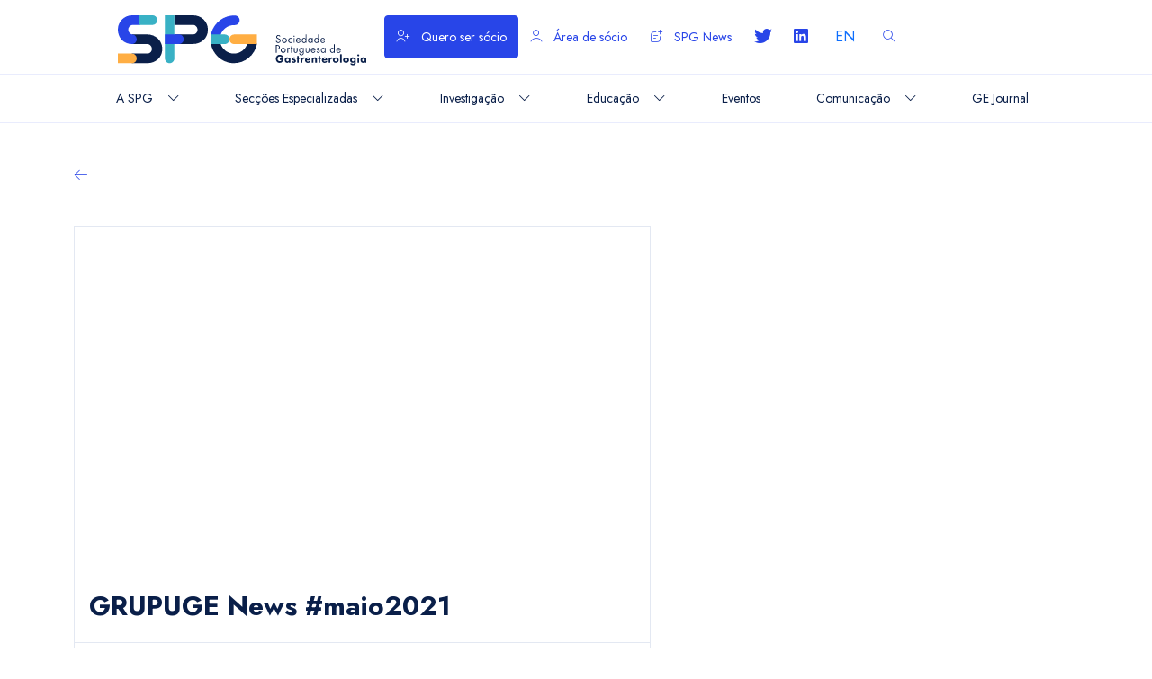

--- FILE ---
content_type: text/html; charset=UTF-8
request_url: https://www.spg.pt/newsletter/grupuge-news-maio2021/
body_size: 11507
content:
<!DOCTYPE html>
<html lang="pt" xml:lang="pt">

<head>
    <meta charset="UTF-8">
    <meta name="description" content="">
    <meta name="keywords" content="">
    <meta name="author" content="LPM Comunicacao SA">
    <meta name="viewport" content="width=device-width, initial-scale=1.0">

    <title>Sociedade Portuguesa de Gastrenterologia</title>

    <link rel="shortcut icon" href="https://www.spg.pt/wp-content/themes/spg_lpm/assets/img/icon.svg">
    <link rel="preconnect" href="https://fonts.googleapis.com">
    <link rel="preconnect" href="https://fonts.gstatic.com" crossorigin>
    <link href="https://fonts.googleapis.com/css2?family=Jost:ital,wght@0,400;0,700;1,300&display=swap" rel="stylesheet">
    <link href="https://cdn.jsdelivr.net/npm/bootstrap@5.0.2/dist/css/bootstrap.min.css" rel="stylesheet" integrity="sha384-EVSTQN3/azprG1Anm3QDgpJLIm9Nao0Yz1ztcQTwFspd3yD65VohhpuuCOmLASjC" crossorigin="anonymous" media="screen">
    <link href='https://cdn.jsdelivr.net/npm/bootstrap-icons@1.8.1/font/bootstrap-icons.css' rel='stylesheet'>
    <link href="https://cdn.jsdelivr.net/npm/fullcalendar@5.11.0/main.min.css" rel="stylesheet" type="text/css" media="screen">
    <!-- <link rel="stylesheet" href="/assets/minified.css" type="text/css" media="screen" /> -->
    <link rel="stylesheet" href="https://www.spg.pt/wp-content/themes/spg_lpm/assets/style.css" type="text/css" media="screen">
    <link rel="stylesheet" href="https://www.spg.pt/wp-content/themes/spg_lpm/assets/fonts.css" type="text/css" media="screen">
   
    
    <link rel="alternate" hreflang="en" href="https://www.spg.pt/newsletter/grupuge-news-maio2021/?lang=en" />
<link rel="alternate" hreflang="pt-pt" href="https://www.spg.pt/newsletter/grupuge-news-maio2021/" />
<link rel="alternate" hreflang="x-default" href="https://www.spg.pt/newsletter/grupuge-news-maio2021/" />

		<!-- All in One SEO 4.9.3 - aioseo.com -->
	<meta name="robots" content="max-image-preview:large" />
	<link rel="canonical" href="https://www.spg.pt/newsletter/grupuge-news-maio2021/" />
	<meta name="generator" content="All in One SEO (AIOSEO) 4.9.3" />
		<meta property="og:locale" content="pt_PT" />
		<meta property="og:site_name" content="Sociedade Portuguesa de Gastrenterologia - Mais um site WordPress" />
		<meta property="og:type" content="article" />
		<meta property="og:title" content="GRUPUGE News #maio2021 - Sociedade Portuguesa de Gastrenterologia" />
		<meta property="og:url" content="https://www.spg.pt/newsletter/grupuge-news-maio2021/" />
		<meta property="article:published_time" content="2021-05-26T10:47:50+00:00" />
		<meta property="article:modified_time" content="2022-08-12T10:48:22+00:00" />
		<meta name="twitter:card" content="summary_large_image" />
		<meta name="twitter:title" content="GRUPUGE News #maio2021 - Sociedade Portuguesa de Gastrenterologia" />
		<script type="application/ld+json" class="aioseo-schema">
			{"@context":"https:\/\/schema.org","@graph":[{"@type":"BreadcrumbList","@id":"https:\/\/www.spg.pt\/newsletter\/grupuge-news-maio2021\/#breadcrumblist","itemListElement":[{"@type":"ListItem","@id":"https:\/\/www.spg.pt#listItem","position":1,"name":"Home","item":"https:\/\/www.spg.pt","nextItem":{"@type":"ListItem","@id":"https:\/\/www.spg.pt\/newsletter\/#listItem","name":"Newsletter"}},{"@type":"ListItem","@id":"https:\/\/www.spg.pt\/newsletter\/#listItem","position":2,"name":"Newsletter","item":"https:\/\/www.spg.pt\/newsletter\/","nextItem":{"@type":"ListItem","@id":"https:\/\/www.spg.pt\/sections\/grupuge\/#listItem","name":"GRUPUGE"},"previousItem":{"@type":"ListItem","@id":"https:\/\/www.spg.pt#listItem","name":"Home"}},{"@type":"ListItem","@id":"https:\/\/www.spg.pt\/sections\/grupuge\/#listItem","position":3,"name":"GRUPUGE","item":"https:\/\/www.spg.pt\/sections\/grupuge\/","nextItem":{"@type":"ListItem","@id":"https:\/\/www.spg.pt\/newsletter\/grupuge-news-maio2021\/#listItem","name":"GRUPUGE News #maio2021"},"previousItem":{"@type":"ListItem","@id":"https:\/\/www.spg.pt\/newsletter\/#listItem","name":"Newsletter"}},{"@type":"ListItem","@id":"https:\/\/www.spg.pt\/newsletter\/grupuge-news-maio2021\/#listItem","position":4,"name":"GRUPUGE News #maio2021","previousItem":{"@type":"ListItem","@id":"https:\/\/www.spg.pt\/sections\/grupuge\/#listItem","name":"GRUPUGE"}}]},{"@type":"Organization","@id":"https:\/\/www.spg.pt\/#organization","name":"Sociedade Portuguesa de Gastrenterologia","description":"Mais um site WordPress","url":"https:\/\/www.spg.pt\/"},{"@type":"WebPage","@id":"https:\/\/www.spg.pt\/newsletter\/grupuge-news-maio2021\/#webpage","url":"https:\/\/www.spg.pt\/newsletter\/grupuge-news-maio2021\/","name":"GRUPUGE News #maio2021 - Sociedade Portuguesa de Gastrenterologia","inLanguage":"pt-PT","isPartOf":{"@id":"https:\/\/www.spg.pt\/#website"},"breadcrumb":{"@id":"https:\/\/www.spg.pt\/newsletter\/grupuge-news-maio2021\/#breadcrumblist"},"datePublished":"2021-05-26T10:47:50+00:00","dateModified":"2022-08-12T10:48:22+00:00"},{"@type":"WebSite","@id":"https:\/\/www.spg.pt\/#website","url":"https:\/\/www.spg.pt\/","name":"Sociedade Portuguesa de Gastrenterologia","description":"Mais um site WordPress","inLanguage":"pt-PT","publisher":{"@id":"https:\/\/www.spg.pt\/#organization"}}]}
		</script>
		<!-- All in One SEO -->

<link rel='dns-prefetch' href='//www.googletagmanager.com' />
<link rel="alternate" title="oEmbed (JSON)" type="application/json+oembed" href="https://www.spg.pt/wp-json/oembed/1.0/embed?url=https%3A%2F%2Fwww.spg.pt%2Fnewsletter%2Fgrupuge-news-maio2021%2F" />
<link rel="alternate" title="oEmbed (XML)" type="text/xml+oembed" href="https://www.spg.pt/wp-json/oembed/1.0/embed?url=https%3A%2F%2Fwww.spg.pt%2Fnewsletter%2Fgrupuge-news-maio2021%2F&#038;format=xml" />
<style id='wp-img-auto-sizes-contain-inline-css' type='text/css'>
img:is([sizes=auto i],[sizes^="auto," i]){contain-intrinsic-size:3000px 1500px}
/*# sourceURL=wp-img-auto-sizes-contain-inline-css */
</style>
<link rel='stylesheet' id='wp-block-library-css' href='https://www.spg.pt/wp-includes/css/dist/block-library/style.min.css?ver=6.9' type='text/css' media='all' />
<style id='global-styles-inline-css' type='text/css'>
:root{--wp--preset--aspect-ratio--square: 1;--wp--preset--aspect-ratio--4-3: 4/3;--wp--preset--aspect-ratio--3-4: 3/4;--wp--preset--aspect-ratio--3-2: 3/2;--wp--preset--aspect-ratio--2-3: 2/3;--wp--preset--aspect-ratio--16-9: 16/9;--wp--preset--aspect-ratio--9-16: 9/16;--wp--preset--color--black: #000000;--wp--preset--color--cyan-bluish-gray: #abb8c3;--wp--preset--color--white: #ffffff;--wp--preset--color--pale-pink: #f78da7;--wp--preset--color--vivid-red: #cf2e2e;--wp--preset--color--luminous-vivid-orange: #ff6900;--wp--preset--color--luminous-vivid-amber: #fcb900;--wp--preset--color--light-green-cyan: #7bdcb5;--wp--preset--color--vivid-green-cyan: #00d084;--wp--preset--color--pale-cyan-blue: #8ed1fc;--wp--preset--color--vivid-cyan-blue: #0693e3;--wp--preset--color--vivid-purple: #9b51e0;--wp--preset--color--blue: #2845E8;--wp--preset--color--dark-blue: #0A1F49;--wp--preset--color--muted: #999999;--wp--preset--color--success: #00B261;--wp--preset--gradient--vivid-cyan-blue-to-vivid-purple: linear-gradient(135deg,rgb(6,147,227) 0%,rgb(155,81,224) 100%);--wp--preset--gradient--light-green-cyan-to-vivid-green-cyan: linear-gradient(135deg,rgb(122,220,180) 0%,rgb(0,208,130) 100%);--wp--preset--gradient--luminous-vivid-amber-to-luminous-vivid-orange: linear-gradient(135deg,rgb(252,185,0) 0%,rgb(255,105,0) 100%);--wp--preset--gradient--luminous-vivid-orange-to-vivid-red: linear-gradient(135deg,rgb(255,105,0) 0%,rgb(207,46,46) 100%);--wp--preset--gradient--very-light-gray-to-cyan-bluish-gray: linear-gradient(135deg,rgb(238,238,238) 0%,rgb(169,184,195) 100%);--wp--preset--gradient--cool-to-warm-spectrum: linear-gradient(135deg,rgb(74,234,220) 0%,rgb(151,120,209) 20%,rgb(207,42,186) 40%,rgb(238,44,130) 60%,rgb(251,105,98) 80%,rgb(254,248,76) 100%);--wp--preset--gradient--blush-light-purple: linear-gradient(135deg,rgb(255,206,236) 0%,rgb(152,150,240) 100%);--wp--preset--gradient--blush-bordeaux: linear-gradient(135deg,rgb(254,205,165) 0%,rgb(254,45,45) 50%,rgb(107,0,62) 100%);--wp--preset--gradient--luminous-dusk: linear-gradient(135deg,rgb(255,203,112) 0%,rgb(199,81,192) 50%,rgb(65,88,208) 100%);--wp--preset--gradient--pale-ocean: linear-gradient(135deg,rgb(255,245,203) 0%,rgb(182,227,212) 50%,rgb(51,167,181) 100%);--wp--preset--gradient--electric-grass: linear-gradient(135deg,rgb(202,248,128) 0%,rgb(113,206,126) 100%);--wp--preset--gradient--midnight: linear-gradient(135deg,rgb(2,3,129) 0%,rgb(40,116,252) 100%);--wp--preset--font-size--small: 13px;--wp--preset--font-size--medium: 20px;--wp--preset--font-size--large: 36px;--wp--preset--font-size--x-large: 42px;--wp--preset--spacing--20: 0.44rem;--wp--preset--spacing--30: 0.67rem;--wp--preset--spacing--40: 1rem;--wp--preset--spacing--50: 1.5rem;--wp--preset--spacing--60: 2.25rem;--wp--preset--spacing--70: 3.38rem;--wp--preset--spacing--80: 5.06rem;--wp--preset--shadow--natural: 6px 6px 9px rgba(0, 0, 0, 0.2);--wp--preset--shadow--deep: 12px 12px 50px rgba(0, 0, 0, 0.4);--wp--preset--shadow--sharp: 6px 6px 0px rgba(0, 0, 0, 0.2);--wp--preset--shadow--outlined: 6px 6px 0px -3px rgb(255, 255, 255), 6px 6px rgb(0, 0, 0);--wp--preset--shadow--crisp: 6px 6px 0px rgb(0, 0, 0);}:where(.is-layout-flex){gap: 0.5em;}:where(.is-layout-grid){gap: 0.5em;}body .is-layout-flex{display: flex;}.is-layout-flex{flex-wrap: wrap;align-items: center;}.is-layout-flex > :is(*, div){margin: 0;}body .is-layout-grid{display: grid;}.is-layout-grid > :is(*, div){margin: 0;}:where(.wp-block-columns.is-layout-flex){gap: 2em;}:where(.wp-block-columns.is-layout-grid){gap: 2em;}:where(.wp-block-post-template.is-layout-flex){gap: 1.25em;}:where(.wp-block-post-template.is-layout-grid){gap: 1.25em;}.has-black-color{color: var(--wp--preset--color--black) !important;}.has-cyan-bluish-gray-color{color: var(--wp--preset--color--cyan-bluish-gray) !important;}.has-white-color{color: var(--wp--preset--color--white) !important;}.has-pale-pink-color{color: var(--wp--preset--color--pale-pink) !important;}.has-vivid-red-color{color: var(--wp--preset--color--vivid-red) !important;}.has-luminous-vivid-orange-color{color: var(--wp--preset--color--luminous-vivid-orange) !important;}.has-luminous-vivid-amber-color{color: var(--wp--preset--color--luminous-vivid-amber) !important;}.has-light-green-cyan-color{color: var(--wp--preset--color--light-green-cyan) !important;}.has-vivid-green-cyan-color{color: var(--wp--preset--color--vivid-green-cyan) !important;}.has-pale-cyan-blue-color{color: var(--wp--preset--color--pale-cyan-blue) !important;}.has-vivid-cyan-blue-color{color: var(--wp--preset--color--vivid-cyan-blue) !important;}.has-vivid-purple-color{color: var(--wp--preset--color--vivid-purple) !important;}.has-black-background-color{background-color: var(--wp--preset--color--black) !important;}.has-cyan-bluish-gray-background-color{background-color: var(--wp--preset--color--cyan-bluish-gray) !important;}.has-white-background-color{background-color: var(--wp--preset--color--white) !important;}.has-pale-pink-background-color{background-color: var(--wp--preset--color--pale-pink) !important;}.has-vivid-red-background-color{background-color: var(--wp--preset--color--vivid-red) !important;}.has-luminous-vivid-orange-background-color{background-color: var(--wp--preset--color--luminous-vivid-orange) !important;}.has-luminous-vivid-amber-background-color{background-color: var(--wp--preset--color--luminous-vivid-amber) !important;}.has-light-green-cyan-background-color{background-color: var(--wp--preset--color--light-green-cyan) !important;}.has-vivid-green-cyan-background-color{background-color: var(--wp--preset--color--vivid-green-cyan) !important;}.has-pale-cyan-blue-background-color{background-color: var(--wp--preset--color--pale-cyan-blue) !important;}.has-vivid-cyan-blue-background-color{background-color: var(--wp--preset--color--vivid-cyan-blue) !important;}.has-vivid-purple-background-color{background-color: var(--wp--preset--color--vivid-purple) !important;}.has-black-border-color{border-color: var(--wp--preset--color--black) !important;}.has-cyan-bluish-gray-border-color{border-color: var(--wp--preset--color--cyan-bluish-gray) !important;}.has-white-border-color{border-color: var(--wp--preset--color--white) !important;}.has-pale-pink-border-color{border-color: var(--wp--preset--color--pale-pink) !important;}.has-vivid-red-border-color{border-color: var(--wp--preset--color--vivid-red) !important;}.has-luminous-vivid-orange-border-color{border-color: var(--wp--preset--color--luminous-vivid-orange) !important;}.has-luminous-vivid-amber-border-color{border-color: var(--wp--preset--color--luminous-vivid-amber) !important;}.has-light-green-cyan-border-color{border-color: var(--wp--preset--color--light-green-cyan) !important;}.has-vivid-green-cyan-border-color{border-color: var(--wp--preset--color--vivid-green-cyan) !important;}.has-pale-cyan-blue-border-color{border-color: var(--wp--preset--color--pale-cyan-blue) !important;}.has-vivid-cyan-blue-border-color{border-color: var(--wp--preset--color--vivid-cyan-blue) !important;}.has-vivid-purple-border-color{border-color: var(--wp--preset--color--vivid-purple) !important;}.has-vivid-cyan-blue-to-vivid-purple-gradient-background{background: var(--wp--preset--gradient--vivid-cyan-blue-to-vivid-purple) !important;}.has-light-green-cyan-to-vivid-green-cyan-gradient-background{background: var(--wp--preset--gradient--light-green-cyan-to-vivid-green-cyan) !important;}.has-luminous-vivid-amber-to-luminous-vivid-orange-gradient-background{background: var(--wp--preset--gradient--luminous-vivid-amber-to-luminous-vivid-orange) !important;}.has-luminous-vivid-orange-to-vivid-red-gradient-background{background: var(--wp--preset--gradient--luminous-vivid-orange-to-vivid-red) !important;}.has-very-light-gray-to-cyan-bluish-gray-gradient-background{background: var(--wp--preset--gradient--very-light-gray-to-cyan-bluish-gray) !important;}.has-cool-to-warm-spectrum-gradient-background{background: var(--wp--preset--gradient--cool-to-warm-spectrum) !important;}.has-blush-light-purple-gradient-background{background: var(--wp--preset--gradient--blush-light-purple) !important;}.has-blush-bordeaux-gradient-background{background: var(--wp--preset--gradient--blush-bordeaux) !important;}.has-luminous-dusk-gradient-background{background: var(--wp--preset--gradient--luminous-dusk) !important;}.has-pale-ocean-gradient-background{background: var(--wp--preset--gradient--pale-ocean) !important;}.has-electric-grass-gradient-background{background: var(--wp--preset--gradient--electric-grass) !important;}.has-midnight-gradient-background{background: var(--wp--preset--gradient--midnight) !important;}.has-small-font-size{font-size: var(--wp--preset--font-size--small) !important;}.has-medium-font-size{font-size: var(--wp--preset--font-size--medium) !important;}.has-large-font-size{font-size: var(--wp--preset--font-size--large) !important;}.has-x-large-font-size{font-size: var(--wp--preset--font-size--x-large) !important;}
/*# sourceURL=global-styles-inline-css */
</style>

<style id='classic-theme-styles-inline-css' type='text/css'>
/*! This file is auto-generated */
.wp-block-button__link{color:#fff;background-color:#32373c;border-radius:9999px;box-shadow:none;text-decoration:none;padding:calc(.667em + 2px) calc(1.333em + 2px);font-size:1.125em}.wp-block-file__button{background:#32373c;color:#fff;text-decoration:none}
/*# sourceURL=/wp-includes/css/classic-themes.min.css */
</style>
<link rel='stylesheet' id='c4wp-public-css' href='https://www.spg.pt/wp-content/plugins/wp-captcha//assets/css/c4wp-public.css?ver=6.9' type='text/css' media='all' />
<link rel='stylesheet' id='wpforms-form-locker-frontend-css' href='https://www.spg.pt/wp-content/plugins/wpforms-form-locker/assets/css/frontend.min.css?ver=2.8.0' type='text/css' media='all' />
<link rel='stylesheet' id='fancybox-css' href='https://www.spg.pt/wp-content/plugins/easy-fancybox/fancybox/1.5.4/jquery.fancybox.min.css?ver=6.9' type='text/css' media='screen' />
<script type="text/javascript" id="wpml-cookie-js-extra">
/* <![CDATA[ */
var wpml_cookies = {"wp-wpml_current_language":{"value":"pt-pt","expires":1,"path":"/"}};
var wpml_cookies = {"wp-wpml_current_language":{"value":"pt-pt","expires":1,"path":"/"}};
//# sourceURL=wpml-cookie-js-extra
/* ]]> */
</script>
<script type="text/javascript" src="https://www.spg.pt/wp-content/plugins/sitepress-multilingual-cms/res/js/cookies/language-cookie.js?ver=476000" id="wpml-cookie-js" defer="defer" data-wp-strategy="defer"></script>
<script type="text/javascript" src="https://www.spg.pt/wp-includes/js/jquery/jquery.min.js?ver=3.7.1" id="jquery-core-js"></script>
<script type="text/javascript" src="https://www.spg.pt/wp-includes/js/jquery/jquery-migrate.min.js?ver=3.4.1" id="jquery-migrate-js"></script>
<script type="text/javascript" src="https://www.spg.pt/wp-content/plugins/wp-captcha//assets/js/c4wp-public.js?ver=6.9" id="c4wp-public-js"></script>

<!-- Google tag (gtag.js) snippet added by Site Kit -->
<!-- Google Analytics snippet added by Site Kit -->
<script type="text/javascript" src="https://www.googletagmanager.com/gtag/js?id=GT-MJWLV8B" id="google_gtagjs-js" async></script>
<script type="text/javascript" id="google_gtagjs-js-after">
/* <![CDATA[ */
window.dataLayer = window.dataLayer || [];function gtag(){dataLayer.push(arguments);}
gtag("set","linker",{"domains":["www.spg.pt"]});
gtag("js", new Date());
gtag("set", "developer_id.dZTNiMT", true);
gtag("config", "GT-MJWLV8B");
//# sourceURL=google_gtagjs-js-after
/* ]]> */
</script>
<link rel="https://api.w.org/" href="https://www.spg.pt/wp-json/" /><link rel="alternate" title="JSON" type="application/json" href="https://www.spg.pt/wp-json/wp/v2/spg_news/3664" /><link rel="EditURI" type="application/rsd+xml" title="RSD" href="https://www.spg.pt/xmlrpc.php?rsd" />
<meta name="generator" content="WordPress 6.9" />
<link rel='shortlink' href='https://www.spg.pt/?p=3664' />
<meta name="generator" content="WPML ver:4.7.6 stt:1,41;" />
<meta name="generator" content="Site Kit by Google 1.161.0" />
    <script>
        const urlSite = "https://www.spg.pt";
    </script>
<link rel='stylesheet' id='wpml-legacy-horizontal-list-0-css' href='https://www.spg.pt/wp-content/plugins/sitepress-multilingual-cms/templates/language-switchers/legacy-list-horizontal/style.min.css?ver=1' type='text/css' media='all' />
</head>

<body class="">
<div id="post-3664" class="post-3664 spg_news type-spg_news status-publish hentry sections-grupuge">

 
<div class="sticky-top pt-3" style="background-color: white;">
    <div class="row align-items-center g-0">
        <div class="col-10 col-lg-3 col-xl-3 offset-xl-1 col-xxl-2 offset-xxl-2">
            <a href="https://www.spg.pt">
                <img src="https://www.spg.pt/wp-content/themes/spg_lpm/assets/img/logo.svg" width="300" height="60"
                     loading="lazy" class="img-fluid mb-2 ps-4" alt="">
            </a>
        </div>
                    <div class="col-2 d-block d-lg-none">
                <button class="btn btn-custom btn-light-custom float-end" type="button" data-bs-toggle="offcanvas"
                        data-bs-target="#offcanvasHome" aria-controls="offcanvasHome">
                    <i class="icon-burger"></i>
                </button>
            </div>
                <div class="col-12 col-lg-9 col-xl-7 col-xxl-6 d-none d-lg-block">
            <ul class="list-header">
                <li>
                    <a class="btn btn-custom btn-primary-custom" href="https://www.spg.pt/wp-content/uploads/2022/06/Proposta-de-socioSPG_jun2022.pdf" target="_blank"><i
                                class="icon-add_user icon-sr"></i> Quero ser
                        sócio</a>
                </li>
                <li>
                    <a class="btn btn-custom btn-light-custom" target="_blank" href="https://spg.eventkey.pt/PaginaL.aspx"><i
                                class="icon-user icon-sr"></i> Área de
                        sócio</a>
                </li>
                <li>
                    <a class="btn btn-custom btn-light-custom" href="/spg_news"><i
                                class="icon-news icon-sr"></i> SPG News</a>
                </li>
                <li>
                    <a href="https://twitter.com/SP_Gastro" target="_blank" class="clear d-block"><i
                                class="icon-twitter"></i></a>
                </li>
                <li>
                    <a href="https://www.linkedin.com/company/sociedade-portuguesa-de-gastrenterologia" target="_blank" class="clear d-block"><i
                                class="icon-linkedin"></i></a>
                </li>
                <!--<li>
                    <a class="btn btn-custom btn-light-custom">EN</a>
                 </li>-->
                <li>
					
<div class="wpml-ls-statics-shortcode_actions wpml-ls wpml-ls-legacy-list-horizontal">
	<ul><li class="wpml-ls-slot-shortcode_actions wpml-ls-item wpml-ls-item-en wpml-ls-first-item wpml-ls-item-legacy-list-horizontal">
				<a href="https://www.spg.pt/newsletter/grupuge-news-maio2021/?lang=en" class="wpml-ls-link">
                    <span class="wpml-ls-native" lang="en">EN</span></a>
			</li><li class="wpml-ls-slot-shortcode_actions wpml-ls-item wpml-ls-item-pt-pt wpml-ls-current-language wpml-ls-last-item wpml-ls-item-legacy-list-horizontal">
				<a href="https://www.spg.pt/newsletter/grupuge-news-maio2021/" class="wpml-ls-link">
                    <span class="wpml-ls-native">PT</span></a>
			</li></ul>
</div>
                </li>
                <li>
                    <a class="btn btn-custom btn-light-custom" data-bs-toggle="offcanvas"
                       data-bs-target="#offcanvasSearch" aria-controls="offcanvasSearch"><i class="icon-search"></i></a>
                </li>
            </ul>
        </div>
    </div>

            <nav class="navbar navbar-custom navbar-expand-lg d-none d-lg-block" id="navbarHomeID">
            <div class="container-fluid">
                <div class="row col-10 mx-auto">
                    <div class="collapse navbar-collapse" id="navbar">
                        <div id="main_menu_id" class="collapse navbar-collapse"><ul id="menu-main-menu" class="nav navbar-nav menu_nav" itemscope itemtype="http://www.schema.org/SiteNavigationElement"><li  id="menu-item-776" class="menu-item menu-item-type-custom menu-item-object-custom menu-item-home menu-item-has-children dropdown menu-item-776 nav-item"><a href="#" aria-expanded="false" class="dropdown-toggle nav-link" id="menu-item-dropdown-776" data-bs-toggle="dropdown"><span itemprop="name">A SPG</span></a>
<ul class="dropdown-menu" aria-labelledby="menu-item-dropdown-776">
	<li  id="menu-item-761" class="menu-item menu-item-type-post_type menu-item-object-page menu-item-761 nav-item"><a itemprop="url" href="https://www.spg.pt/missao-e-valores/" class="dropdown-item"><span itemprop="name">Missão e Valores</span></a></li>
	<li  id="menu-item-6368" class="menu-item menu-item-type-custom menu-item-object-custom menu-item-6368 nav-item"><a itemprop="url" href="/a-nossa-historia/" class="dropdown-item"><span itemprop="name">A nossa história</span></a></li>
	<li  id="menu-item-6501" class="menu-item menu-item-type-post_type menu-item-object-page menu-item-6501 nav-item"><a itemprop="url" href="https://www.spg.pt/mensagem-da-presidente/" class="dropdown-item"><span itemprop="name">Mensagem da Presidente</span></a></li>
	<li  id="menu-item-6507" class="menu-item menu-item-type-post_type menu-item-object-page menu-item-6507 nav-item"><a itemprop="url" href="https://www.spg.pt/corpos-sociais/" class="dropdown-item"><span itemprop="name">Corpos Sociais (2025 – 2027)</span></a></li>
	<li  id="menu-item-6508" class="menu-item menu-item-type-post_type menu-item-object-page menu-item-6508 nav-item"><a itemprop="url" href="https://www.spg.pt/comissoes/" class="dropdown-item"><span itemprop="name">Comissões</span></a></li>
	<li  id="menu-item-6517" class="menu-item menu-item-type-custom menu-item-object-custom menu-item-6517 nav-item"><a itemprop="url" href="https://www.spg.pt/estatutos-e-regulamentos/" class="dropdown-item"><span itemprop="name">Estatutos e Regulamentos</span></a></li>
	<li  id="menu-item-10181" class="menu-item menu-item-type-post_type menu-item-object-page menu-item-10181 nav-item"><a itemprop="url" href="https://www.spg.pt/relatorios/" class="dropdown-item"><span itemprop="name">Relatórios</span></a></li>
	<li  id="menu-item-6519" class="menu-item menu-item-type-custom menu-item-object-custom menu-item-6519 nav-item"><a itemprop="url" href="https://www.spg.pt/patrocinios-cientificos/" class="dropdown-item"><span itemprop="name">Patrocínios Científicos</span></a></li>
	<li  id="menu-item-12829" class="menu-item menu-item-type-post_type menu-item-object-page menu-item-12829 nav-item"><a itemprop="url" href="https://www.spg.pt/home/consentimento-informado-para-procedimentos-endoscopicos/" class="dropdown-item"><span itemprop="name">Consentimento Informado</span></a></li>
	<li  id="menu-item-6520" class="menu-item menu-item-type-custom menu-item-object-custom menu-item-6520 nav-item"><a itemprop="url" href="https://www.spg.pt/o-socio-quero-ser-socio/" class="dropdown-item"><span itemprop="name">O Sócio / Quero ser Sócio</span></a></li>
	<li  id="menu-item-6376" class="menu-item menu-item-type-custom menu-item-object-custom menu-item-6376 nav-item"><a itemprop="url" href="https://www.spg.pt/area-de-socio/" class="dropdown-item"><span itemprop="name">Área de Sócio</span></a></li>
	<li  id="menu-item-6521" class="menu-item menu-item-type-custom menu-item-object-custom menu-item-6521 nav-item"><a itemprop="url" href="https://www.spg.pt/sociedades-parceiras/" class="dropdown-item"><span itemprop="name">Sociedades Parceiras</span></a></li>
	<li  id="menu-item-6513" class="menu-item menu-item-type-post_type menu-item-object-page menu-item-6513 nav-item"><a itemprop="url" href="https://www.spg.pt/contacto/" class="dropdown-item"><span itemprop="name">Contactos</span></a></li>
</ul>
</li>
<li  id="menu-item-778" class="menu-item menu-item-type-custom menu-item-object-custom menu-item-has-children dropdown menu-item-778 nav-item"><a href="#" aria-expanded="false" class="dropdown-toggle nav-link" id="menu-item-dropdown-778" data-bs-toggle="dropdown"><span itemprop="name">Secções Especializadas</span></a>
<ul class="dropdown-menu" aria-labelledby="menu-item-dropdown-778">
	<li  id="menu-item-6525" class="menu-item menu-item-type-custom menu-item-object-custom menu-item-6525 nav-item"><a itemprop="url" href="https://www.spg.pt/cpp/" class="dropdown-item"><span itemprop="name">CPP</span></a></li>
	<li  id="menu-item-6526" class="menu-item menu-item-type-custom menu-item-object-custom menu-item-6526 nav-item"><a itemprop="url" href="https://www.spg.pt/gepid/" class="dropdown-item"><span itemprop="name">GEPID</span></a></li>
	<li  id="menu-item-6527" class="menu-item menu-item-type-custom menu-item-object-custom menu-item-6527 nav-item"><a itemprop="url" href="https://www.spg.pt/grupuge/" class="dropdown-item"><span itemprop="name">GRUPUGE</span></a></li>
	<li  id="menu-item-13575" class="menu-item menu-item-type-post_type menu-item-object-page menu-item-13575 nav-item"><a itemprop="url" href="https://www.spg.pt/niag/" class="dropdown-item"><span itemprop="name">NIAG</span></a></li>
	<li  id="menu-item-6528" class="menu-item menu-item-type-custom menu-item-object-custom menu-item-6528 nav-item"><a itemprop="url" href="https://www.spg.pt/nmd/" class="dropdown-item"><span itemprop="name">NMD</span></a></li>
	<li  id="menu-item-6529" class="menu-item menu-item-type-custom menu-item-object-custom menu-item-6529 nav-item"><a itemprop="url" href="https://www.spg.pt/nng/" class="dropdown-item"><span itemprop="name">NNG</span></a></li>
</ul>
</li>
<li  id="menu-item-779" class="menu-item menu-item-type-custom menu-item-object-custom menu-item-has-children dropdown menu-item-779 nav-item"><a href="#" aria-expanded="false" class="dropdown-toggle nav-link" id="menu-item-dropdown-779" data-bs-toggle="dropdown"><span itemprop="name">Investigação</span></a>
<ul class="dropdown-menu" aria-labelledby="menu-item-dropdown-779">
	<li  id="menu-item-6535" class="menu-item menu-item-type-custom menu-item-object-custom menu-item-6535 nav-item"><a itemprop="url" href="https://www.spg.pt/bolsas/" class="dropdown-item"><span itemprop="name">Bolsas e Prémios</span></a></li>
	<li  id="menu-item-6536" class="d-none menu-item menu-item-type-custom menu-item-object-custom menu-item-6536 nav-item"><a itemprop="url" href="https://www.spg.pt/cerega/" class="dropdown-item"><span itemprop="name">Cerega</span></a></li>
</ul>
</li>
<li  id="menu-item-780" class="menu-item menu-item-type-custom menu-item-object-custom menu-item-has-children dropdown menu-item-780 nav-item"><a href="#" aria-expanded="false" class="dropdown-toggle nav-link" id="menu-item-dropdown-780" data-bs-toggle="dropdown"><span itemprop="name">Educação</span></a>
<ul class="dropdown-menu" aria-labelledby="menu-item-dropdown-780">
	<li  id="menu-item-13612" class="menu-item menu-item-type-post_type menu-item-object-page menu-item-13612 nav-item"><a itemprop="url" href="https://www.spg.pt/home/indices-e-scores/" class="dropdown-item"><span itemprop="name">Índices e Scores</span></a></li>
	<li  id="menu-item-6541" class="menu-item menu-item-type-custom menu-item-object-custom menu-item-6541 nav-item"><a itemprop="url" href="https://www.spg.pt/guidelines/" class="dropdown-item"><span itemprop="name">Guidelines</span></a></li>
	<li  id="menu-item-1616" class="menu-item menu-item-type-custom menu-item-object-custom menu-item-1616 nav-item"><a itemprop="url" href="https://www.spg.pt/imagem-destaque/" class="dropdown-item"><span itemprop="name">Imagem em destaque</span></a></li>
	<li  id="menu-item-1615" class="menu-item menu-item-type-custom menu-item-object-custom menu-item-1615 nav-item"><a itemprop="url" href="https://www.spg.pt/top-cinco/" class="dropdown-item"><span itemprop="name">TOP 5 das publicações</span></a></li>
	<li  id="menu-item-1617" class="menu-item menu-item-type-custom menu-item-object-custom menu-item-1617 nav-item"><a itemprop="url" href="https://www.spg.pt/erros-comuns/" class="dropdown-item"><span itemprop="name">Erros comuns</span></a></li>
	<li  id="menu-item-3680" class="menu-item menu-item-type-custom menu-item-object-custom menu-item-3680 nav-item"><a itemprop="url" href="https://www.spg.pt/edition/" class="dropdown-item"><span itemprop="name">Edições SPG</span></a></li>
	<li  id="menu-item-13444" class="menu-item menu-item-type-post_type menu-item-object-page menu-item-13444 nav-item"><a itemprop="url" href="https://www.spg.pt/os-nossos-internos-la-fora/" class="dropdown-item"><span itemprop="name">Os nossos internos lá fora</span></a></li>
	<li  id="menu-item-13375" class="menu-item menu-item-type-post_type menu-item-object-page menu-item-13375 nav-item"><a itemprop="url" href="https://www.spg.pt/quiz-do-mes/" class="dropdown-item"><span itemprop="name">Quiz do mês</span></a></li>
</ul>
</li>
<li  id="menu-item-781" class="menu-item menu-item-type-custom menu-item-object-custom menu-item-781 nav-item"><a itemprop="url" href="https://www.spg.pt/eventos/" class="nav-link"><span itemprop="name">Eventos</span></a></li>
<li  id="menu-item-2779" class="menu-item menu-item-type-custom menu-item-object-custom menu-item-has-children dropdown menu-item-2779 nav-item"><a href="#" aria-expanded="false" class="dropdown-toggle nav-link" id="menu-item-dropdown-2779" data-bs-toggle="dropdown"><span itemprop="name">Comunicação</span></a>
<ul class="dropdown-menu" aria-labelledby="menu-item-dropdown-2779">
	<li  id="menu-item-12325" class="menu-item menu-item-type-taxonomy menu-item-object-category menu-item-12325 nav-item"><a itemprop="url" href="https://www.spg.pt/categoria/comunicado-de-imprensa/" class="dropdown-item"><span itemprop="name">Comunicados de Imprensa</span></a></li>
	<li  id="menu-item-7224" class="menu-item menu-item-type-taxonomy menu-item-object-category menu-item-7224 nav-item"><a itemprop="url" href="https://www.spg.pt/categoria/noticias/" class="dropdown-item"><span itemprop="name">Notícias</span></a></li>
	<li  id="menu-item-2778" class="menu-item menu-item-type-custom menu-item-object-custom menu-item-2778 nav-item"><a itemprop="url" href="https://www.spg.pt/categoria/spg-em-conversa/" class="dropdown-item"><span itemprop="name">SPG em Conversas</span></a></li>
	<li  id="menu-item-12859" class="menu-item menu-item-type-taxonomy menu-item-object-category menu-item-12859 nav-item"><a itemprop="url" href="https://www.spg.pt/categoria/artigos-de-opiniao/" class="dropdown-item"><span itemprop="name">Artigos de Opinião</span></a></li>
</ul>
</li>
<li  id="menu-item-6545" class="menu-item menu-item-type-custom menu-item-object-custom menu-item-6545 nav-item"><a itemprop="url" href="https://www.spg.pt/ge-journal/" class="nav-link"><span itemprop="name">GE Journal</span></a></li>
</ul></div>                    </div>
                    <button class="navbar-toggler" type="button" data-bs-toggle="collapse" data-bs-target="#navbar"
                            aria-controls="navbar" aria-expanded="false" aria-label="Toggle navigation">
                        <span class="navbar-toggler-icon"></span>
                    </button>
                </div>
            </div>
        </nav>
    </div>

    <div class="offcanvas offcanvas-end offcanvas-custom" tabindex="-1" id="offcanvasHome"
         aria-labelledby="offcanvasLabel">
        <div class="offcanvas-header">
            <div class="container-fluid">
                <div class="row align-items-center">
                    <div class="col-10">
                        <a href="https://www.spg.pt">
                            <img src="https://www.spg.pt/wp-content/themes/spg_lpm/assets/img/logo.svg" width="300"
                                 height="60" loading="lazy" class="img-fluid mb-2" alt="">
                        </a>

                    </div>
                    <div class="col-2">
                        <button type="button" class="btn-close float-end" data-bs-dismiss="offcanvas"
                                aria-label="Close"></button>
                    </div>
                </div>
            </div>
        </div>
        <div class="offcanvas-body">
            <div class="container-fluid">
                <div class="row">
                    <div class="col-12">
                        <form action="" class="form-custom searchForm">
                            <div class="input-group mb-3">
                                <input type="text" class="form-control" placeholder="Pesquisa" aria-label="Pesquisa"
                                       aria-describedby="search">
                                <span class="input-group-text p-3 searchButton"><i
                                            class="icon-search icon-dark"></i></span>
                            </div>
                        </form>
                    </div>
                </div>
                <div class="row mt-3">
                    <div class="col-12 d-flex justify-content-between">
                        <a class="btn btn-custom btn-primary-custom" href="https://www.spg.pt/wp-content/uploads/2022/06/Proposta-de-socioSPG_jun2022.pdf"
                           target="_blank"><i class="icon-add_user icon-sr"></i> Quero ser
                            sócio</a>
                        <a class="btn btn-custom btn-light-custom" target="_blank"
                           href="https://spg.eventkey.pt/PaginaL.aspx"><i class="icon-user icon-sr"></i> Área de sócio</a>
                    </div>
                </div>
                <div class="row mt-3">
                    <div class="col-12">
                        <div id="offcanvas_menu_id" class="menu-main-menu-container"><ul id="menu-main-menu-1" class="nav navbar-nav menu_nav offcanvas-list" itemscope itemtype="http://www.schema.org/SiteNavigationElement"><li  class="menu-item menu-item-type-custom menu-item-object-custom menu-item-home menu-item-has-children dropdown menu-item-776 nav-item"><a href="#" aria-expanded="false" class="dropdown-toggle nav-link" id="menu-item-dropdown-776" data-bs-toggle="dropdown"><span itemprop="name">A SPG</span></a>
<ul class="dropdown-menu" aria-labelledby="menu-item-dropdown-776">
	<li  class="menu-item menu-item-type-post_type menu-item-object-page menu-item-761 nav-item"><a itemprop="url" href="https://www.spg.pt/missao-e-valores/" class="dropdown-item"><span itemprop="name">Missão e Valores</span></a></li>
	<li  class="menu-item menu-item-type-custom menu-item-object-custom menu-item-6368 nav-item"><a itemprop="url" href="/a-nossa-historia/" class="dropdown-item"><span itemprop="name">A nossa história</span></a></li>
	<li  class="menu-item menu-item-type-post_type menu-item-object-page menu-item-6501 nav-item"><a itemprop="url" href="https://www.spg.pt/mensagem-da-presidente/" class="dropdown-item"><span itemprop="name">Mensagem da Presidente</span></a></li>
	<li  class="menu-item menu-item-type-post_type menu-item-object-page menu-item-6507 nav-item"><a itemprop="url" href="https://www.spg.pt/corpos-sociais/" class="dropdown-item"><span itemprop="name">Corpos Sociais (2025 – 2027)</span></a></li>
	<li  class="menu-item menu-item-type-post_type menu-item-object-page menu-item-6508 nav-item"><a itemprop="url" href="https://www.spg.pt/comissoes/" class="dropdown-item"><span itemprop="name">Comissões</span></a></li>
	<li  class="menu-item menu-item-type-custom menu-item-object-custom menu-item-6517 nav-item"><a itemprop="url" href="https://www.spg.pt/estatutos-e-regulamentos/" class="dropdown-item"><span itemprop="name">Estatutos e Regulamentos</span></a></li>
	<li  class="menu-item menu-item-type-post_type menu-item-object-page menu-item-10181 nav-item"><a itemprop="url" href="https://www.spg.pt/relatorios/" class="dropdown-item"><span itemprop="name">Relatórios</span></a></li>
	<li  class="menu-item menu-item-type-custom menu-item-object-custom menu-item-6519 nav-item"><a itemprop="url" href="https://www.spg.pt/patrocinios-cientificos/" class="dropdown-item"><span itemprop="name">Patrocínios Científicos</span></a></li>
	<li  class="menu-item menu-item-type-post_type menu-item-object-page menu-item-12829 nav-item"><a itemprop="url" href="https://www.spg.pt/home/consentimento-informado-para-procedimentos-endoscopicos/" class="dropdown-item"><span itemprop="name">Consentimento Informado</span></a></li>
	<li  class="menu-item menu-item-type-custom menu-item-object-custom menu-item-6520 nav-item"><a itemprop="url" href="https://www.spg.pt/o-socio-quero-ser-socio/" class="dropdown-item"><span itemprop="name">O Sócio / Quero ser Sócio</span></a></li>
	<li  class="menu-item menu-item-type-custom menu-item-object-custom menu-item-6376 nav-item"><a itemprop="url" href="https://www.spg.pt/area-de-socio/" class="dropdown-item"><span itemprop="name">Área de Sócio</span></a></li>
	<li  class="menu-item menu-item-type-custom menu-item-object-custom menu-item-6521 nav-item"><a itemprop="url" href="https://www.spg.pt/sociedades-parceiras/" class="dropdown-item"><span itemprop="name">Sociedades Parceiras</span></a></li>
	<li  class="menu-item menu-item-type-post_type menu-item-object-page menu-item-6513 nav-item"><a itemprop="url" href="https://www.spg.pt/contacto/" class="dropdown-item"><span itemprop="name">Contactos</span></a></li>
</ul>
</li>
<li  class="menu-item menu-item-type-custom menu-item-object-custom menu-item-has-children dropdown menu-item-778 nav-item"><a href="#" aria-expanded="false" class="dropdown-toggle nav-link" id="menu-item-dropdown-778" data-bs-toggle="dropdown"><span itemprop="name">Secções Especializadas</span></a>
<ul class="dropdown-menu" aria-labelledby="menu-item-dropdown-778">
	<li  class="menu-item menu-item-type-custom menu-item-object-custom menu-item-6525 nav-item"><a itemprop="url" href="https://www.spg.pt/cpp/" class="dropdown-item"><span itemprop="name">CPP</span></a></li>
	<li  class="menu-item menu-item-type-custom menu-item-object-custom menu-item-6526 nav-item"><a itemprop="url" href="https://www.spg.pt/gepid/" class="dropdown-item"><span itemprop="name">GEPID</span></a></li>
	<li  class="menu-item menu-item-type-custom menu-item-object-custom menu-item-6527 nav-item"><a itemprop="url" href="https://www.spg.pt/grupuge/" class="dropdown-item"><span itemprop="name">GRUPUGE</span></a></li>
	<li  class="menu-item menu-item-type-post_type menu-item-object-page menu-item-13575 nav-item"><a itemprop="url" href="https://www.spg.pt/niag/" class="dropdown-item"><span itemprop="name">NIAG</span></a></li>
	<li  class="menu-item menu-item-type-custom menu-item-object-custom menu-item-6528 nav-item"><a itemprop="url" href="https://www.spg.pt/nmd/" class="dropdown-item"><span itemprop="name">NMD</span></a></li>
	<li  class="menu-item menu-item-type-custom menu-item-object-custom menu-item-6529 nav-item"><a itemprop="url" href="https://www.spg.pt/nng/" class="dropdown-item"><span itemprop="name">NNG</span></a></li>
</ul>
</li>
<li  class="menu-item menu-item-type-custom menu-item-object-custom menu-item-has-children dropdown menu-item-779 nav-item"><a href="#" aria-expanded="false" class="dropdown-toggle nav-link" id="menu-item-dropdown-779" data-bs-toggle="dropdown"><span itemprop="name">Investigação</span></a>
<ul class="dropdown-menu" aria-labelledby="menu-item-dropdown-779">
	<li  class="menu-item menu-item-type-custom menu-item-object-custom menu-item-6535 nav-item"><a itemprop="url" href="https://www.spg.pt/bolsas/" class="dropdown-item"><span itemprop="name">Bolsas e Prémios</span></a></li>
	<li  class="d-none menu-item menu-item-type-custom menu-item-object-custom menu-item-6536 nav-item"><a itemprop="url" href="https://www.spg.pt/cerega/" class="dropdown-item"><span itemprop="name">Cerega</span></a></li>
</ul>
</li>
<li  class="menu-item menu-item-type-custom menu-item-object-custom menu-item-has-children dropdown menu-item-780 nav-item"><a href="#" aria-expanded="false" class="dropdown-toggle nav-link" id="menu-item-dropdown-780" data-bs-toggle="dropdown"><span itemprop="name">Educação</span></a>
<ul class="dropdown-menu" aria-labelledby="menu-item-dropdown-780">
	<li  class="menu-item menu-item-type-post_type menu-item-object-page menu-item-13612 nav-item"><a itemprop="url" href="https://www.spg.pt/home/indices-e-scores/" class="dropdown-item"><span itemprop="name">Índices e Scores</span></a></li>
	<li  class="menu-item menu-item-type-custom menu-item-object-custom menu-item-6541 nav-item"><a itemprop="url" href="https://www.spg.pt/guidelines/" class="dropdown-item"><span itemprop="name">Guidelines</span></a></li>
	<li  class="menu-item menu-item-type-custom menu-item-object-custom menu-item-1616 nav-item"><a itemprop="url" href="https://www.spg.pt/imagem-destaque/" class="dropdown-item"><span itemprop="name">Imagem em destaque</span></a></li>
	<li  class="menu-item menu-item-type-custom menu-item-object-custom menu-item-1615 nav-item"><a itemprop="url" href="https://www.spg.pt/top-cinco/" class="dropdown-item"><span itemprop="name">TOP 5 das publicações</span></a></li>
	<li  class="menu-item menu-item-type-custom menu-item-object-custom menu-item-1617 nav-item"><a itemprop="url" href="https://www.spg.pt/erros-comuns/" class="dropdown-item"><span itemprop="name">Erros comuns</span></a></li>
	<li  class="menu-item menu-item-type-custom menu-item-object-custom menu-item-3680 nav-item"><a itemprop="url" href="https://www.spg.pt/edition/" class="dropdown-item"><span itemprop="name">Edições SPG</span></a></li>
	<li  class="menu-item menu-item-type-post_type menu-item-object-page menu-item-13444 nav-item"><a itemprop="url" href="https://www.spg.pt/os-nossos-internos-la-fora/" class="dropdown-item"><span itemprop="name">Os nossos internos lá fora</span></a></li>
	<li  class="menu-item menu-item-type-post_type menu-item-object-page menu-item-13375 nav-item"><a itemprop="url" href="https://www.spg.pt/quiz-do-mes/" class="dropdown-item"><span itemprop="name">Quiz do mês</span></a></li>
</ul>
</li>
<li  class="menu-item menu-item-type-custom menu-item-object-custom menu-item-781 nav-item"><a itemprop="url" href="https://www.spg.pt/eventos/" class="nav-link"><span itemprop="name">Eventos</span></a></li>
<li  class="menu-item menu-item-type-custom menu-item-object-custom menu-item-has-children dropdown menu-item-2779 nav-item"><a href="#" aria-expanded="false" class="dropdown-toggle nav-link" id="menu-item-dropdown-2779" data-bs-toggle="dropdown"><span itemprop="name">Comunicação</span></a>
<ul class="dropdown-menu" aria-labelledby="menu-item-dropdown-2779">
	<li  class="menu-item menu-item-type-taxonomy menu-item-object-category menu-item-12325 nav-item"><a itemprop="url" href="https://www.spg.pt/categoria/comunicado-de-imprensa/" class="dropdown-item"><span itemprop="name">Comunicados de Imprensa</span></a></li>
	<li  class="menu-item menu-item-type-taxonomy menu-item-object-category menu-item-7224 nav-item"><a itemprop="url" href="https://www.spg.pt/categoria/noticias/" class="dropdown-item"><span itemprop="name">Notícias</span></a></li>
	<li  class="menu-item menu-item-type-custom menu-item-object-custom menu-item-2778 nav-item"><a itemprop="url" href="https://www.spg.pt/categoria/spg-em-conversa/" class="dropdown-item"><span itemprop="name">SPG em Conversas</span></a></li>
	<li  class="menu-item menu-item-type-taxonomy menu-item-object-category menu-item-12859 nav-item"><a itemprop="url" href="https://www.spg.pt/categoria/artigos-de-opiniao/" class="dropdown-item"><span itemprop="name">Artigos de Opinião</span></a></li>
</ul>
</li>
<li  class="menu-item menu-item-type-custom menu-item-object-custom menu-item-6545 nav-item"><a itemprop="url" href="https://www.spg.pt/ge-journal/" class="nav-link"><span itemprop="name">GE Journal</span></a></li>
</ul></div>                    </div>
                </div>
                <div class="row mt-5">
                    <div class="col-12 d-flex justify-content-between flex-wrap">
                        <!-- <a class="btn btn-custom btn-light-custom">EN</a> -->
                        
<div class="wpml-ls-statics-shortcode_actions wpml-ls wpml-ls-legacy-list-horizontal">
	<ul><li class="wpml-ls-slot-shortcode_actions wpml-ls-item wpml-ls-item-en wpml-ls-first-item wpml-ls-item-legacy-list-horizontal">
				<a href="https://www.spg.pt/newsletter/grupuge-news-maio2021/?lang=en" class="wpml-ls-link">
                    <span class="wpml-ls-native" lang="en">EN</span></a>
			</li><li class="wpml-ls-slot-shortcode_actions wpml-ls-item wpml-ls-item-pt-pt wpml-ls-current-language wpml-ls-last-item wpml-ls-item-legacy-list-horizontal">
				<a href="https://www.spg.pt/newsletter/grupuge-news-maio2021/" class="wpml-ls-link">
                    <span class="wpml-ls-native">PT</span></a>
			</li></ul>
</div>
                        <a class="btn btn-custom btn-offcanvas" href="/spg_news"><i
                                    class="icon-news icon-sr"></i> SPG News</a>
                        <a href="https://twitter.com/SP_Gastro" target="_blank" class="clear d-block"><i
                                    class="icon-twitter"></i></a>
                        <a href="https://www.linkedin.com/company/sociedade-portuguesa-de-gastrenterologia" target="_blank" class="clear d-block"><i
                                    class="icon-linkedin"></i></a>
                    </div>
                </div>
            </div>
        </div>
    </div>

<div class="offcanvas offcanvas-bottom offcanvas-bottom-custom" tabindex="-1" id="offcanvasSearch"
     aria-labelledby="offcanvasSearchLabel">
    <div class="offcanvas-header">
        <div class="container mb-5">
            <div class="row">
                <div class="col-12 d-flex justify-content-between align-items-center">
                    <a href="https://www.spg.pt" class="d-inline-block">
                        <img src="https://www.spg.pt/wp-content/themes/spg_lpm/assets/img/logo.svg" width="300" height="60"
                             loading="lazy" class="img-fluid" alt="">
                    </a>
                    <button type="button" class="btn-close text-reset" data-bs-dismiss="offcanvas"
                            aria-label="Close"></button>
                </div>
            </div>
        </div>

    </div>
    <div class="offcanvas-body">
        <div class="container w-50">
            <div class="row gy-3">
                <div class="col-12">
                    <h1>Pesquisa</h1>
                </div>
                <div class="col-12">
                    <form action="" class="form-custom searchForm">
                        <div class="input-group mb-3">
                            <input type="text" class="form-control searchText" id="offcanvasSearchInput"
                                   placeholder="Pesquisa" aria-label="Pesquisa" aria-describedby="search">
                            <span class="input-group-text p-3 searchButton"><i class="icon-search icon-dark"></i></span>
                        </div>
                    </form>
                </div>
            </div>
        </div>
    </div>
</div>

<script>
    const searchButton = document.querySelectorAll(".searchButton");
    const searchForm = document.querySelectorAll(".searchForm");
    const offcanvasSearch = document.getElementById("offcanvasSearch");

    for (let i = 0; i < searchButton.length; i++) {
        searchButton[i].addEventListener('click', () => {
            const searchText = searchButton[i].previousElementSibling.value;

            window.location.href = urlSite + '/resultado-da-pesquisa?searchText=' + searchText;
        })

        searchForm[i].addEventListener("submit", (e) => {
            e.preventDefault();

            const searchText = searchButton[i].previousElementSibling.value;

            if (searchText !== "") {
                searchButton[i].click();
            }
        });
    }

    offcanvasSearch.addEventListener('shown.bs.offcanvas', function () {
        document.getElementById('offcanvasSearchInput').focus();
    });
</script>
<div class="container my-5">
    <div class="row">
        <div class="col-12">
            <a href="javascript:history.back()" class="custom-link"><i class="icon-arrow icon-blue icon-rotate icon-sr"></i></a>
        </div>
    </div>
</div>

<div class="container mb-5 general-list">
    <div class="row">
        <div class="col-12 col-md-7">
            <div class="card card-single">
                <div class="img-post" style="background-image: url()"></div>
                <div class="card-body">
                    <h1 class="card-title">GRUPUGE News #maio2021</h1>
                                            <div class="d-flex justify-content-between sub-menu">
                            <p class="date">26 de Maio, 2021</p>
                        </div>
                    
                    <div class="p-3"></div>
                </div>
            </div>
        </div>
    </div>
</div>

</div>
    <footer class="container-fluid footer-custom pt-5">
        <div class="container">
            <div class="row">
                <div class="col-6">
                    <a href="/" class="d-block">
                        <img src="https://www.spg.pt/wp-content/themes/spg_lpm/assets/img/logo_branco.svg" class="img-fluid"
                             width="300" height="60" loading="lazy" alt="...">
                    </a>
                </div>
                <div class="col-6">
                    <a href="https://saudedigestiva.pt" class="d-block" target="_blank">
                        <img src="https://www.spg.pt/wp-content/themes/spg_lpm/assets/img/saude_digestiva_branco.svg"
                             class="img-fluid float-end" width="300" height="60" loading="lazy" alt="...">
                    </a>
                </div>
            </div>

            <div class="row mt-5">
                <div class="col-12 col-md-6">
                    <!--<form action="" class="form-custom">-->
                    <!--    <div class="mb-3 d-flex flex-wrap justify-content-start">-->
                    <!--        <label for="email" class="form-label w-100">Subscreva a nossa newsletter</label>-->
                    <!--        <input type="text" class="form-control" id="email" placeholder="Email">-->
                    <!--        <button class="btn btn-custom btn-light-custom rounded"><i class="icon-news icon-sr"></i>Subscrever-->
                    <!--        </button>-->
                    <!--    </div>-->
                    <!--</form>-->
                                    </div>
                <div class="col-12 col-md-6 align-self-center">
                    <div class="container-fluid d-block d-md-none">
                        <div class="row footer-small-conf">
                            <div class="col-12 d-flex justify-content-between mt-3">
                                <a href="https://www.spg.pt/wp-content/uploads/2022/06/Proposta-de-socioSPG_jun2022.pdf" target="_blank" class="btn btn-custom"><i
                                            class="icon-add_user icon-sr"></i>Quero
                                    ser
                                    sócio</a>
                                <a href="https://spg.eventkey.pt/PaginaL.aspx" target="_blank" class="btn btn-custom"><i
                                            class="icon-user icon-sr"></i> Área de Sócio</a>
                            </div>
                            <div class="col-12 d-flex justify-content-between mt-3">
                                <a href="https://twitter.com/SP_Gastro" target="_blank" class="clear d-block"><i
                                            class="icon-twitter icon-white"></i></a>
                                <a href="https://www.linkedin.com/company/sociedade-portuguesa-de-gastrenterologia" target="_blank" class="clear d-block"><i
                                            class="icon-linkedin icon-white"></i></a>
                                <!--                            <a class="btn btn-custom">EN</a>-->
                                <a class="btn btn-custom" data-bs-toggle="offcanvas" data-bs-target="#offcanvasSearch"
                                   aria-controls="offcanvasSearch"><i class="icon-search"></i></a>
                            </div>
                        </div>
                    </div>
                    <ul class="list-footer-buttons d-none d-md-flex">
                        <li>
                            <a href="https://www.spg.pt/wp-content/uploads/2022/06/Proposta-de-socioSPG_jun2022.pdf" target="_blank" class="btn btn-custom"><i
                                        class="icon-add_user icon-sr"></i> Quero ser
                                sócio</a>
                        </li>
                        <li>
                            <a href="https://spg.eventkey.pt/PaginaL.aspx" target="_blank" class="btn btn-custom"><i
                                        class="icon-user icon-sr"></i> Área de Sócio</a>
                        </li>
                        <li>
                            <a href="https://twitter.com/SP_Gastro" target="_blank" class="clear d-block"><i
                                        class="icon-twitter"></i></a>
                        </li>
                        <li>
                            <a href="https://www.linkedin.com/company/sociedade-portuguesa-de-gastrenterologia" target="_blank" class="clear d-block"><i
                                        class="icon-linkedin"></i></a>
                        </li>
                        <!--                    <li>-->
                        <!--                        <a class="btn btn-custom">EN</a>-->
                        <!--                    </li>-->
                        <li>
                            <a class="btn btn-custom" data-bs-toggle="offcanvas" data-bs-target="#offcanvasSearch"
                               aria-controls="offcanvasSearch"><i class="icon-search"></i></a>
                        </li>
                    </ul>
                </div>
            </div>

            <div class="row mt-5 d-none d-md-block">
                <div class="col-12">
                    <ul id="menu-footer-menu" class="list-footer" itemscope itemtype="http://www.schema.org/SiteNavigationElement"><li id="menu-item-790" class="menu-item menu-item-type-custom menu-item-object-custom menu-item-has-children menu-item-790"><a>A SPG</a>
<ul class="sub-menu">
	<li id="menu-item-791" class="menu-item menu-item-type-post_type menu-item-object-page menu-item-791"><a href="https://www.spg.pt/missao-e-valores/">Missão e Valores</a></li>
	<li id="menu-item-792" class="menu-item menu-item-type-post_type menu-item-object-page menu-item-792"><a href="https://www.spg.pt/a-nossa-historia/">A nossa história</a></li>
	<li id="menu-item-793" class="menu-item menu-item-type-post_type menu-item-object-page menu-item-793"><a href="https://www.spg.pt/mensagem-da-presidente/">Mensagem da Presidente</a></li>
	<li id="menu-item-794" class="menu-item menu-item-type-post_type menu-item-object-page menu-item-794"><a href="https://www.spg.pt/corpos-sociais/">Corpos Sociais (2025 — 2027)</a></li>
	<li id="menu-item-1388" class="menu-item menu-item-type-post_type menu-item-object-page menu-item-1388"><a href="https://www.spg.pt/comissoes/">Comissões</a></li>
	<li id="menu-item-799" class="menu-item menu-item-type-post_type menu-item-object-page menu-item-799"><a href="https://www.spg.pt/estatutos-e-regulamentos/">Estatutos e Regulamentos</a></li>
	<li id="menu-item-1400" class="menu-item menu-item-type-post_type menu-item-object-page menu-item-1400"><a href="https://www.spg.pt/patrocinios-cientificos/">Patrocínios Científicos</a></li>
	<li id="menu-item-798" class="menu-item menu-item-type-post_type menu-item-object-page menu-item-798"><a href="https://www.spg.pt/o-socio-quero-ser-socio/">O Sócio / Quero ser Sócio</a></li>
	<li id="menu-item-3790" class="menu-item menu-item-type-post_type menu-item-object-page menu-item-3790"><a href="https://www.spg.pt/area-de-socio/">Área de Sócio</a></li>
	<li id="menu-item-797" class="menu-item menu-item-type-post_type menu-item-object-page menu-item-797"><a href="https://www.spg.pt/sociedades-parceiras/">Sociedades Parceiras</a></li>
	<li id="menu-item-796" class="menu-item menu-item-type-post_type menu-item-object-page menu-item-796"><a href="https://www.spg.pt/contacto/">Contactos</a></li>
</ul>
</li>
<li id="menu-item-800" class="menu-item menu-item-type-custom menu-item-object-custom menu-item-has-children menu-item-800"><a>Secções Especializadas</a>
<ul class="sub-menu">
	<li id="menu-item-12652" class="menu-item menu-item-type-post_type menu-item-object-page menu-item-12652"><a href="https://www.spg.pt/cpp/">CPP</a></li>
	<li id="menu-item-2337" class="menu-item menu-item-type-post_type menu-item-object-page menu-item-2337"><a href="https://www.spg.pt/gepid/">GEPID</a></li>
	<li id="menu-item-2661" class="menu-item menu-item-type-post_type menu-item-object-page menu-item-2661"><a href="https://www.spg.pt/grupuge/">GRUPUGE</a></li>
	<li id="menu-item-13576" class="menu-item menu-item-type-post_type menu-item-object-page menu-item-13576"><a href="https://www.spg.pt/niag/">NIAG</a></li>
	<li id="menu-item-2257" class="menu-item menu-item-type-post_type menu-item-object-page menu-item-2257"><a href="https://www.spg.pt/nmd/">NMD</a></li>
	<li id="menu-item-2516" class="menu-item menu-item-type-post_type menu-item-object-page menu-item-2516"><a href="https://www.spg.pt/nng/">NNG</a></li>
</ul>
</li>
<li id="menu-item-801" class="menu-item menu-item-type-custom menu-item-object-custom menu-item-has-children menu-item-801"><a>Investigação</a>
<ul class="sub-menu">
	<li id="menu-item-1843" class="menu-item menu-item-type-post_type menu-item-object-page menu-item-1843"><a href="https://www.spg.pt/bolsas/">Bolsas e Prémios</a></li>
	<li id="menu-item-1277" class="menu-item menu-item-type-post_type menu-item-object-page menu-item-1277"><a href="https://www.spg.pt/cerega/sobre-o-cerega/">Sobre o CEREGA</a></li>
</ul>
</li>
<li id="menu-item-802" class="menu-item menu-item-type-custom menu-item-object-custom menu-item-has-children menu-item-802"><a>Educação</a>
<ul class="sub-menu">
	<li id="menu-item-1466" class="menu-item menu-item-type-post_type menu-item-object-page menu-item-1466"><a href="https://www.spg.pt/indices-e-scores/">Índices e Scores.</a></li>
	<li id="menu-item-1551" class="menu-item menu-item-type-custom menu-item-object-custom menu-item-1551"><a href="https://www.spg.pt/sabia-que/">Sabia que?</a></li>
	<li id="menu-item-1611" class="menu-item menu-item-type-custom menu-item-object-custom menu-item-1611"><a href="https://www.spg.pt/imagem-destaque/">Imagem em destaque</a></li>
	<li id="menu-item-1610" class="menu-item menu-item-type-custom menu-item-object-custom menu-item-1610"><a href="https://www.spg.pt/top-cinco/">TOP 5 (publicações)</a></li>
	<li id="menu-item-1612" class="menu-item menu-item-type-custom menu-item-object-custom menu-item-1612"><a href="https://www.spg.pt/erros-comuns/">Erros comuns</a></li>
</ul>
</li>
<li id="menu-item-806" class="menu-item menu-item-type-custom menu-item-object-custom menu-item-has-children menu-item-806"><a>Eventos</a>
<ul class="sub-menu">
	<li id="menu-item-807" class="menu-item menu-item-type-custom menu-item-object-custom menu-item-807"><a href="https://www.spg.pt/eventos/">Todos Eventos</a></li>
</ul>
</li>
<li id="menu-item-2776" class="menu-item menu-item-type-custom menu-item-object-custom menu-item-has-children menu-item-2776"><a>Relações Públicas</a>
<ul class="sub-menu">
	<li id="menu-item-7223" class="menu-item menu-item-type-taxonomy menu-item-object-category menu-item-7223"><a href="https://www.spg.pt/categoria/noticias/">Notícias</a></li>
	<li id="menu-item-1203" class="menu-item menu-item-type-custom menu-item-object-custom menu-item-1203"><a href="https://www.spg.pt/spg_news">SPG News</a></li>
	<li id="menu-item-2777" class="menu-item menu-item-type-custom menu-item-object-custom menu-item-2777"><a href="https://www.spg.pt/categoria/spg-em-conversa/">SPG em Conversas</a></li>
</ul>
</li>
<li id="menu-item-1825" class="menu-item menu-item-type-post_type menu-item-object-page menu-item-has-children menu-item-1825"><a href="https://www.spg.pt/ge-journal/">GE Journal</a>
<ul class="sub-menu">
	<li id="menu-item-811" class="menu-item menu-item-type-custom menu-item-object-custom menu-item-811"><a href="/ge-journal/#últimonúmero">Último número</a></li>
</ul>
</li>
</ul>                </div>
            </div>

            <div class="row mt-5">
                <div class="col-12 col-md-6">
                    <p class="small light text-center text-md-start"><a href="/termos-e-condicoes-do-site"
                                                                        class="custom-link">Termos e
                            condições do site</a> | <a href="/politica-de-privacidade" class="custom-link">Política de
                            Privacidade</a>
                    </p>
                </div>
                <div class="col-12 col-md-6">
                    <p class="small light text-center text-md-end">Sociedade Portuguesa de
                        Gastrenterologia 2026.
                    </p>
                </div>
            </div>
        </div>

    </footer>

    <script src="https://cdn.jsdelivr.net/npm/@popperjs/core@2.10.2/dist/umd/popper.min.js" crossorigin></script>
    <script src="https://cdn.jsdelivr.net/npm/bootstrap@5.1.3/dist/js/bootstrap.min.js" crossorigin></script>
    <script src="https://cdn.jsdelivr.net/npm/axios/dist/axios.min.js" crossorigin></script>
    <script src='https://cdn.jsdelivr.net/npm/moment@2.29.2/min/moment.min.js' crossorigin defer></script>
    <script src='https://cdn.jsdelivr.net/npm/moment@2.29.2/locale/pt.min.js' crossorigin defer></script>
    <script src="https://cdn.jsdelivr.net/npm/fullcalendar@5.11.0/main.min.js" crossorigin defer></script>
    <script src="https://cdn.jsdelivr.net/npm/fullcalendar@5.11.0/locales-all.min.js" crossorigin defer></script>
<!--     <script src="https://www.spg.pt/wp-content/themes/spg_lpm/assets/script.js" defer></script> -->
<script type="speculationrules">
{"prefetch":[{"source":"document","where":{"and":[{"href_matches":"/*"},{"not":{"href_matches":["/wp-*.php","/wp-admin/*","/wp-content/uploads/*","/wp-content/*","/wp-content/plugins/*","/wp-content/themes/spg_lpm/*","/*\\?(.+)"]}},{"not":{"selector_matches":"a[rel~=\"nofollow\"]"}},{"not":{"selector_matches":".no-prefetch, .no-prefetch a"}}]},"eagerness":"conservative"}]}
</script>
<!-- Matomo -->

<script type="text/javascript">

  var _paq = window._paq = window._paq || [];

  /* tracker methods like "setCustomDimension" should be called before "trackPageView" */

  _paq.push(['trackPageView']);

  _paq.push(['enableLinkTracking']);

  (function() {

    var u="https://stats.webview.pt/";

    _paq.push(['setTrackerUrl', u+'matomo.php']);

    _paq.push(['setSiteId', '58']);

    var d=document, g=d.createElement('script'), s=d.getElementsByTagName('script')[0];

    g.type='text/javascript'; g.async=true; g.src=u+'matomo.js'; s.parentNode.insertBefore(g,s);

  })();

</script>

<!-- End Matomo Code --><script type="text/javascript" id="js_spg-js-extra">
/* <![CDATA[ */
var ajax_url = "https://www.spg.pt/wp-admin/admin-ajax.php";
//# sourceURL=js_spg-js-extra
/* ]]> */
</script>
<script type="text/javascript" src="https://www.spg.pt/wp-content/themes/spg_lpm/assets/script.js?ver=_S_VERSION" id="js_spg-js"></script>
<script type="text/javascript" src="https://www.spg.pt/wp-content/plugins/easy-fancybox/vendor/purify.min.js?ver=6.9" id="fancybox-purify-js"></script>
<script type="text/javascript" id="jquery-fancybox-js-extra">
/* <![CDATA[ */
var efb_i18n = {"close":"Close","next":"Next","prev":"Previous","startSlideshow":"Start slideshow","toggleSize":"Toggle size"};
//# sourceURL=jquery-fancybox-js-extra
/* ]]> */
</script>
<script type="text/javascript" src="https://www.spg.pt/wp-content/plugins/easy-fancybox/fancybox/1.5.4/jquery.fancybox.min.js?ver=6.9" id="jquery-fancybox-js"></script>
<script type="text/javascript" id="jquery-fancybox-js-after">
/* <![CDATA[ */
var fb_timeout, fb_opts={'autoScale':true,'showCloseButton':true,'margin':20,'pixelRatio':'false','centerOnScroll':false,'enableEscapeButton':true,'overlayShow':true,'hideOnOverlayClick':true,'minVpHeight':320,'disableCoreLightbox':'true','enableBlockControls':'true','fancybox_openBlockControls':'true' };
if(typeof easy_fancybox_handler==='undefined'){
var easy_fancybox_handler=function(){
jQuery([".nolightbox","a.wp-block-fileesc_html__button","a.pin-it-button","a[href*='pinterest.com\/pin\/create']","a[href*='facebook.com\/share']","a[href*='twitter.com\/share']"].join(',')).addClass('nofancybox');
jQuery('a.fancybox-close').on('click',function(e){e.preventDefault();jQuery.fancybox.close()});
/* IMG */
						var unlinkedImageBlocks=jQuery(".wp-block-image > img:not(.nofancybox,figure.nofancybox>img)");
						unlinkedImageBlocks.wrap(function() {
							var href = jQuery( this ).attr( "src" );
							return "<a href='" + href + "'></a>";
						});
var fb_IMG_select=jQuery('a[href*=".jpg" i]:not(.nofancybox,li.nofancybox>a,figure.nofancybox>a),area[href*=".jpg" i]:not(.nofancybox),a[href*=".png" i]:not(.nofancybox,li.nofancybox>a,figure.nofancybox>a),area[href*=".png" i]:not(.nofancybox),a[href*=".webp" i]:not(.nofancybox,li.nofancybox>a,figure.nofancybox>a),area[href*=".webp" i]:not(.nofancybox)');
fb_IMG_select.addClass('fancybox image');
var fb_IMG_sections=jQuery('.gallery,.wp-block-gallery,.tiled-gallery,.wp-block-jetpack-tiled-gallery,.ngg-galleryoverview,.ngg-imagebrowser,.nextgen_pro_blog_gallery,.nextgen_pro_film,.nextgen_pro_horizontal_filmstrip,.ngg-pro-masonry-wrapper,.ngg-pro-mosaic-container,.nextgen_pro_sidescroll,.nextgen_pro_slideshow,.nextgen_pro_thumbnail_grid,.tiled-gallery');
fb_IMG_sections.each(function(){jQuery(this).find(fb_IMG_select).attr('rel','gallery-'+fb_IMG_sections.index(this));});
jQuery('a.fancybox,area.fancybox,.fancybox>a').each(function(){jQuery(this).fancybox(jQuery.extend(true,{},fb_opts,{'transition':'elastic','transitionIn':'elastic','transitionOut':'elastic','opacity':false,'hideOnContentClick':false,'titleShow':true,'titlePosition':'over','titleFromAlt':true,'showNavArrows':true,'enableKeyboardNav':true,'cyclic':false,'mouseWheel':'false'}))});
/* Inline */
jQuery('a.fancybox-inline,area.fancybox-inline,.fancybox-inline>a').each(function(){jQuery(this).fancybox(jQuery.extend(true,{},fb_opts,{'type':'inline','autoDimensions':true,'scrolling':'auto','easingIn':'easeOutBack','opacity':false,'hideOnContentClick':false,'titleShow':false}))});
};};
jQuery(easy_fancybox_handler);jQuery(document).on('post-load',easy_fancybox_handler);

//# sourceURL=jquery-fancybox-js-after
/* ]]> */
</script>
<script type="text/javascript" src="https://www.spg.pt/wp-content/plugins/easy-fancybox/vendor/jquery.easing.min.js?ver=1.4.1" id="jquery-easing-js"></script>


--- FILE ---
content_type: text/css
request_url: https://www.spg.pt/wp-content/themes/spg_lpm/assets/style.css
body_size: 14375
content:
/* ------------------------------------STARTER------------------------------*/

:root {
    /* colors */
    --light: #ffffff;
    --dark: #000000;
    --muted: #999999;
    --muted-light: #F3F4F6;
    --background: #E5E5E5;
    --background-opacity: rgba(255, 255, 255, 0.1);
    --background-accent: rgba(40, 69, 232, 0.5);
    --background-scroll: rgba(40, 69, 232, 0.3);
    --background-accent-light: rgba(40, 69, 232, 0.05);
    --background-warning: rgba(255, 172, 67, 0.05);
    --primary: #2845E8;
    --primary-niag: #59cbe8; /* NOVA COR NIAG */
    --primary-opacity: rgba(40, 69, 232, 0.1);
    --dark-primary-opacity: rgba(10, 31, 73, 0.5);
    --primary-gepid: #2845E6;
    --primary-grupuge: #3C77ED;
    --grupuge-opacity: rgba(10, 31, 73, 0.05);
    --dark-primary: #0A1F49;
    --success-cerega: #00B261;
    --success: #39B1C5;
    --success-nmd: #39AFC3;
    --background-success-nmd: rgba(57, 175, 195, 0.05); 
    --accent-success: #00B261;
    --warning: #FFAE43;
    --danger: #DC3D4C;
    --danger-nng: #F5534B;
    --background-danger-nng: rgba(245, 83, 75, 0.05); 
    --border: #E3E8F2;
    --border-accent: rgba(10, 31, 73, 0.2);

    /* font-weights */
    --italic: 300;
    --regular: 400;
    --bold: 700;
    /* font-sizes */
    --xxs: 0.625rem;
    --xs: 0.75rem;
    --sm: 0.875rem;
    --md: 1rem;
    --lg: 1.25rem;
    --xl: 1.875rem;
    --xxl: 2.125rem;
    --xxxl: 2.5rem;
    /* line-height */
    --line-height-header: 3.0706rem;
    /* 49.1296px */
    --line-height-text: 1.875rem;
    /* 30px */
    --line-height-italic: 1.0837rem;
    /* 17.34px */
}

html {
    font-size: 16px;
    scroll-padding-top: 11rem;
}

body {
    font-size: var(--md);
    font-family: 'Jost';
    color: var(--dark-primary);
    background-color: var(--light);
}


/* ------------------------------------STARTER------------------------------*/


/* ------------------------------------ELEMENTS/GENERAL------------------------------*/

h1 {
    font-size: var(--xxl);
    font-weight: var(--bold);
    color: var(--dark-primary);
    line-height: var(--line-height-header);
}

h1.warning {
    color: var(--warning);
}

h1.light {
    color: var(--light);
}

h1.success {
    color: var(--success-nmd);
}

h1.primary {
    color: var(--primary-gepid);
}

h1.danger {
    color: var(--danger-nng);
}

h1.dark-primary {
    color: var(--dark-primary);
}

h1.primary-niag {
    color: var(--primary-niag);
}

h2 {
    font-size: var(--xxxl);
    font-weight: var(--bold);
    color: var(--light);
    line-height: var(--line-height-header);
}

h3 {
    font-size: var(--lg);
    font-weight: var(--bold);
    color: var(--dark-primary);
}

h4 {
    font-size: var(--xl);
    font-weight: var(--bold);
    line-height: var(--line-height-text);
    color: var(--dark-primary);
}

p {
    font-size: var(--lg);
    line-height: var(--line-height-text);
}

.pb-10 {
    padding-bottom: 15rem;
}

.mt-negative {
    margin-top: -12rem;
}

.mt-5-custom {
    margin-top: 0rem;
}

.backgroundWarning {
    background-color: var(--background-warning);
}

.backgroundWarningStrong {
    background-color: var(--warning);
}

.backgroundSuccessNMD {
    background-color: var(--background-success-nmd);
}

.backgroundSuccessNMDStrong {
    background-color: var(--success-nmd);
}

.backgroundSuccessCEREGAtrong {
    background-color: var(--success-cerega);
}

.backgroundSuccessGEPIDStrong {
    background-color: var(--primary-gepid);
}

.backgroundDangerNNG {
    background-color: var(--background-danger-nng);
}

.backgroundDangerNNG .backgroundMuted {
    background-color: unset;
}

.backgroundDangerNNGStrong {
    background-color: var(--danger-nng);
}

.backgroundGrupuge {
    background-color: var(--dark-primary);
}

p.dark {
    color: var(--dark-primary);
    font-size: var(--lg);
}

p.primary,
h3.primary {
    color: var(--primary);
}

p.light {
    color: var(--light);
    font-size: var(--lg);
}

p.text-tag {
    background-color: var(--dark-primary);
    color: var(--light);
    padding: 0.75rem 1rem;
}

p.with-background {
    background-color: var(--primary);
    color: var(--light);
}

p.with-background i::before {
    color: var(--light);
}

p.p-highlight {
    color: var(--primary);
}

p.p-highlight strong {
    font-size: 3.125rem;
    line-height: 4.516rem;
}

a.custom-link {
    font-size: var(--xs);
    font-weight: var(--italic);
    font-style: italic;
    color: var(--primary);
    text-decoration: none;
    align-items: center;
    display: flex;
    gap: 0.5rem;
}

a.clear {
    text-decoration: none;
    padding: 0.75rem;
}

p.clear a {
    text-decoration: none;
}

p.small {
    font-size: var(--xs) !important;
}

p.normal {
    font-size: var(--md);
}

p.italic {
    font-style: italic;
}

.aligncenter {
    margin: 0 auto;
    display: block;
}

.alignright {
    margin-left: auto;
    display: block;
}

.alignleft {
    margin-right: auto;
    display: block;
}

ul.custom-list {
    background-color: var(--light);
    font-weight: var(--bold);
    font-size: var(--lg);
    border: 0.01rem solid var(--border);
    box-sizing: border-box;
    padding: 2rem 3rem;
    list-style: none;
}

ul.custom-list li + li {
    margin-top: 1rem;
}

ul.custom-list li::before {
    content: "\25A0";
    height: 0.5rem;
    width: 0.5rem;
    color: var(--warning);
    display: inline-block;
    margin-left: -1em;
    margin-right: 1rem;
    border-radius: 1px;
}

.values-block {
    display: grid;
    grid-template-columns: 15% 85%;
    background-color: var(--background-accent-light);
    color: var(--dark-primary);
    font-weight: var(--bold);
    text-align: center;
}

.values-block span.title {
    background-color: var(--primary);
    color: var(--light);
    display: flex;
    align-items: center;
    justify-content: center;
    max-width: 103px;
    min-height: 147px;
}

.values-block span.title span {
    transform: rotate(-90deg);
}

.values-block p {
    display: flex;
    align-items: center;
    justify-content: center;
    padding: 1rem;
    margin-bottom: 0;
}


.values-block ul {
    padding: 1rem;
    padding-left: 2rem;
    list-style: none;
    column-count: 4;
    font-size: var(--lg);
    text-align: start;
}

.values-block ul li::before {
    content: "\25A0";
    height: 0.5rem;
    width: 0.5rem;
    color: var(--warning);
    display: inline-block;
    margin-left: -1em;
    margin-right: 1rem;
    border-radius: 1px;
}

.row-border {
    background-color: var(--light);
    border: 0.01rem solid var(--border);
}

.row-border + .row-border {
    border-top: none;
}

.wp-block-image figcaption {
    background-color: var(--primary);
    color: var(--light);
    margin: 0 !important;
    padding: 1rem;
}

figure,
.wp-block-image {
    margin: 0 !important;
}

/*.wp-block-image img {*/
/*    width: 100% !important;*/
/*}*/

.accordion-custom iframe {
    width: 100%;
    height: 100%;
    aspect-ratio: 16 / 9;
}

.container-background {
    background-color: var(--background-accent-light);
}

.has-blue-color.has-text-color {
    color: var(--primary);
}

.has-success-color.has-text-color {
    color: var(--accent-success);
}

.decade-block {
    text-align: center;
    text-decoration: none;
    color: var(--dark-primary);
    width: 14.25rem;
    height: 14.25rem;
    background-color: var(--muted-light);
    border-radius: 100%;
    display: flex;
    flex-direction: column;
    justify-content: center;
    padding: 2rem;
}

.decade-block p {
    margin: 0 auto;
    font-size: var(--sm);
    line-height: 1.2;
}

.decade-block p.year {
    font-size: 5.25rem;
    color: var(--primary);
    font-weight: var(--bold);
    line-height: 1.2;
}

.border-total {
    border: 0.01rem solid var(--border);
}

.border-bottom {
    border-bottom: 0.01rem solid var(--border-accent);
}

.border-right {
    border-right: 0.01rem solid var(--border-accent);
}

.border-parterns {
    position: relative;
}

.border-parterns::before {
    content: " ";
    border-bottom: 0.01rem solid var(--border);
    position: absolute;
    bottom: 0;
    right: 5%;
    left: 0;
}

.smallTitle {
    font-weight: var(--regular);
    font-size: var(--lg);
    line-height: var(--line-height-text);
}

.noTitle {
    display: none;
}

/* ------------------------------------ELEMENTS/GENERAL------------------------------*/


/* ------------------------------------BUTTONS------------------------------*/

.btn-custom {
    color: var(--light);
    font-weight: var(--regular);
    font-size: var(--sm);
    padding: 0.75rem;
    display: block;
    max-height: 3rem;
    max-width: 10rem;
    border-radius: 0.25rem;
}

.btn-custom:focus {
    box-shadow: none;
}

.btn-primary-custom {
    background-color: var(--primary);
    border-color: var(--primary);
}

.btn-primary-custom:focus {
    box-shadow: 0 0 0 0.1rem var(--primary);
}

.btn-primary-custom:hover {
    background-color: var(--light);
    border-color: var(--primary);
    color: var(--primary);
}

.btn-primary-custom:hover i::before {
    color: var(--primary);
}

.btn-light-custom {
    background-color: var(--light);
    border-color: var(--light);
    color: var(--primary);
}

.btn-light-custom:focus {
    box-shadow: none
}

.btn-light-custom:hover {
    background-color: var(--light);
    border-color: var(--primary);
    color: var(--primary);
}

.btn-light-custom:hover i::before {
    color: var(--primary);
}

.btn-calendar {
    display: block;
    color: var(--primary);
    font-size: var(--lg);
    padding: 1rem;
    border: 0.1rem solid var(--border);
    border-top: 0;
}

.btn-calendar:hover {
    background-color: var(--primary);
    color: var(--light);
}

.btn-calendar:focus {
    box-shadow: unset;
}

.btn-submit {
    border: 0.1rem solid var(--primary);
    background-color: var(--primary);
    border-radius: 0.25rem;
    min-width: 160px;
    text-align: start;
    padding: 0.5rem 1rem;
}

.btn-submit i::before {
    color: var(--light);
}

.btn-submit:hover {
    background-color: var(--light);
    color: var(--primary);
}

.btn-submit:hover i::before {
    color: var(--primary);
}

.btn-carousel {
    border: 0.1rem solid var(--light);
    border-radius: 0.25rem;
    min-width: 160px;
    text-align: start;
    padding: 0.5rem 1rem;
}

.btn-carousel:hover {
    color: var(--primary);
    border: 0.1rem solid var(--light);
    background-color: var(--light);
}

.btn-carousel:hover i::before {
    color: var(--primary);
}

.btn-offcanvas {
    border: 0.1rem solid var(--primary);
    padding: 0.5rem 1rem;
    color: var(--primary);
    min-width: fit-content;
    align-items: center;
    display: flex;
}

.btn-offcanvas:hover {
    color: var(--light);
    border: 0.1rem solid var(--primary);
    background-color: var(--primary);
}

.btn-offcanvas:hover i::before {
    color: var(--light);
}

/* ------------------------------------BUTTONS------------------------------*/

.list-header {
    list-style: none;
    display: flex;
    flex-direction: row;
    align-items: center;
    flex-wrap: wrap;
    justify-content: right;
    padding-left: 0;
    gap: 0.5rem;
}

.list-header p {
    margin: 0;
}

.list-header .btn-primary-custom {
    background-color: var(--primary) !important;
    border-color: var(--primary) !important;
}

.list-header .btn-primary-custom:focus {
    box-shadow: 0 0 0 0.1rem var(--primary) !important;
}

.list-header .btn-primary-custom:hover {
    background-color: var(--light) !important;
    border-color: var(--primary) !important;
    color: var(--primary) !important;
}

.list-header .btn-primary-custom:hover i:before {
    color: var(--primary) !important;
}

.navbar-custom {
    font-size: var(--sm);
    border-top: 0.063rem solid var(--primary-opacity);
    border-bottom: 0.063rem solid var(--primary-opacity);
}

.navbar-custom .menu_nav {
    list-style: none;
    justify-content: space-between;
    margin-bottom: 0;
    width: 100%;
}

.navbar-custom .menu_nav .dropdown-menu .menu-item .dropdown-item {
    padding: 0.5rem 1rem;
}

.navbar-custom .menu_nav .menu-item a {
    color: var(--dark-primary);
    text-decoration: none;
    font-size: var(--sm);
}

.navbar-custom .menu_nav a {
    padding-left: 0 !important;
}

.navbar-custom .menu_nav .menu-item a:hover,
.navbar-custom .menu_nav .menu-item a:focus,
.navbar-custom .menu_nav .menu-item a.show,
.navbar-custom .menu_nav .menu-item a:hover.dropdown-toggle:after,
.navbar-custom .menu_nav .menu-item a:focus.dropdown-toggle:after {
    color: var(--primary);
    background-color: unset;
}

.navbar-custom .menu_nav ul.dropdown-menu .menu-item a:hover {
    color: var(--warning);
}

.navbar-custom .menu_nav .menu-item a:focus {
    font-weight: var(--bold);
}

.navbar-custom .menu_nav .menu-item a.dropdown-toggle:after {
    font-family: bootstrap-icons !important;
    content: "\F282";
    color: var(--dark-primary);
    margin-left: 1rem;
    line-height: 1;
    border: unset;
    vertical-align: -0.15rem;
}

.navbar-custom .menu_nav ul.dropdown-menu {
    border: none;
}

.niag-item a {
    color: #fff!important;
    text-decoration: none;
    font-size: var(--sm);
}

.nav .navbar-custom .menu_nav .niag-item a {
    padding-left: 0 !important;
}

.niag-item a:hover,
.niag-item a:focus,
.niag-item a.show,
.niag-item a:hover.dropdown-toggle:after,
.niag-item a:focus.dropdown-toggle:after {
    color: #fff!important;
    background-color: unset;
}

/* .row-with-effects {
    position: relative;
    margin: 0;
}

.row-with-effects::before {
    position: absolute;
    content: "";
    background-image: url(./img/background-effects.svg);
    background-size: cover;
    background-repeat: no-repeat;
    width: 90%;
    height: 100%;
    top: 0;
    left: 10%;
    z-index: -1;
} */

.row-background {
    background-color: var(--background-accent-light);
}

.footer-custom {
    background-color: var(--dark-primary);
}

ul.list-events {
    color: var(--dark-primary);
    list-style: none;
    font-weight: var(--bold);
    padding: 0 1rem;
    max-height: 37.938rem;
    overflow: scroll;
    overflow-x: hidden;
}

ul.list-events li a {
    text-decoration: unset;
    color: var(--dark-primary);
}

ul.list-events li:hover a {
    color: var(--primary);
}

ul.list-events p.title {
    font-size: var(--xxs);
    margin-bottom: 0;
    margin-top: 1rem;
}

ul.list-events p.description {
    font-size: var(--md);
}

ul.list-events li + li {
    border-top: 0.1rem solid var(--border-accent);
    margin-top: 0.8rem;
}

ul.list-events::-webkit-scrollbar {
    width: 0.2em;
}

ul.list-events::-webkit-scrollbar-track {
    box-shadow: inset 0 0 6px var(--border);
}

ul.list-events::-webkit-scrollbar-thumb {
    background-color: var(--background-scroll);
    outline: 1px solid var(--background-scroll);
}

.btn-square {
    display: flex;
    float: left;
    width: 100%;
    height: 125px;
    padding: 1.5rem;
    margin-right: 2rem;
    margin-top: 2rem;
}

.col-square .btn-square:last-of-type {
    margin-right: unset;
}

.btn-square img {
    max-width: 120px;
    height: auto;
    width: 100%;
}

.col-white {
    z-index: 2;
    background-color: var(--light);
    padding: 0;
}

.custom-card {
    border-radius: 4px 4px 0px 0px !important;
    border: 0.01rem solid transparent;
}

.custom-card .card-body {
    border-radius: 0px 0px 4px 4px !important;
    border: 0.01rem solid var(--border);
}

.custom-card .card-body p {
    color: var(--primary);
    font-size: var(--md);
    margin-bottom: 0;
}

.custom-card:hover {
    cursor: pointer;
}

.custom-card .card-img-wrap .card-img {
    background-size: cover;
    background-position: center center;
    height: 15.563rem;
}

.custom-card:hover .card-body {
    background-color: var(--primary);
}

.custom-card:hover .card-body .card-title {
    color: var(--light);
}

.custom-card:hover .card-body p,
.custom-card:hover .card-body p i:before {
    color: var(--light);
}

.custom-card .card-img-wrap {
    overflow: hidden;
    position: relative;
}

.custom-card .card-img-wrap:after {
    content: '';
    position: absolute;
    top: 0;
    left: 0;
    right: 0;
    bottom: 0;
}

.custom-card .card-img-wrap .card-img {
    transition: transform .25s;
    width: 100%;
}

.custom-card .card-img-wrap:hover .card-img {
    transform: scale(1.2);
}

.custom-card .card-img-wrap:hover:after {
    opacity: 1;
}

.custom-card .card-img-top {
    border-radius: 0;
}

.custom-card .card-body .card-title {
    font-size: var(--md);
    font-weight: var(--bold);
    color: var(--primary);
}

.home-calendar-events.fc .fc-scrollgrid thead {
    background-color: var(--muted-light);
}

.home-calendar-events.fc .fc-scrollgrid thead .fc-col-header-cell {
    padding: 1rem;
    font-weight: var(--regular);
}

.home-calendar-events.fc .fc-toolbar-title {
    text-transform: capitalize;
    color: var(--primary);
    font-size: var(--lg);
}

.home-calendar-events.fc .fc-cell-shaded,
.fc .fc-day-disabled {
    background-color: unset !important;
}

.home-calendar-events.fc .fc-event-title {
    display: none;
}

.home-calendar-events.fc .btn-primary {
    background-color: var(--light);
    border-color: var(--light);
}

.home-calendar-events.fc .btn-primary:focus {
    box-shadow: none;
}

.home-calendar-events.fc .btn-primary .bi {
    color: var(--primary);
}

.home-calendar-events.fc {
    border: 0.1rem solid var(--border);
    border-bottom: 0;
    padding: 1rem;
    padding-bottom: 0;
}

.home-calendar-events.fc .fc-footer-toolbar {
    margin-top: 0;
}

.home-calendar-events.fc .fc-daygrid-day-top {
    justify-content: center;
    align-items: center;
}

.home-calendar-events.fc .fc-daygrid-event {
    border: 0.5rem solid var(--primary);
    border-radius: 100%;
    width: 0.1rem;
    height: 0.1rem;
}

.home-calendar-events.fc .fc-daygrid-event:hover,
.home-calendar-events.fc .fc-daygrid-day:hover {
    cursor: pointer;
}

.home-calendar-events.fc .fc-highlight {
    background-color: var(--primary);
}

.home-calendar-events.fc .fc-daygrid-day-frame.event-selected {
    background: var(--primary);
}

.home-calendar-events.fc .fc-daygrid-day-top.event-selected {
    color: var(--light);
}

.home-calendar-events.fc .fc-daygrid-event.event-selected {
    border: 0.15rem solid var(--light);
    border-radius: 100%;
    width: 1rem;
    height: 1rem;
    background: var(--primary);
}

.home-calendar-events.fc .fc-daygrid-body-natural .fc-daygrid-day-events {
    margin-bottom: 0;
}

.home-calendar-events.fc .fc-daygrid-day .fc-daygrid-day-frame {
    display: flex;
    align-items: center;
    justify-content: center;
    flex-direction: column;
    padding: 0.75rem 0.5rem;
}

.home-calendar-events.fc .fc-daygrid-body tr {
    border-bottom: 0.1rem solid var(--border);
}

.home-calendar-events.fc .fc-daygrid-day.fc-day-today {
    color: var(--primary);
    border-radius: 0.2rem;
    font-weight: var(--bold);
    background-color: unset !important;
}

.carousel-caption {
    top: 40%;
    text-align: start;
}

.form-custom .form-control:focus {
    box-shadow: none;
}

.form-custom .form-label {
    color: var(--dark-primary);
}

.form-custom .form-sublabel {
    margin-top: 0.5rem;
    color: var(--muted);
    font-size: var(--xxs);
}

.form-custom .form-sublabel a {
    color: var(--primary);
    text-decoration: none;
}

.form-custom .form-control {
    max-width: calc(100% - 175px);
    margin-right: 15px;
    background-color: var(--primary-opacity);
    color: var(--primary);
}

.form-custom .form-control::placeholder {
    color: var(--border-accent);
}

.form-custom .input-group .form-control {
    max-width: 100%;
    margin-right: 0;
    border: 0;
}

.form-custom .input-group .input-group-text {
    border: 0;
    background-color: var(--primary-opacity);
}

.list-footer {
    display: flex;
    flex-wrap: wrap;
    color: var(--light);
    list-style: none;
    font-size: var(--sm);
    padding-left: 0;
    padding: 0.2rem;
    justify-content: space-between;
}

.list-footer ul.sub-menu li.menu-item a {
    text-decoration: none;
    color: var(--light);
}

.list-footer li.menu-item a {
    font-weight: var(--bold);
    color: var(--light);
    text-decoration: none;
}

.list-footer li.menu-item ul.sub-menu li.menu-item:hover a {
    color: var(--primary);
}

.list-footer li.menu-item ul.sub-menu li.menu-item a {
    font-weight: var(--regular);
}

.list-footer ul {
    list-style: none;
    margin: 1rem 0;
    padding-left: 0;
    line-height: 20px;
}

.list-footer ul li + li {
    margin-top: 1rem;
}

javascript:void(0) .list-footer ul li:first-child {
    font-weight: var(--bold);
}

.list-footer-buttons {
    display: flex;
    flex-wrap: wrap;
    color: var(--light);
    list-style: none;
    font-size: var(--sm);
    padding-left: 0;
    padding: 0.2rem;
    justify-content: space-between;
}

.list-footer-buttons li a i::before {
    color: var(--light);
}

.list-footer-buttons li .btn-custom:hover {
    color: var(--light);
}

footer .form-custom .form-label {
    color: var(--light);
    font-weight: var(--regular);
    font-size: var(--lg);
}

footer .form-custom .form-control {
    background-color: var(--background-opacity);
    border: 0;
    color: var(--light);
}

footer .form-custom .form-control::placeholder {
    color: var(--background-opacity);
}

footer a.custom-link {
    color: var(--light);
    font-weight: var(--regular);
    font-style: normal;
    display: inline-block;
    gap: unset;
}

.ms-6 {
    margin-left: 6rem;
}

.carousel-home .backgroundImage {
    height: 37.5rem;
    background-image: var(--bg-large);
    background-size: cover;
    background-position: center 30%;
    background-repeat: no-repeat;
}

.carousel-home .container.backgroundImage {
    background-size: contain;
}

.carousel-control-next-icon,
.carousel-control-prev-icon {
    height: 1rem;
    width: 1rem;
}

.carousel-control-next-icon {
    background-image: url(./img/right_carousel.svg);
}

.carousel-control-prev-icon {
    background-image: url(./img/left_carousel.svg);
}

.blue .carousel-control-next-icon {
    background-image: url(./img/right_carousel_blue.svg);
}

.blue .carousel-control-prev-icon {
    background-image: url(./img/left_carousel_blue.svg);
}

.carousel-indicators [data-bs-target] {
    width: 10px;
    height: 10px;
    border: 0.01rem;
    border-radius: 15rem;
    border: 2px solid var(--primary) !important;
}

/*.carousel-slider .carousel-inner {*/
/*    width: 80%;*/
/*    margin: 0 auto;*/
/*}*/

.carousel-slider .carousel-indicators {
    align-items: center;
    justify-content: end;
}

.carousel-slider .carousel-indicators [data-bs-target] {
    width: 10px;
    height: 10px;
    border: 0.01rem;
    border-radius: 15rem;
    background-color: var(--primary);
    opacity: 1;
}

.carousel-slider .carousel-indicators .active {
    background-color: var(--light);
    border: 0.01rem solid var(--primary);
    width: 15px;
    height: 15px;
}

.carousel-slider .carousel-control-next-icon {
    background-image: url(./img/carousel-arrow-right.svg);
    height: 3rem;
    width: 3rem;
}

.carousel-slider .carousel-control-prev-icon {
    background-image: url(./img/carousel-arrow-left.svg);
    height: 3rem;
    width: 3rem;
}

.carousel-slider .carousel-control-next,
.carousel-slider .carousel-control-prev {
    /*align-items: start;*/
    width: auto;
}

.carousel-slider .carousel-control-next {
    padding-right: 2vw;
}

.carousel-slider .carousel-control-prev {
    padding-left: 2vw;
}

.carousel-slider .carousel-control-next span,
.carousel-slider .carousel-control-prev span {
    margin-top: 100%;
}

.img-patrons {
    height: 2.8vw;
    max-width: 12vw;
}

.offcanvas-custom {
    width: 50%;
}

.offcanvas-custom.offcanvas-end {
    border-left: 0;
}

.offcanvas-custom .offcanvas-body .offcanvas-list {
    list-style: none;
    padding-left: 0;
}

.offcanvas-custom .offcanvas-body .offcanvas-list li {
    line-height: 4;
    border-bottom: 0.1rem solid var(--border-accent);
}

.offcanvas-custom .offcanvas-body .offcanvas-list li a {
    color: var(--dark-primary);
    font-size: var(--lg);
}

a,
a:visited {
    outline: unset;
}

a:focus {
    -moz-box-shadow: unset;
    -webkit-appearance: unset;
    -webkit-box-shadow: unset;
    box-shadow: unset;
}

a:-webkit-any-link:focus-visible {
    outline-offset: unset;
}

a:focus-visible {
    outline: unset;
}

.offcanvas-custom .offcanvas-body .offcanvas-list li a.show,
.offcanvas-custom .offcanvas-body .offcanvas-list .menu-item a.dropdown-toggle.show:after {
    color: var(--primary);
    font-weight: var(--bold);
}

.offcanvas-custom .offcanvas-body .offcanvas-list li ul.dropdown-menu li {
    border: 0;
    line-height: 2;
}

.offcanvas-custom .offcanvas-body .offcanvas-list li ul.dropdown-menu li a.dropdown-item {
    padding-left: 0;
}

.offcanvas-custom .offcanvas-body .offcanvas-list li ul.dropdown-menu.show {
    position: unset !important;
    inset: unset !important;
    transform: unset !important;
    border: 0;
    margin-bottom: 1rem !important;
    margin-top: -1.5rem !important;
}

.offcanvas-custom .offcanvas-body .offcanvas-list .menu-item a.dropdown-toggle:after {
    font-family: bootstrap-icons !important;
    content: "\F282";
    color: var(--dark-primary);
    margin-left: 1rem;
    line-height: 1;
    border: unset;
    vertical-align: -0.15rem;
}

.input-group > :not(:first-child):not(.dropdown-menu):not(.valid-tooltip):not(.valid-feedback):not(.invalid-tooltip):not(.invalid-feedback) {
    margin-left: 0;
}

.footer-small-conf {
    color: var(--light);
}

.footer-small-conf a i::before {
    color: var(--light);
}

.footer-small-conf .btn-custom:hover {
    color: var(--light);
}

.container-highlight {
    border: 0.1rem solid var(--muted-light);
    border-radius: 4px;
    background-color: var(--muted-light);
}

.person-card-block,
.person-card-block .card-img,
.person-card-block .card-img-top {
    border-radius: 0;
}

.person-card-block p {
    margin-bottom: 0;
}

.person-card-block p.title {
    background-color: var(--primary);
    padding: 0.75rem 1rem;
    color: var(--light);
}

.person-card-block div.around-position {
    border-bottom: 0.01rem solid rgba(0, 0, 0, .125);
}


.person-card-block p.position {
    background-color: var(--dark-primary);
    width: fit-content;
    font-size: var(--md);
    padding: 0.75rem 1rem;
    color: var(--light);
}

.person-card-block .card-body p {
    font-size: var(--md);
}

.name-highlight-block {
    border: 0.01rem solid var(--border);
}

.name-highlight-block p {
    color: var(--light);
    margin-bottom: 0;
    padding: 0.75rem 1rem;
}

.name-highlight-block p:first-child {
    background-color: var(--primary);
}

.name-highlight-block p:last-child {
    background-color: var(--dark-primary);
    font-size: var(--md);
    width: fit-content;
}

.commission-block {
    border-radius: 0;
    border: 0.01rem solid var(--border);
    height: 100%;
}

.commission-block .card-body {
    padding: 1.5rem;
}

.commission-block p.title {
    background-color: var(--dark-primary);
    padding: 0.75rem 1.5rem;
    color: var(--light);
    font-weight: var(--bold);
}

a.a-list::before,
p.p-list::before {
    content: "\25A0";
    height: 0.5rem;
    width: 0.5rem;
    color: var(--warning);
    display: inline-block;
    margin-left: -1em;
    margin-right: 0.5rem;
    border-radius: 1px;
}

a.a-list,
p.p-list {
    padding-left: 1.5rem;
}

.contacts-block-text p,
.contacts-block-title p {
    display: inline-block;
}

.contacts-block-text a {
    text-decoration: none;
    color: var(--primary);
}

.history-container {
    height: 36vw;
}

.remove-background-rectangle .row.background-rectangle::before {
    content: none;
}

.remove-background-rectangle .person-card-block div.around-position {
    border-bottom: 0;
}

.background-rectangle::before {
    content: "";
    width: 100%;
    height: 37.5rem;
    background-size: 100%;
    background-color: var(--background-accent-light);
    position: absolute;
    left: 0;
    z-index: -1;
}

.form-select {
    color: var(--dark-primary);
}

.form-select,
.form-control {
    border: 1px solid var(--border);
    border-radius: 4px;
}

.form-select:focus,
.form-control:focus {
    box-shadow: unset;
}

.btn-search {
    background-color: var(--primary);
    color: var(--light);
    display: flex;
    width: 100%;
    justify-content: space-between;
    font-size: var(--sm);
    padding: 0.47rem 0.75rem;
    line-height: 1.5;
}

.btn-search i::before {
    color: var(--light);
}

.btn-search:hover {
    border: 0.01rem solid var(--primary);
    background-color: var(--light);
    color: var(--primary);
}

.btn-search:hover i::before {
    color: var(--primary);
}

@media (max-width: 575.98px) {
    .form-custom .form-control {
        max-width: calc(100% - 135px);
    }

    .btn-submit {
        min-width: 120px;
    }

    .list-footer-buttons li a.btn-custom {
        margin: 0 0.7rem;
    }

    .offcanvas-custom,
    .offcanvas-custom .offcanvas-body,
    .offcanvas-custom .offcanvas-header {
        width: 100% !important;
    }
}

@media (max-width: 767.98px) {
    .img-patrons {
        height: 48px;
        max-width: 180px;
    }

    .carousel-home .backgroundImage {
        background-image: var(--bg-small);
    }

    .eventDetail .col-12 {
        border: 0.01rem solid var(--border);
    }
}

@media (min-width: 576px) {
    .btn-square {
        width: 160px;
    }
}

@media (min-width: 768px) {
    .w-md-25 {
        width: 25% !important;
    }

    .eventDetail .col-12 {
        border: 0.01rem solid var(--border);
    }

    .mt-5-custom {
        margin-top: 5rem;
    }

    .btn-square {
        width: calc(20.48% - 2rem);
    }
}

@media (min-width: 992px) {
    .w-lg-50 {
        width: 50% !important;
    }

    .decade-block {
        width: 17.25rem;
        height: 17.25rem;
    }

    .decade-block p {
        font-size: var(--md);
    }

    .decade-block p.year {
        font-size: 6.25rem;
    }
}

@media (max-width: 991.98px) {
    .img-editions {
        height: 58px;
    }

    .ms-6 {
        margin-left: 0;
    }

    .offcanvas-custom {
        width: 80%;
    }

    .values-block ul {
        column-count: unset;
    }
}

@media (max-width: 1399.98px) {
    .row-with-effects::before {
        left: 5%;
    }
}

.full-calendar-events.fc .fc-daygrid-day {
    height: 249px;
    border: 1px solid var(--border);
}

.full-calendar-events.fc .fc-daygrid-day .fc-daygrid-day-frame {
    align-items: flex-end;
    justify-content: flex-start;
}

.full-calendar-events.fc .fc-daygrid-day.fc-day-other {
    background-color: var(--muted-light);
}

.full-calendar-events.fc .fc-daygrid-day.fc-day-today {
    background-color: unset !important;
}

.full-calendar-events.fc .fc-list-event.fc-event-forced-url:hover a {
    text-decoration: unset;
}

.full-calendar-events.fc .fc-toolbar-title {
    color: var(--primary);
}

.full-calendar-events.fc .fc-footer-toolbar.fc-toolbar {
    justify-content: center;
}

.full-calendar-events.fc .fc-footer-toolbar.fc-toolbar .fc-toolbar-title {
    margin: 0 1rem;
}

.full-calendar-events.fc .fc-footer-toolbar.fc-toolbar .btn-primary span::before {
    font-size: 1rem;
}

.full-calendar-events.fc .btn-primary:focus {
    box-shadow: none;
}

.full-calendar-events.fc .btn-primary {
    background-color: var(--light);
    border-color: var(--light);
}

.full-calendar-events.fc .btn-primary .bi {
    color: var(--primary);
}

.full-calendar-events.fc .btn-primary span::before {
    content: "\e901";
    font-family: 'spg' !important;
    font-size: 1.9rem;
}

.full-calendar-events.fc .fc-prev-button.btn-primary span::before {
    transform: rotate(-180deg);
}

.full-calendar-events.fc .fc-toolbar.fc-header-toolbar {
    margin-bottom: 0;
    padding: 1rem;
    border: 0.01rem solid var(--border);
}

.full-calendar-events.fc .fc-scrollgrid-section.fc-scrollgrid-section-header .fc-scroller {
    background-color: var(--muted-light);
    border: 0.01rem solid var(--border);
    border-top: 0;
    font-size: var(--sm);
    padding: 1rem 1rem 1rem 0;
}

.full-calendar-events.fc .fc-daygrid.fc-dayGridMonth-view.fc-view {
    border: 0.01rem solid var(--border);
}

.full-calendar-events.fc .fc-daygrid-event {
    white-space: unset;
    background-color: transparent;
    border: 0;
    padding: 0.25rem;
}

.full-calendar-events.fc .fc-daygrid-event a:focus {
    background-color: transparent;
}

.full-calendar-events.fc .fc-daygrid-event:hover {
    cursor: pointer;
}

.full-calendar-events.fc .fc-h-event .fc-event-main {
    color: var(--dark-primary);
    font-weight: var(--bold);
}

.full-calendar-events.fc .fc-daygrid-day-events .fc-daygrid-event-harness {
    padding: 1rem 0;
}

.full-calendar-events.fc .fc-daygrid-day-events .fc-daygrid-event-harness + .fc-daygrid-event-harness {
    border-top: 0.01rem solid var(--border);
}

.full-calendar-events.fc .fc-list-day,
.full-calendar-events.fc .fc-list-event-time,
.full-calendar-events.fc .fc-list-event-graphic {
    display: none;
}

.full-calendar-events.fc .btn-search {
    color: var(--light);
    text-decoration: none;
}

.full-calendar-events.fc .btn-search:hover {
    color: var(--primary);
}

.full-calendar-events.fc .fc-listMonth-view .fc-list-event-title {
    padding: 0;
}

.full-calendar-events.fc .fc-listMonth-view .fc-list-event-title .container {
    border: 0.01rem solid var(--border);
    margin: 1rem 0 2rem 0;
}

.full-calendar-events.fc .fc-listMonth-view .fc-list-event-title div.text {
    padding: 0.5rem;
    font-size: var(--lg);
}

.full-calendar-events.fc .fc-listMonth-view .fc-list-event-title div.text.date {
    color: var(--light);
    background-color: var(--primary);
}

.full-calendar-events.fc .fc-listMonth-view .fc-list-event-title div.text.location {
    color: var(--primary);
}

.full-calendar-events.fc .fc-list-event:hover td {
    background-color: transparent;
}

.eventDetail hr {
    color: var(--border);
    opacity: 1;
    padding: 0;
}

.noticias-block {
    border: 0.01rem solid var(--border);
}

.noticias-block h1 {
    font-size: var(--xl);
}

.noticias-block h1::before {
    content: "\25A0";
    font-size: 1rem;
    color: var(--warning);
    display: block;
    margin-left: -2rem;
    float: left;
    line-height: 2.8;
}

.noticias-block p {
    font-size: var(--sm);
    line-height: 20.23px;
}

.noticias-block p.date {
    color: var(--muted);
    font-size: var(--xxs);
    line-height: var(--xs);
    margin-bottom: 0;
}

.news-block {
    background-color: var(--muted-light);
}

.card_em_conversa {
    border: 0.01rem solid var(--border);
}

.card_em_conversa div.autor {
    border-top: 0.01rem solid var(--border);
    color: var(--light);
}

.card_em_conversa p {
    margin-bottom: 0;
    font-size: var(--md);
}

.card_em_conversa div.autor p {
    width: fit-content;
    background-color: var(--dark-primary);
}

.card_em_conversa img {
    border: 0;
}

.card-single,
.card-single .card-img-top {
    border-radius: 0;
}

.card-single .img-post {
    width: 100%;
    height: 100%;
    min-height: 381px;
    background-position: center center;
    background-repeat: no-repeat;
    background-size: cover;
}

.card-single .card-body {
    padding: 0;
}

.card-single .card-subtitle {
    padding: 1rem;
    padding-bottom: 0;
    margin-bottom: 0;
}

.card-single h1 {
    border-bottom: 0.01rem solid var(--border);
    padding: 1rem;
    font-size: var(--xl);
    margin-bottom: 0;
}

.card-single span,
.card-single p.date {
    color: var(--muted);
}

.card-single .sub-menu {
    border-bottom: 0.01rem solid var(--border);
    padding: 1rem;
}

.card-single .sub-menu p {
    font-size: var(--sm);
    margin-bottom: 0;
}

.card-single {
    border: 0.01rem solid var(--border);
}

.custom-pagination .next.page-numbers,
.custom-pagination .prev.page-numbers,
.custom-pagination .first.page-numbers,
.custom-pagination .last.page-numbers {
    padding: 0.25rem 0.75rem;
    background-color: var(--primary);
    border-radius: 4px;
    color: var(--light);
}

.custom-pagination .next.page-numbers {
    margin-left: 3rem;
}

.custom-pagination .prev.page-numbers {
    margin-right: 3rem;
}

.custom-pagination {
    display: flex;
    justify-content: center;
    padding: 0.5rem;
    align-items: center;
}

.custom-pagination .page-numbers {
    padding: 1rem;
    color: var(--muted);
    text-decoration: none;
}

.custom-pagination span.current {
    font-weight: var(--bold);
    color: var(--primary);
}

ul.benefCeregaList {
    line-height: 28.9px;
    list-style: none;
}

ul.benefCeregaList li:not(:last-child) {
    margin-bottom: 1rem;
}

ul.benefCeregaList li::before {
    content: "\25A0";
    color: var(--accent-success);
    font-weight: bold;
    display: inline-block;
    width: 1em;
    margin-left: -1.5em;
}

.img-post {
    width: 100%;
    height: 100%;
    min-height: 250px;
    background-position: center center;
    background-repeat: no-repeat;
    background-size: cover;
}

.eventDetail .col-12:last-child {
    border-left: 0;
}

.eventDetail ul {
    list-style: none;
}

.eventDetail li {
    font-size: var(--lg);
}

.eventDetail a {
    text-decoration: none;
}

.eventDetail .wp-block-image {
    margin-bottom: 1rem !important;
}

.eventDetail li::before {
    content: "\25A0";
    color: var(--warning);
    display: inline-block;
    width: 1em;
    margin-left: -1.5em;
    font-size: 1rem;
}

@media (max-width: 991.98px) {
    .navigation-section {
        display: none;
    }
}

.navigation-section {
    position: fixed;
    top: 20%;
    right: 2vw;
    z-index: 9999;
}

.navigation-section a {
    color: transparent;
    display: block;
    text-decoration: none;
    font-size: var(--md);
    line-height: 1;
    float: right;
    clear: both;
    padding: 0.8rem 1rem;
}

.navigation-section a.active:after {
    width: 1rem;
    height: 1rem;
    background-color: var(--primary);
    border: unset;
}

.navigation-section a:hover {
    color: var(--dark-primary);
    background-color: var(--light);
    border-radius: 4px;
}

.navigation-section a:hover:after {
    background-color: var(--primary);
    border: unset;
}

.navigation-section a:after {
    content: "";
    color: var(--warning);
    display: block;
    float: right;
    width: 1rem;
    height: 1rem;
    background-color: var(--light);
    border: 0.1rem solid var(--dark-primary);
    border-radius: 15rem;
    margin-left: .5em;
    font-size: var(--lg);
    line-height: 1;
}

.btn-studies {
    background-color: var(--dark-primary);
    min-width: 378px;
    text-align: initial;
    font-size: var(--lg);
    font-weight: var(--bold);
    line-height: 1;
    border-radius: 0;
    padding: 0.75rem 1rem;
}

.btn-studies:hover {
    color: var(--dark-primary);
    background-color: var(--light);
    border: 0.01rem solid var(--dark-primary);
}

.btn-studies:focus {
    box-shadow: unset;
}

.btn-studies i {
    float: right;
    line-height: 3;
    font-size: 0.5rem;
}

.btn-studies i::before {
    color: var(--light);
}

.btn-studies:hover i::before {
    color: var(--dark-primary);
}

.studies-container .row {
    border: 0.01rem solid var(--border);
}

.studies-container .col-12 {
    border-bottom: 0.01rem solid var(--border);
}

.studies-container .col-12:last-of-type {
    border-bottom: 0;
}

.studies-container .col-12:nth-child(odd) {
    border-right: 0.01rem solid var(--border);
}

.row-cerega-redcap {
    background-color: var(--light);
    border: 0.01rem solid var(--border);
    border-bottom: 0;
}

.container-cerega-redcap {
    border: 0.01rem solid var(--border);
}

.container-cerega-redcap .row:last-of-type {
    border-top: 0.01rem solid var(--border);
}

.container-cerega-redcap ul {
    line-height: 28.9px;
    list-style: none;
}

.container-cerega-redcap ul li:not(:last-child) {
    margin-bottom: 1rem;
}

.container-cerega-redcap ul li::before {
    content: "\25A0";
    color: var(--accent-success);
    font-weight: bold;
    display: inline-block;
    width: 1em;
    margin-left: -1.5em;
}

.accordion-custom .accordion-header .accordion-button {
    color: var(--accent-success);
    font-size: var(--lg);
    font-weight: var(--bold);
    background-color: var(--background-accent-light);
    word-break: break-word;
}

.accordion-custom .accordion-header .accordion-button:focus {
    box-shadow: none;
}

.accordion-custom .accordion-item {
    background-color: var(--background-accent-light);
}

.accordion-custom .accordion-item ul {
    list-style: none;
}

.accordion-custom .accordion-item ul li::before {
    content: "\25A0";
    color: var(--success);
    font-weight: bold;
    display: inline-block;
    width: 1em;
    margin-left: -1.5em;
}

.accordion-custom .accordion-item ul li:not(:last-child) {
    margin-bottom: 1rem;
}

.accordion-custom .accordion-header {
    position: relative;
}

.accordion-custom .accordion-button {
    width: 70%;
}

.accordion-custom .accordion-button:after {
    position: absolute;
    right: -40%;
}

.accordion-custom hr {
    margin: 2rem 0;
}

ul.listTopCinco {
    background-color: var(--light);
    font-weight: var(--bold);
    font-size: var(--lg);
    border: 0.01rem solid var(--border);
    padding: 2rem 3rem;
    list-style: none;
}

ul.listTopCinco li::before {
    content: "\25A0";
    color: var(--warning);
    font-weight: bold;
    display: inline-block;
    width: 1em;
    margin-left: -1.5em;
}

ul.listTopCinco li:not(:last-child) {
    margin-bottom: 2rem;
}

ul.listTopCinco li a {
    color: var(--primary);
    display: contents;
}

.common-errors p.title {
    background-color: var(--dark-primary);
    color: var(--light);
    padding: 1rem;
    width: fit-content;
    margin-bottom: 0;
}

.common-errors div {
    padding: 1rem;
    background-color: var(--background-accent-light);
    font-size: var(--lg);
}

.property-map {
    height: 378px;
    width: 100%;
}

.colHover:hover {
    cursor: pointer;
}

.backgroundMuted {
    background-color: var(--muted-light);
}

.backgroundLight {
    background-color: var(--light);
}

.backgroundLight .backgroundMuted {
    background-color: var(--light) !important;
}

.ge-socials-blocks a {
    text-decoration: none;
    padding: 1rem;
    font-size: 1.2rem;
}

.text-link-break a {
    line-break: anywhere;
}

.ge-contacts a {
    text-decoration: none;
    font-size: 20px;
}

.ge-contacts p:last-of-type {
    margin-bottom: 0;
}

.ge-award-winners {
    height: 395px;
    overflow-y: scroll;
    padding: 1.5rem;
    border: 0.01rem solid var(--border);
}

.ge-award-winners .ge-award + .ge-award {
    border-top: 0.01rem solid var(--border-accent);
    padding-top: 1rem;
}

.ge-award-winners .ge-award {
    margin-bottom: 1rem;
}

.ge-award-winners .ge-award a {
    text-decoration: none;
}

.ge-award-winners .ge-award .year {
    font-size: var(--xs);
    font-weight: var(--bold);
    margin-bottom: 0.4rem;
}

.ge-award-winners .ge-award .title {
    font-size: var(--md);
    font-weight: var(--bold);
    margin-bottom: 0.4rem;
}

.ge-award-winners .ge-award .link {
    font-size: var(--xs);
}

.ge-award-winners .ge-award .description p {
    font-size: var(--xs);
    color: var(--muted);
    margin-bottom: 0.4rem;
    margin-top: 0.6rem;
}

.ge-award-winners .ge-award .description ol {
    list-style: lower-alpha;
    font-size: var(--xs);
    color: var(--muted);
}

.ge-award-winners .ge-award .description ol li + li {
    margin-top: 0.25rem;
}

.ge-award-winners::-webkit-scrollbar {
    width: 0.2em;
}

.ge-award-winners::-webkit-scrollbar-track {
    box-shadow: inset 0 0 6px var(--border);
}

.ge-award-winners::-webkit-scrollbar-thumb {
    background-color: var(--background-scroll);
    outline: 1px solid var(--background-scroll);
}

.col .ge-editorial:first-of-type {
    margin-bottom: 1rem;
}

.ge-editorial .text {
    margin-bottom: 0;
}

.ge-editorial .text span {
    font-size: var(--sm);
}

.scholarships {
    border: 0.01rem solid var(--border);
    padding: 1.5rem;
}

.scholarships .title {
    margin-top: 1rem;
}

.prize-winners {
    overflow-y: scroll;
    height: initial;
    padding: 1.5rem;
    border: 0.01rem solid var(--border);
    max-height: 445px;
}

.prize-winners .prize + .prize {
    border-top: 0.01rem solid var(--border-accent);
    padding-top: 1rem;
}

.prize-winners .prize {
    margin-bottom: 1rem;
}

.prize-winners .prize .year {
    font-size: var(--xs);
    font-weight: var(--bold);
    margin-bottom: 0.4rem;
}

.prize-winners::-webkit-scrollbar {
    width: 0.2em;
}

.prize-winners::-webkit-scrollbar-track {
    box-shadow: inset 0 0 6px var(--border);
}

.prize-winners::-webkit-scrollbar-thumb {
    background-color: var(--background-scroll);
    outline: 1px solid var(--background-scroll);
}

.prize-winners .prize .title {
    font-size: var(--md);
    font-weight: var(--bold);
    margin-bottom: 0.4rem;
    line-height: 23.12px;
}

.prize-winners .prize .description {
    font-size: var(--xs);
    color: var(--muted);
    margin-bottom: 0.4rem;
    margin-top: 0.6rem;
}

.card-person-block {
    border-radius: 4px;
    height: 100%;
}

.card-person-block .block-header {
    position: relative;
    min-height: 171px;
    max-height: 190px;
}

.card-person-block .block-header .img-block {
    position: absolute;
    width: 100%;
    height: 100%;
    background-position: center center;
    background-repeat: no-repeat;
    background-size: cover;
}

.card-person-block .block-header .cv {
    position: absolute;
    bottom: 5%;
    right: 5%;
    background-color: var(--light);
    text-decoration: none;
    padding: .5rem;
    border-radius: 4px;
    font-size: var(--xs);
    cursor: pointer;
}

.card-person-block .block-body {
    padding: 1rem;
    min-height: 122px;
}

.card-person-block .block-body p {
    margin-bottom: 0;
}

.card-person-block .block-body p.position {
    font-size: var(--sm);
}

.quiz .form-check {
    padding: 1rem;
    background-color: var(--muted-light);
    display: flex;
    align-items: center;
}

.quiz .form-check .form-check-input {
    margin-left: unset;
    margin-top: unset;
    border-radius: unset;
    border: 1px solid var(--dark-primary-opacity);
}

.quiz .form-check .form-check-label {
    margin-left: 1rem;
    width: calc(100% - (1em + 1rem));
    font-size: var(--lg);
    font-weight: var(--bold);
    word-break: break-word;
    color: var(--dark-primary-opacity);
}

.quiz .form-check .form-check-input:checked {
    border: 1px solid var(--dark-primary) !important;
    background-image: unset;
    background-color: var(--dark-primary);
}

.quiz .form-check .form-check-input:checked + label {
    color: var(--dark-primary);
}

.quiz .form-check .form-check-input:focus {
    box-shadow: unset;
}

.quiz .form-check.wrong {
    background-color: var(--danger);
}

.quiz .form-check.right {
    background-color: var(--accent-success);
}

.quiz .form-check.wrong .form-check-input,
.quiz .form-check.right .form-check-input {
    color: var(--light);
    border: 1px solid var(--light);
}

.quiz .form-check.wrong .form-check-label,
.quiz .form-check.right .form-check-label {
    color: var(--light);
}

.general-list ul li,
.general-list ol li {
    font-size: var(--lg);
}

.general-list ul li + li,
.general-list ol li + li {
    margin-top: 1rem;
}

.general-list ul li a,
.general-list ol li a {
    text-decoration: unset;
}

.offcanvas-bottom-custom {
    height: 100%;
}

.searchButton:hover {
    cursor: pointer;
}

.searchButton:hover i:before {
    font-weight: var(--bold);
}

.img-author {
    width: 35px;
    height: 35px;
    background-position: center center;
    background-repeat: no-repeat;
    background-size: cover;
    border-radius: 5rem;
}

.searchCol {
    display: block;
    padding: 2rem 0;
}

.searchCol + .searchCol {
    border-top: 0.01rem solid var(--border);
}

.searchCol h3 {
    color: var(--primary);
    font-size: var(--xl);
}

.searchCol p {
    color: var(--dark-primary);
    margin-top: 1rem;
}


.form-newsletter .wpforms-field-container .wpforms-field .wpforms-error {
    color: var(--light);
}

.form-newsletter .wpforms-field-container .wpforms-field-label {
    margin-bottom: 0.5rem;
    color: var(--light);
    font-size: var(--lg);
}

.form-newsletter .wpforms-field-container .wpforms-field-label .wpforms-required-label {
    display: none;
}

.form-newsletter .wpforms-field-container .wpforms-field input {
    display: block;
    width: 100%;
    background-color: rgba(57, 175, 195, 0.1);
    border-radius: 4px;
    border: 0;
    padding: 0.75rem 1.5rem;
    font-size: var(--sm) !important;
    color: var(--light);
}

.form-newsletter .wpforms-field-container .wpforms-field input:focus {
    outline: unset;
}

.form-newsletter .wpforms-field-container .wpforms-field input::placeholder,
.form-newsletter .wpforms-field-container .wpforms-field input::-ms-input-placeholder,
.form-newsletter .wpforms-field-container .wpforms-field input:-ms-input-placeholder {
    color: var(--light);
}

.form-newsletter .wpforms-submit-container {
    margin-top: 1rem;
}

.form-newsletter .wpforms-submit-container .wpforms-submit {
    background-color: var(--light);
    padding: 0.5rem 1rem;
    color: var(--dark-primary);
    border: 0.01rem solid var(--dark-primary);
    border-radius: 4px;
    font-size: var(--sm);
    float: right;
}

.form-newsletter .wpforms-submit-container .wpforms-submit:hover {
    cursor: pointer;
    background-color: var(--dark-primary);
    color: var(--light);
    border: 0.01rem solid var(--light);
}

/*CPP*/
.tint-cpp .accordion-custom .accordion-body {
    padding: 1rem 0;
}

.tint-cpp .accordion-custom .accordion-body a {
    text-decoration: none;
    color: var(--warning);
}

.tint-cpp .accordion-custom .accordion-header .accordion-button {
    color: var(--warning);
    background-color: unset;
    font-size: var(--xxl);
    padding: 3rem 0;
    box-shadow: unset;
}

.tint-cpp .accordion-custom .accordion-header .accordion-button::after {
    background-color: var(--warning);
    padding: 1.5rem;
    background-position: center;
    border-radius: 4px;
    margin-left: auto;
    background-image: url("./img/plus.svg");
}

.tint-cpp .accordion-custom .accordion-header .accordion-button:not(.collapsed)::after {
    background-image: url("./img/minus.svg");
}

.tint-cpp .accordion-custom .accordion-item {
    background-color: unset;
}

.tint-cpp .section-header {
    background-color: var(--warning);
}

.tint-cpp .wp-block-image img {
    width: 100%;
}

.tint-cpp .wp-block-image figcaption {
    background-color: var(--warning);
    border-radius: 0px 0px 4px 4px;
}

.tint-cpp .list-section {
    font-size: 18px;
    list-style: none;
    padding: 2rem 3rem;
    background-color: var(--grupuge-opacity);
    border-radius: 4px;
}

.tint-cpp .list-section a {
    text-decoration: none;
    font-weight: var(--bold);
}

.tint-cpp .list-section li::before {
    content: "\25A0";
    color: var(--warning);
    display: inline-block;
    width: 1em;
    margin-left: -1em;
    font-size: 1rem;
}

.tint-cpp .list-section li:not(:last-child) {
    margin-bottom: 1.5rem;
}

.tint-cpp .btn-primary-custom {
    background-color: var(--warning);
    border-color: var(--warning);
}

.tint-cpp .btn-primary-custom:hover {
    color: var(--warning);
    background-color: var(--light);
}

.tint-cpp .btn-primary-custom:focus {
    box-shadow: 0 0 0 0.1rem var(--warning);
}

.tint-cpp .btn-primary-custom:hover i:before {
    color: var(--warning);
}

.nav-breadcrumb {
    display: inline-block;
    margin-bottom: 2rem;
}

.tint-cpp .breadcrumb .breadcrumb-item a {
    text-decoration: none;
    color: var(--warning);
}

.tint-cpp .breadcrumb-item + .breadcrumb-item::before {
    color: var(--warning);
}

.tint-cpp .navbar-custom .menu_nav .menu-item a {
    color: var(--light);
}

.tint-cpp .offcanvas-button .btn-light-custom {
    background-color: var(--warning);
    border: 0;
}

.tint-cpp .offcanvas-button .btn-light-custom i::before {
    color: var(--light);
}

/*.tint-cpp .navbar-custom .menu_nav {
    width: 90%;
}*/

.tint-cpp .navbar-custom {
    border-top: 0.063rem solid var(--background-opacity);
    border-bottom: 0.063rem solid var(--background-opacity);
}

.tint-cpp .btn-section {
    color: var(--warning);
    background-color: var(--light);
    font-weight: var(--regular);
    font-size: var(--sm);
    padding: 0.5rem;
    display: block;
    border-radius: 0.25rem;
	margin-left: 16px;
}

.tint-cpp .btn-section i::before {
    color: var(--warning);
}

.tint-cpp .btn-section:hover {
    color: var(--light);
    background-color: var(--warning);
    border: 0.01rem solid var(--light);
}

.tint-cpp .btn-section:hover i::before,
.tint-cpp .custom-card:hover .card-body p,
.tint-cpp a.custom-link {
    color: var(--light);
}

.tint-cpp .carousel-home .carousel-item {
    background-color: var(--warning);
}

.tint-cpp .home-calendar-events.fc .fc-toolbar-title,
.tint-cpp .home-calendar-events.fc .btn-primary .bi,
.tint-cpp .home-calendar-events.fc .fc-daygrid-day.fc-day-today,
.tint-cpp .contacts-block-title i::before,
.tint-cpp .contacts-block-text a,
.tint-cpp .btn-calendar,
.tint-cpp .custom-card .card-body p,
.tint-cpp .card-person-block .block-header .cv,
.tint-cpp .card-person-block .block-header .cv i::before,
.tint-cpp a.custom-link.warning {
    color: var(--warning);
}

.tint-cpp .home-calendar-events.fc .fc-daygrid-event {
    border-color: var(--warning);
}

.tint-cpp .home-calendar-events.fc .fc-daygrid-day-frame.event-selected,
.tint-cpp .home-calendar-events.fc .fc-highlight,
.tint-cpp .btn-calendar:hover,
.tint-cpp .custom-card:hover .card-body {
    background-color: var(--warning);
}

.tint-cpp .home-calendar-events.fc .fc-daygrid-event.event-selected {
    background-color: var(--warning);
    border-color: var(--light);
}

.tint-cpp .btn-calendar:hover,
.card-person-block {
    background-color: var(--warning);
    color: var(--light);
}

.tint-cpp .block-external-link {
    background-color: var(--light);
    border: 0.01rem solid var(--warning);
    border-radius: 4px;
}

.tint-cpp .block-external-link h1 {
    font-size: var(--lg);
}

/*.tint-cpp #menu-section {*/
/*    padding-top: 5rem;*/
/*}*/

/*.tint-cpp #menu-section .image-header {*/
/*    padding-bottom: 2.5rem;*/
/*}*/

/*.tint-cpp #menu-section.isSticky {*/
/*    padding-top: 1rem;*/
/*}*/

/*.tint-cpp #menu-section.isSticky .image-header {*/
/*    height: 30px;*/
/*    padding-bottom: 0;*/
/*}*/

/*.tint-cpp #menu-section.isSticky .icon-header {*/
/*    display: none !important;*/
/*}*/

/*CPP*/



/*SPG JOVEM*/
#post-4830 .accordion-custom .accordion-body {
    padding: 1rem 0;
}

#post-4830 .accordion-custom .accordion-body a {
    text-decoration: none;
    color: #40BEFF;
}

#post-4830 .accordion-custom .accordion-header .accordion-button {
    color: #40BEFF;
    background-color: unset;
    font-size: var(--xxl);
    padding: 3rem 0;
    box-shadow: unset;
}

#post-4830 .accordion-custom .accordion-header .accordion-button::after {
    background-color: #40BEFF;
    padding: 1.5rem;
    background-position: center;
    border-radius: 4px;
    margin-left: auto;
    background-image: url("./img/plus.svg");
}

#post-4830 .accordion-custom .accordion-header .accordion-button:not(.collapsed)::after {
    background-image: url("./img/minus.svg");
}

#post-4830 .accordion-custom .accordion-item {
    background-color: unset;
}

#post-4830 .section-header {
    background-color: #40BEFF;
}

#post-4830 .wp-block-image figcaption {
    background-color: #40BEFF;
    border-radius: 0px 0px 4px 4px;
}

#post-4830 .list-section {
    font-size: 18px;
    list-style: none;
    padding: 2rem 3rem;
    background-color: var(--grupuge-opacity);
    border-radius: 4px;
}

#post-4830 .list-section a {
    text-decoration: none;
    font-weight: var(--bold);
}

#post-4830 .list-section li::before {
    content: "\25A0";
    color: #40BEFF;
    display: inline-block;
    width: 1em;
    margin-left: -1em;
    font-size: 1rem;
}

#post-4830 .list-section li:not(:last-child) {
    margin-bottom: 1.5rem;
}

#post-4830 .btn-primary-custom {
    background-color: #40BEFF;
    border-color: #40BEFF;
}

#post-4830 .btn-primary-custom:hover {
    color: #40BEFF;
    background-color: var(--light);
}

#post-4830 .btn-primary-custom:focus {
    box-shadow: 0 0 0 0.1rem #40BEFF;
}

#post-4830 .btn-primary-custom:hover i:before {
    color: #40BEFF;
}

.nav-breadcrumb {
    display: inline-block;
    margin-bottom: 2rem;
}

#post-4830 .breadcrumb .breadcrumb-item a {
    text-decoration: none;
    color: #40BEFF;
}

#post-4830 .breadcrumb-item + .breadcrumb-item::before {
    color: #40BEFF;
}


#post-4830 .offcanvas-button .btn-light-custom {
    background-color: #40BEFF;
    border: 0;
}

#post-4830 .offcanvas-button .btn-light-custom i::before {
    color: var(--light);
}

#post-4830 .navbar-custom .menu_nav {
    width: 90%;
}

#post-4830 .navbar-custom {
    border-top: 0.063rem solid var(--background-opacity);
    border-bottom: 0.063rem solid var(--background-opacity);
}

#post-4830 .btn-section {
    color: #40BEFF;
    background-color: var(--light);
    font-weight: var(--regular);
    font-size: var(--sm);
    padding: 0.5rem;
    display: block;
    border-radius: 0.25rem;
}

#post-4830 .btn-section i::before {
    color: #40BEFF;
}

#post-4830 .btn-section:hover {
    color: var(--light);
    background-color: #40BEFF;
    border: 0.01rem solid var(--light);
}

#post-4830 .btn-section:hover i::before,
#post-4830 .custom-card:hover .card-body p,
#post-4830 a.custom-link {
    color: var(--light);
}

#post-4830 .carousel-home .carousel-item {
    background-color: #40BEFF;
}

#post-4830 .home-calendar-events.fc .fc-toolbar-title,
#post-4830 .home-calendar-events.fc .btn-primary .bi,
#post-4830 .home-calendar-events.fc .fc-daygrid-day.fc-day-today,
#post-4830 .contacts-block-title i::before,
#post-4830 .contacts-block-text a,
#post-4830 .btn-calendar,
#post-4830 .custom-card .card-body p,
#post-4830 .card-person-block .block-header .cv,
#post-4830 .card-person-block .block-header .cv i::before,
#post-4830 a.custom-link.warning {
    color: #40BEFF;
}

#post-4830 .home-calendar-events.fc .fc-daygrid-event {
    border-color: #40BEFF;
}

#post-4830 .home-calendar-events.fc .fc-daygrid-day-frame.event-selected,
#post-4830 .home-calendar-events.fc .fc-highlight,
#post-4830 .btn-calendar:hover,
#post-4830 .custom-card:hover .card-body {
    background-color: #40BEFF;
}

#post-4830 .home-calendar-events.fc .fc-daygrid-event.event-selected {
    background-color: #40BEFF;
    border-color: var(--light);
}

#post-4830 .btn-calendar:hover,
.card-person-block {
    background-color: #40BEFF;
    color: var(--light);
}

#post-4830 .block-external-link {
    background-color: var(--light);
    border: 0.01rem solid #40BEFF;
    border-radius: 4px;
}

#post-4830 .block-external-link h1 {
    font-size: var(--lg);
}

#post-4830 h1.warning{

    color: #40BEFF;
}

/*SPG JOVEM*/


/*NMD*/

.tint-nmd .content-month-image img {
    max-height: 23.625rem;
    max-width: 25rem;
    margin-bottom: 1rem;
}

.tint-nmd .section-header {
    background-color: var(--success-nmd);
}

.tint-nmd .wp-block-image img {
    width: 100%;
}

.tint-nmd .wp-block-image figcaption {
    background-color: var(--success-nmd);
    border-radius: 0px 0px 4px 4px;
}

.tint-nmd .btn-primary-custom {
    background-color: var(--success-nmd);
    border-color: var(--success-nmd);
}

.nmd-recursos .list-section {
    background-color: #F5FBFC;
}

.nmd-recursos .list-section ul {
    list-style: none;
    text-decoration: none;
}

.nmd-recursos .list-section ul li a{
    list-style: none;
    text-decoration: none;
}

.tint-nmd .list-section {
    font-size: 18px;
    list-style: none;
}

.tint-nmd .list-section li::before {
    content: "\25A0";
    color: var(--success-nmd);
    display: inline-block;
    width: 1em;
    margin-left: -1em;
    font-size: 1rem;
}

.tint-nmd .list-section li + li {
    margin-top: 1.5rem;
}

.tint-nmd .btn-primary-custom:hover {
    color: var(--success-nmd);
    background-color: var(--light);
}

.tint-nmd .btn-primary-custom:focus {
    box-shadow: 0 0 0 0.1rem var(--success-nmd);
}

.tint-nmd .nav-breadcrumb {
    display: inline-block;
}

.tint-nmd .breadcrumb .breadcrumb-item a {
    text-decoration: none;
    color: var(--success-nmd);
}

.tint-nmd .navbar-custom .menu_nav .menu-item a {
    color: var(--light);
}

.tint-nmd .offcanvas-button .btn-light-custom {
    background-color: var(--success-nmd);
    border: 0;
}

.tint-nmd .offcanvas-button .btn-light-custom i::before {
    color: var(--light);
}

/*
.tint-nmd .navbar-custom .menu_nav {
    width: 90%;
}*/

.tint-nmd .navbar-custom {
    border-top: 0.063rem solid var(--background-opacity);
    border-bottom: 0.063rem solid var(--background-opacity);
}

.tint-nmd .btn-section {
    color: var(--success-nmd);
    background-color: var(--light);
    font-weight: var(--regular);
    font-size: var(--sm);
    padding: 0.5rem;
    display: block;
    border-radius: 0.25rem;
	margin-left: 16px;
}

.tint-nmd .btn-section:hover {
    color: var(--light);
    background-color: var(--success-nmd);
    border: 0.01rem solid var(--light);
}

.tint-nmd .btn-section:hover i::before,
.tint-nmd .custom-card:hover .card-body p,
.tint-nmd a.custom-link {
    color: var(--light);
}

.tint-nmd .carousel-home .carousel-item {
    background-color: var(--success-nmd);
}

.tint-nmd .home-calendar-events.fc .fc-toolbar-title,
.tint-nmd .home-calendar-events.fc .btn-primary .bi,
.tint-nmd .home-calendar-events.fc .fc-daygrid-day.fc-day-today,
.tint-nmd .contacts-block-title i::before,
.tint-nmd .contacts-block-text a,
.tint-nmd .btn-calendar,
.tint-nmd .custom-card .card-body p,
.tint-nmd a.custom-link.warning,
.tint-nmd .btn-section i::before,
.tint-nmd .breadcrumb-item + .breadcrumb-item::before,
.tint-nmd .btn-primary-custom:hover i:before,
.tint-nmd .card-person-block .block-header .cv,
.tint-nmd .card-person-block .block-header .cv i::before {
    color: var(--success-nmd);
}

.tint-nmd .home-calendar-events.fc .fc-daygrid-event {
    border-color: var(--success-nmd);
}

.tint-nmd .home-calendar-events.fc .fc-daygrid-day-frame.event-selected,
.tint-nmd .home-calendar-events.fc .fc-highlight,
.tint-nmd .btn-calendar:hover,
.tint-nmd .custom-card:hover .card-body {
    background-color: var(--success-nmd);
}

.tint-nmd .home-calendar-events.fc .fc-daygrid-event.event-selected {
    background-color: var(--success-nmd);
    border-color: var(--light);
}

.tint-nmd .btn-calendar:hover,
.tint-nmd .card-person-block {
    background-color: var(--success-nmd);
    color: var(--light);
}

.tint-nmd .block-external-link {
    background-color: var(--light);
    border: 0.01rem solid var(--success-nmd);
    border-radius: 4px;
}

.tint-nmd .block-external-link h1 {
    font-size: var(--lg);
}

/*.tint-nmd #menu-section {*/
/*    padding-top: 5rem;*/
/*}*/

/*.tint-nmd #menu-section .image-header {*/
/*    padding-bottom: 2.5rem;*/
/*}*/

/*.tint-nmd #menu-section.isSticky {*/
/*    padding-top: 1rem;*/
/*}*/

/*.tint-nmd #menu-section.isSticky .image-header {*/
/*    height: 30px;*/
/*    padding-bottom: 0;*/
/*}*/

/*.tint-nmd #menu-section.isSticky .icon-header {*/
/*    display: none !important;*/
/*}*/

.tint-nmd h1.warning {
    color: var(--success-nmd);
}

.tint-nmd .border-total {
    border-radius: 4px;
    border-color: var(--success-nmd);
}

.tint-nmd .wp-block-image img {
    max-height: 628px;
}


.tint-nmd .accordion-custom .accordion-body {
    padding: 1rem 0;
}

.tint-nmd .accordion-custom .accordion-body a {
    text-decoration: none;
    color: var(--success-nmd);
}

.tint-nmd .accordion-custom .accordion-header .accordion-button {
    color: var(--success-nmd);
    background-color: unset;
    font-size: var(--xxl);
    padding: 3rem 0;
    box-shadow: unset;
}

.tint-nmd .accordion-custom .accordion-header .accordion-button::after {
    background-color: var(--success-nmd);
    padding: 1.5rem;
    background-position: center;
    border-radius: 4px;
    margin-left: auto;
    background-image: url("./img/plus.svg");
}

.tint-nmd .accordion-custom .accordion-header .accordion-button:not(.collapsed)::after {
    background-image: url("./img/minus.svg");
}

.tint-nmd .accordion-custom .accordion-item {
    background-color: unset;
}

.tint-nmd .nmd-form .wpforms-field-container .wpforms-field {
    margin-bottom: 2rem;
}

.tint-nmd .nmd-form .wpforms-field-container .wpforms-field-label {
    margin-bottom: 0.5rem;
}

.tint-nmd .nmd-form .wpforms-field-container .wpforms-field input {
    display: block;
    width: 100%;
    background-color: rgba(57, 175, 195, 0.1);
    border-radius: 4px;
    border: 0;
    padding: 0.75rem 1.5rem;
    font-size: var(--lg) !important;
}

.tint-nmd .nmd-form .wpforms-field-container .wpforms-field.wpforms-field-name {
    display: inline-block;
    width: 60%;
}

.tint-nmd .nmd-form .wpforms-field-container .wpforms-field.wpforms-field-name input {
    width: 95%;
}

.tint-nmd .nmd-form .wpforms-field-container .wpforms-field.wpforms-field-date-time {
    display: inline-block;
    width: 40%;
}

.tint-nmd .nmd-form .wpforms-field-container .wpforms-field.wpforms-field-date-time input {
    display: block;
}

.tint-nmd .nmd-form .wpforms-field-container .wpforms-field input::placeholder,
.tint-nmd .nmd-form .wpforms-field-container .wpforms-field input::-ms-input-placeholder,
.tint-nmd .nmd-form .wpforms-field-container .wpforms-field input:-ms-input-placeholder {
    color: rgba(57, 175, 195, 0.4);
}

.tint-nmd .nmd-form .wpforms-field-container .wpforms-field.wpforms-field-file-upload .wpforms-uploader {
    border: unset;
    background-color: rgba(57, 175, 195, 0.1);
}

.tint-nmd .nmd-form .wpforms-submit-container .wpforms-submit {
    background-color: var(--success);
    padding: 0.75rem 1.5rem;
    color: var(--light);
    border: 0.01rem solid var(--success);
    border-radius: 4px;
    font-size: var(--lg);
    float: right;
}

.tint-nmd .nmd-form .wpforms-submit-container .wpforms-submit:hover {
    /* .tint-nmd .nmd-form .wpforms-field-container .wpforms-field.wpforms-field-file-upload input::file-selector-button:hover{ */
    cursor: pointer;
    background-color: var(--light);
    color: var(--success);
}

/*NMD*/


/*CEREGA*/

.accordion-cerega-index{
	
	background: #f5f5f5;
	position: relative;
	cursor: pointer;
}

.accordion-cerega-index:after{
	
	content: "";
  	position: absolute;
  	top: calc(50% + 7.5px);
  	right: 1.5rem;
  	transform: translate(0, -50%) rotate(-135deg);
  	width: 15px;
  	height: 15px;
  	border-bottom: 1px solid #fff;
  	border-right: 1px solid #fff;
	transition: all .5s;
}

.accordion-cerega-index.closed:after{
	
	transform: translate(0, -85%) rotate(45deg);
}

.accordion-cerega-content{
	
	transition: all .5s;
}

.accordion-cerega-content.closed{
	
	display: none !important;
}


.wp-block-button__link{
	
	padding: .5rem 4rem .5rem 1.5rem !important;
  	border-radius: 5px !important;
 	position: relative !important;	
}

.tint-cerega .accordion-cerega-index,
.tint-cerega .wp-block-button__link{
	
	background-color: var(--success-cerega) !important;
	color: #fff;
}

.tint-cerega .carousel-home .container.backgroundImage {
  background-size: inherit;
}

.wp-block-button__link:before{
	
	content: "";
  	position: absolute;
  	top: calc(50% + .5px);
  	right: 1rem;
  	transform: translate(0, -50%);
  	width: 15px;
  	height: 1px;
  	background-color: rgba(255,255,255,.6);
}

.wp-block-button__link:after{
	
	content: "";
	position: absolute;
	top: 50%;
  	right: 1rem;
  	transform: translate(0, -50%) rotate(-45deg);
 	width: 10px;
  	height: 10px;
	border-bottom: 1px solid #fff;
	border-right: 1px solid #fff;
}

.bg-light-blue{
	
	background-color: #F3F4F6;
}

.success-cerega{

    color: var(--success-cerega);
}

.tint-cerega h2{
	
	color: var(--success-cerega);
}

.tint-cerega .content-month-image img {
    max-height: 23.625rem;
    max-width: 25rem;
    margin-bottom: 1rem;
}

.tint-cerega .section-header {
    background-color: var(--success-cerega);
}

.tint-cerega .wp-block-image img {
    width: 100%;
}

.tint-cerega .wp-block-image figcaption {
    background-color: var(--success-cerega);
    border-radius: 0px 0px 4px 4px;
}

.tint-cerega .btn-primary-custom {
    background-color: var(--success-cerega);
    border-color: var(--success-cerega);
}

.nmd-recursos .list-section {
    background-color: #F5FBFC;
}

.nmd-recursos .list-section ul {
    list-style: none;
    text-decoration: none;
}

.nmd-recursos .list-section ul li a{
    list-style: none;
    text-decoration: none;
}

.tint-cerega .list-section {
    font-size: 18px;
    list-style: none;
}

.tint-cerega .list-section li::before {
    content: "\25A0";
    color: var(--success-cerega);
    display: inline-block;
    width: 1em;
    margin-left: -1em;
    font-size: 1rem;
}

.tint-cerega .list-section li + li {
    margin-top: 1.5rem;
}

.tint-cerega .btn-primary-custom:hover {
    color: var(--success-cerega);
    background-color: var(--light);
}

.tint-cerega .btn-primary-custom:focus {
    box-shadow: 0 0 0 0.1rem var(--success-cerega);
}

.tint-cerega .nav-breadcrumb {
    display: inline-block;
}

.tint-cerega .breadcrumb .breadcrumb-item a {
    text-decoration: none;
    color: var(--success-cerega);
}

.tint-cerega .navbar-custom .menu_nav .menu-item a {
    color: var(--light);
}

.tint-cerega .offcanvas-button .btn-light-custom {
    background-color: var(--success-cerega);
    border: 0;
}

.tint-cerega .offcanvas-button .btn-light-custom i::before {
    color: var(--light);
}

/*
.tint-cerega .navbar-custom .menu_nav {
    width: 90%;
}*/

.tint-cerega .navbar-custom {
    border-top: 0.063rem solid var(--background-opacity);
    border-bottom: 0.063rem solid var(--background-opacity);
}

.tint-cerega .btn-section {
    color: var(--success-cerega);
    background-color: var(--light);
    font-weight: var(--regular);
    font-size: var(--sm);
    padding: 0.5rem;
    display: block;
    border-radius: 0.25rem;
	margin-left: 16px;
}

.tint-cerega .btn-section:hover {
    color: var(--light);
    background-color: var(--success-cerega);
    border: 0.01rem solid var(--light);
}

.tint-cerega .btn-section:hover i::before,
.tint-cerega .custom-card:hover .card-body p,
.tint-cerega a.custom-link {
    color: var(--light);
}

.tint-cerega .carousel-home .carousel-item {
    background-color: var(--success-cerega);
}

.tint-cerega .home-calendar-events.fc .fc-toolbar-title,
.tint-cerega .home-calendar-events.fc .btn-primary .bi,
.tint-cerega .home-calendar-events.fc .fc-daygrid-day.fc-day-today,
.tint-cerega .contacts-block-title i::before,
.tint-cerega .contacts-block-text a,
.tint-cerega .btn-calendar,
.tint-cerega .custom-card .card-body p,
.tint-cerega a.custom-link.warning,
.tint-cerega .btn-section i::before,
.tint-cerega .breadcrumb-item + .breadcrumb-item::before,
.tint-cerega .btn-primary-custom:hover i:before,
.tint-cerega .card-person-block .block-header .cv,
.tint-cerega .card-person-block .block-header .cv i::before {
    color: var(--success-cerega);
}

.tint-cerega .home-calendar-events.fc .fc-daygrid-event {
    border-color: var(--success-cerega);
}

.tint-cerega .home-calendar-events.fc .fc-daygrid-day-frame.event-selected,
.tint-cerega .home-calendar-events.fc .fc-highlight,
.tint-cerega .btn-calendar:hover,
.tint-cerega .custom-card:hover .card-body {
    background-color: var(--success-cerega);
}

.tint-cerega .home-calendar-events.fc .fc-daygrid-event.event-selected {
    background-color: var(--success-cerega);
    border-color: var(--light);
}

.tint-cerega .btn-calendar:hover,
.tint-cerega .card-person-block {
    background-color: var(--success-cerega);
    color: var(--light);
}

.tint-cerega .block-external-link {
    background-color: var(--light);
    border: 0.01rem solid var(--success-cerega);
    border-radius: 4px;
}

.tint-cerega .block-external-link h1 {
    font-size: var(--lg);
}

/*.tint-cerega #menu-section {*/
/*    padding-top: 5rem;*/
/*}*/

/*.tint-cerega #menu-section .image-header {*/
/*    padding-bottom: 2.5rem;*/
/*}*/

/*.tint-cerega #menu-section.isSticky {*/
/*    padding-top: 1rem;*/
/*}*/

/*.tint-cerega #menu-section.isSticky .image-header {*/
/*    height: 30px;*/
/*    padding-bottom: 0;*/
/*}*/

/*.tint-cerega #menu-section.isSticky .icon-header {*/
/*    display: none !important;*/
/*}*/

.tint-cerega h1.warning {
    color: var(--success-cerega);
}

.tint-cerega .border-total {
    border-radius: 4px;
    border-color: var(--success-cerega);
}

.tint-cerega .wp-block-image img {
    max-height: 628px;
}


.tint-cerega .accordion-custom .accordion-body {
    padding: 1rem 0;
}

.tint-cerega .accordion-custom .accordion-body a {
    text-decoration: none;
    color: var(--success-cerega);
}

.tint-cerega .accordion-custom .accordion-header .accordion-button {
    color: var(--success-cerega);
    background-color: unset;
    font-size: var(--xxl);
    padding: 3rem 0;
    box-shadow: unset;
}

.tint-cerega .accordion-custom .accordion-header .accordion-button::after {
    background-color: var(--success-cerega);
    padding: 1.5rem;
    background-position: center;
    border-radius: 4px;
    margin-left: auto;
    background-image: url("./img/plus.svg");
}

.tint-cerega .accordion-custom .accordion-header .accordion-button:not(.collapsed)::after {
    background-image: url("./img/minus.svg");
}

.tint-cerega .accordion-custom .accordion-item {
    background-color: unset;
}

.tint-cerega .nmd-form .wpforms-field-container .wpforms-field {
    margin-bottom: 2rem;
}

.tint-cerega .nmd-form .wpforms-field-container .wpforms-field-label {
    margin-bottom: 0.5rem;
}

.tint-cerega .nmd-form .wpforms-field-container .wpforms-field input {
    display: block;
    width: 100%;
    background-color: rgba(57, 175, 195, 0.1);
    border-radius: 4px;
    border: 0;
    padding: 0.75rem 1.5rem;
    font-size: var(--lg) !important;
}

.tint-cerega .nmd-form .wpforms-field-container .wpforms-field.wpforms-field-name {
    display: inline-block;
    width: 60%;
}

.tint-cerega .nmd-form .wpforms-field-container .wpforms-field.wpforms-field-name input {
    width: 95%;
}

.tint-cerega .nmd-form .wpforms-field-container .wpforms-field.wpforms-field-date-time {
    display: inline-block;
    width: 40%;
}

.tint-cerega .nmd-form .wpforms-field-container .wpforms-field.wpforms-field-date-time input {
    display: block;
}

.tint-cerega .nmd-form .wpforms-field-container .wpforms-field input::placeholder,
.tint-cerega .nmd-form .wpforms-field-container .wpforms-field input::-ms-input-placeholder,
.tint-cerega .nmd-form .wpforms-field-container .wpforms-field input:-ms-input-placeholder {
    color: rgba(57, 175, 195, 0.4);
}

.tint-cerega .nmd-form .wpforms-field-container .wpforms-field.wpforms-field-file-upload .wpforms-uploader {
    border: unset;
    background-color: rgba(57, 175, 195, 0.1);
}

.tint-cerega .nmd-form .wpforms-submit-container .wpforms-submit {
    background-color: var(--success);
    padding: 0.75rem 1.5rem;
    color: var(--light);
    border: 0.01rem solid var(--success);
    border-radius: 4px;
    font-size: var(--lg);
    float: right;
}

.tint-cerega .nmd-form .wpforms-submit-container .wpforms-submit:hover {
    /* .tint-cerega .nmd-form .wpforms-field-container .wpforms-field.wpforms-field-file-upload input::file-selector-button:hover{ */
    cursor: pointer;
    background-color: var(--light);
    color: var(--success);
}

/*NMD*/

/*GEPID*/
.tint-gepid .section-header {
    background-color: var(--primary-gepid);
}

.tint-gepid .wp-block-image figcaption {
    background-color: var(--primary-gepid);
    border-radius: 0px 0px 4px 4px;
}

.tint-gepid .btn-primary-custom {
    background-color: var(--primary-gepid);
    border-color: var(--primary-gepid);
}

.tint-gepid .list-section {
    font-size: 18px;
    list-style: none;
}

.tint-gepid .list-section li::before {
    content: "\25A0";
    color: var(--primary-gepid);
    display: inline-block;
    width: 1em;
    margin-left: -1em;
    font-size: 1rem;
}

.tint-gepid .list-section li + li {
    margin-top: 1.5rem;
}

.tint-gepid .btn-primary-custom:hover {
    color: var(--primary-gepid);
    background-color: var(--light);
}

.tint-gepid .btn-primary-custom:focus {
    box-shadow: 0 0 0 0.1rem var(--primary-gepid);
}

.tint-gepid .nav-breadcrumb {
    display: inline-block;
}

.tint-gepid .breadcrumb .breadcrumb-item a {
    text-decoration: none;
    color: var(--primary-gepid);
}

.tint-gepid .navbar-custom .menu_nav .menu-item a {
    color: var(--light);
}

.tint-gepid .offcanvas-button .btn-light-custom {
    background-color: var(--primary-gepid);
    border: 0;
}

.tint-gepid .offcanvas-button .btn-light-custom i::before {
    color: var(--light);
}

/*
.tint-gepid .navbar-custom .menu_nav {
    width: 90%;
}
*/

.tint-gepid .navbar-custom {
    border-top: 0.063rem solid var(--background-opacity);
    border-bottom: 0.063rem solid var(--background-opacity);
}

.tint-gepid .btn-section {
    color: var(--primary-gepid);
    background-color: var(--light);
    font-weight: var(--regular);
    font-size: var(--sm);
    padding: 0.5rem;
    display: block;
    border-radius: 0.25rem;
	margin-left: 16px;
}

.tint-gepid .btn-section:hover {
    color: var(--light);
    background-color: var(--primary-gepid);
    border: 0.01rem solid var(--light);
}

.tint-gepid .btn-section:hover i::before,
.tint-gepid .custom-card:hover .card-body p,
.tint-gepid a.custom-link {
    color: var(--light);
}

.tint-gepid .carousel-home .carousel-item {
    background-color: var(--primary-gepid);
}

.tint-gepid .home-calendar-events.fc .fc-toolbar-title,
.tint-gepid .home-calendar-events.fc .btn-primary .bi,
.tint-gepid .home-calendar-events.fc .fc-daygrid-day.fc-day-today,
.tint-gepid .contacts-block-title i::before,
.tint-gepid .contacts-block-text a,
.tint-gepid .btn-calendar,
.tint-gepid .custom-card .card-body p,
.tint-gepid a.custom-link.warning,
.tint-gepid .btn-section i::before,
.tint-gepid .breadcrumb-item + .breadcrumb-item::before,
.tint-gepid .btn-primary-custom:hover i:before,
.tint-gepid .card-person-block .block-header .cv,
.tint-gepid .card-person-block .block-header .cv i::before {
    color: var(--primary-gepid);
}

.tint-gepid .home-calendar-events.fc .fc-daygrid-event {
    border-color: var(--primary-gepid);
}

.tint-gepid .home-calendar-events.fc .fc-daygrid-day-frame.event-selected,
.tint-gepid .home-calendar-events.fc .fc-highlight,
.tint-gepid .btn-calendar:hover,
.tint-gepid .custom-card:hover .card-body {
    background-color: var(--primary-gepid);
}

.tint-gepid .home-calendar-events.fc .fc-daygrid-event.event-selected {
    background-color: var(--primary-gepid);
    border-color: var(--light);
}

.tint-gepid .btn-calendar:hover,
.tint-gepid .card-person-block {
    background-color: var(--primary-gepid);
    color: var(--light);
}

.tint-gepid .block-external-link {
    background-color: var(--light);
    border: 0.01rem solid var(--primary-gepid);
    border-radius: 4px;
}

.tint-gepid .block-external-link h1 {
    font-size: var(--lg);
}

/*.tint-gepid #menu-section {*/
/*    padding-top: 5rem;*/
/*}*/

/*.tint-gepid #menu-section .image-header {*/
/*    padding-bottom: 2.5rem;*/
/*}*/

/*.tint-gepid #menu-section.isSticky {*/
/*    padding-top: 1rem;*/
/*}*/

/*.tint-gepid #menu-section.isSticky .image-header {*/
/*    height: 30px;*/
/*    padding-bottom: 0;*/
/*}*/

/*.tint-gepid #menu-section.isSticky .icon-header {*/
/*    display: none !important;*/
/*}*/

.tint-gepid h1.warning {
    color: var(--primary-gepid);
}

.tint-gepid .border-total {
    border-radius: 4px;
    border-color: var(--primary-gepid);
}

.tint-gepid .wp-block-image img {
    max-height: 628px;
}

.tint-gepid .has-border div {
    display: flex;
    flex-direction: column;
    border: 0.01rem solid var(--border);
}

.tint-gepid .has-border h3 {
    margin-bottom: 1.5rem;
}

.tint-gepid .has-border a {
    margin-top: auto !important;
}

/*GEPID*/


/*NNG*/
.tint-nng .section-header {
    background-color: var(--danger-nng);
}

.tint-nng .wp-block-image img {
    width: 100%;
}

.tint-nng .wp-block-image figcaption {
    background-color: var(--danger-nng);
    border-radius: 0px 0px 4px 4px;
}

.tint-nng .btn-primary-custom {
    background-color: var(--danger-nng);
    border-color: var(--danger-nng);
}

.tint-nng .list-section {
    font-size: 18px;
    list-style: none;
    padding: 2rem 3rem;
    background-color: var(--background-danger-nng);
    border-radius: 4px;
}

.tint-nng .list-section li a {
    text-decoration: unset;
}

.tint-nng .list-section li::before {
    content: "\25A0";
    color: var(--danger-nng);
    display: inline-block;
    width: 1em;
    margin-left: -1em;
    font-size: 1rem;
}

.tint-nng .list-section li:not(:last-child) {
    margin-bottom: 1.5rem;
}

.tint-nng .btn-primary-custom:hover {
    color: var(--danger-nng);
    background-color: var(--light);
}

.tint-nng .btn-primary-custom:focus {
    box-shadow: 0 0 0 0.1rem var(--danger-nng);
}

.tint-nng .nav-breadcrumb {
    display: inline-block;
}

.tint-nng .breadcrumb .breadcrumb-item a {
    text-decoration: none;
    color: var(--danger-nng);
}

.tint-nng .navbar-custom .menu_nav .menu-item a {
    color: var(--light);
}

.tint-nng .offcanvas-button .btn-light-custom {
    background-color: var(--danger-nng);
    border: 0;
}

.tint-nng .offcanvas-button .btn-light-custom i::before {
    color: var(--light);
}

/*.tint-nng .navbar-custom .menu_nav {
    width: 90%;
}*/

.tint-nng .navbar-custom {
    border-top: 0.063rem solid var(--background-opacity);
    border-bottom: 0.063rem solid var(--background-opacity);
}

.tint-nng .btn-section {
    color: var(--danger-nng);
    background-color: var(--light);
    font-weight: var(--regular);
    font-size: var(--sm);
    padding: 0.5rem;
    display: block;
    border-radius: 0.25rem;
	
}

.tint-nng .btn-section:hover {
    color: var(--light);
    background-color: var(--danger-nng);
    border: 0.01rem solid var(--light);
}

.tint-nng .btn-section:hover i::before,
.tint-nng .custom-card:hover .card-body p,
.tint-nng a.custom-link {
    color: var(--light);
}

.tint-nng .carousel-home .carousel-item {
    background-color: var(--danger-nng);
}

.tint-nng .home-calendar-events.fc .fc-toolbar-title,
.tint-nng .home-calendar-events.fc .btn-primary .bi,
.tint-nng .home-calendar-events.fc .fc-daygrid-day.fc-day-today,
.tint-nng .contacts-block-title i::before,
.tint-nng .contacts-block-text a,
.tint-nng .btn-calendar,
.tint-nng .custom-card .card-body p,
.tint-nng a.custom-link.warning,
.tint-nng .btn-section i::before,
.tint-nng .breadcrumb-item + .breadcrumb-item::before,
.tint-nng .btn-primary-custom:hover i:before,
.tint-nng .card-person-block .block-header .cv,
.tint-nng .card-person-block .block-header .cv i::before {
    color: var(--danger-nng);
}

.tint-nng .home-calendar-events.fc .fc-daygrid-event {
    border-color: var(--danger-nng);
}

.tint-nng .home-calendar-events.fc .fc-daygrid-day-frame.event-selected,
.tint-nng .home-calendar-events.fc .fc-highlight,
.tint-nng .btn-calendar:hover,
.tint-nng .custom-card:hover .card-body {
    background-color: var(--danger-nng);
}

.tint-nng .home-calendar-events.fc .fc-daygrid-event.event-selected {
    background-color: var(--danger-nng);
    border-color: var(--light);
}

.tint-nng .btn-calendar:hover,
.tint-nng .card-person-block {
    background-color: var(--danger-nng);
    color: var(--light);
}

.tint-nng .block-external-link {
    background-color: var(--light);
    border: 0.01rem solid var(--danger-nng);
    border-radius: 4px;
}

.tint-nng .block-external-link h1 {
    font-size: var(--lg);
}

/*.tint-nng #menu-section {*/
/*    padding-top: 5rem;*/
/*}*/

/*.tint-nng #menu-section .image-header {*/
/*    padding-bottom: 2.5rem;*/
/*}*/

/*.tint-nng #menu-section.isSticky {*/
/*    padding-top: 1rem;*/
/*}*/

/*.tint-nng #menu-section.isSticky .image-header {*/
/*    height: 30px;*/
/*    padding-bottom: 0;*/
/*}*/

/*.tint-nng #menu-section.isSticky .icon-header {*/
/*    display: none !important;*/
/*}*/

.tint-nng h1.warning {
    color: var(--danger-nng);
}

.tint-nng .border-total {
    border-radius: 4px;
    border-color: var(--danger-nng);
}

.tint-nng .wp-block-image img {
    max-height: 628px;
}


.tint-nng .accordion-custom .accordion-body {
    padding: 1rem 0;
}

.tint-nng .accordion-custom .accordion-body a {
    text-decoration: none;
    color: var(--danger-nng);
}

.tint-nng .accordion-custom .accordion-header .accordion-button {
    color: var(--danger-nng);
    background-color: unset;
    font-size: var(--xxl);
    padding: 3rem 0;
    box-shadow: unset;
}

.tint-nng .accordion-custom .accordion-header .accordion-button::after {
    background-color: var(--danger-nng);
    padding: 1.5rem;
    background-position: center;
    border-radius: 4px;
    margin-left: auto;
}

@media (min-width: 992px) {
    .tint-nng .accordion-custom .accordion-header .accordion-button::after {
        margin-left: 40%;
    }
}

.tint-nng .accordion-custom .accordion-item {
    background-color: unset;
}

.tint-nng .list-nng {
    font-size: 18px;
}

.tint-nng .list-nng li:not(:last-child) {
    margin-bottom: 1rem;
}

.tint-nng .list-nng li::marker {
    font-size: .5rem;
}

.tint-nng p > a {
    color: var(--danger-nng);
    text-decoration: unset;
}

.tint-nng .block-background div {
    background-color: var(--muted-light) !important;
    border-radius: 4px;
}

/*NNG*/

/*NIAG*/
.tint-niag .section-header {
    background-color: var(--primary-niag);
}

.tint-niag .wp-block-image img {
    width: 100%;
}

.tint-niag .wp-block-image figcaption {
    background-color: var(--primary-niag);
    border-radius: 0px 0px 4px 4px;
}

.tint-niag .btn-primary-custom {
    background-color: var(--primary-niag);
    border-color: var(--primary-niag);
}

.tint-niag .list-section {
    font-size: 18px;
    list-style: none;
    padding: 2rem 3rem;
    background-color: var(--background-primary-niag);
    border-radius: 4px;
}

.tint-niag .list-section li a {
    text-decoration: unset;
}

.tint-niag .list-section li::before {
    content: "\25A0";
    color: var(--primary-niag);
    display: inline-block;
    width: 1em;
    margin-left: -1em;
    font-size: 1rem;
}

.tint-niag .list-section li:not(:last-child) {
    margin-bottom: 1.5rem;
}

.tint-niag .btn-primary-custom:hover {
    color: var(--primary-niag);
    background-color: var(--light);
}

.tint-niag .btn-primary-custom:focus {
    box-shadow: 0 0 0 0.1rem var(--primary-niag);
}

.tint-niag .nav-breadcrumb {
    display: inline-block;
}

.tint-niag .breadcrumb .breadcrumb-item a {
    text-decoration: none;
    color: var(--primary-niag);
}

.tint-niag .navbar-custom .menu_nav .menu-item a {
    color: var(--light);
}

.tint-niag .offcanvas-button .btn-light-custom {
    background-color: var(--primary-niag);
    border: 0;
}

.tint-niag .offcanvas-button .btn-light-custom i::before {
    color: var(--light);
}

/*.tint-niag .navbar-custom .menu_nav {
    width: 90%;
}*/

.tint-niag .navbar-custom {
    border-top: 0.063rem solid var(--background-opacity);
    border-bottom: 0.063rem solid var(--background-opacity);
}

.tint-niag .btn-section {
    color: var(--primary-niag);
    background-color: var(--light);
    font-weight: var(--regular);
    font-size: var(--sm);
    padding: 0.5rem;
    display: block;
    border-radius: 0.25rem;
	
}

.tint-niag .btn-section:hover {
    color: var(--light);
    background-color: var(--primary-niag);
    border: 0.01rem solid var(--light);
}

.tint-niag .btn-section:hover i::before,
.tint-niag .custom-card:hover .card-body p,
.tint-niag a.custom-link {
    color: var(--light);
}

.tint-niag .carousel-home .carousel-item {
    background-color: var(--primary-niag);
}

.tint-niag .home-calendar-events.fc .fc-toolbar-title,
.tint-niag .home-calendar-events.fc .btn-primary .bi,
.tint-niag .home-calendar-events.fc .fc-daygrid-day.fc-day-today,
.tint-niag .contacts-block-title i::before,
.tint-niag .contacts-block-text a,
.tint-niag .btn-calendar,
.tint-niag .custom-card .card-body p,
.tint-niag a.custom-link.warning,
.tint-niag .btn-section i::before,
.tint-niag .breadcrumb-item + .breadcrumb-item::before,
.tint-niag .btn-primary-custom:hover i:before,
.tint-niag .card-person-block .block-header .cv,
.tint-niag .card-person-block .block-header .cv i::before {
    color: var(--primary-niag);
}

.tint-niag .home-calendar-events.fc .fc-daygrid-event {
    border-color: var(--primary-niag);
}

.tint-niag .home-calendar-events.fc .fc-daygrid-day-frame.event-selected,
.tint-niag .home-calendar-events.fc .fc-highlight,
.tint-niag .btn-calendar:hover,
.tint-niag .custom-card:hover .card-body {
    background-color: var(--primary-niag);
}

.tint-niag .home-calendar-events.fc .fc-daygrid-event.event-selected {
    background-color: var(--primary-niag);
    border-color: var(--light);
}

.tint-niag .btn-calendar:hover,
.tint-niag .card-person-block {
    background-color: var(--primary-niag);
    color: var(--light);
}

.tint-niag .block-external-link {
    background-color: var(--light);
    border: 0.01rem solid var(--primary-niag);
    border-radius: 4px;
}

.tint-niag .block-external-link h1 {
    font-size: var(--lg);
}

/*.tint-niag #menu-section {*/
/*    padding-top: 5rem;*/
/*}*/

/*.tint-niag #menu-section .image-header {*/
/*    padding-bottom: 2.5rem;*/
/*}*/

/*.tint-niag #menu-section.isSticky {*/
/*    padding-top: 1rem;*/
/*}*/

/*.tint-niag #menu-section.isSticky .image-header {*/
/*    height: 30px;*/
/*    padding-bottom: 0;*/
/*}*/

/*.tint-niag #menu-section.isSticky .icon-header {*/
/*    display: none !important;*/
/*}*/

.tint-niag h1.warning {
    color: var(--primary-niag);
}

.tint-niag .border-total {
    border-radius: 4px;
    border-color: var(--primary-niag);
}

.tint-niag .wp-block-image img {
    max-height: 628px;
}


.tint-niag .accordion-custom .accordion-body {
    padding: 1rem 0;
}

.tint-niag .accordion-custom .accordion-body a {
    text-decoration: none;
    color: var(--primary-niag);
}

.tint-niag .accordion-custom .accordion-header .accordion-button {
    color: var(--primary-niag);
    background-color: unset;
    font-size: var(--xxl);
    padding: 3rem 0;
    box-shadow: unset;
}

.tint-niag .accordion-custom .accordion-header .accordion-button::after {
    background-color: var(--primary-niag);
    padding: 1.5rem;
    background-position: center;
    border-radius: 4px;
    margin-left: auto;
}

@media (min-width: 992px) {
    .tint-niag .accordion-custom .accordion-header .accordion-button::after {
        margin-left: 40%;
    }
}

.tint-niag .accordion-custom .accordion-item {
    background-color: unset;
}

.tint-niag .list-niag {
    font-size: 18px;
}

.tint-niag .list-niag li:not(:last-child) {
    margin-bottom: 1rem;
}

.tint-niag .list-niag li::marker {
    font-size: .5rem;
}

.tint-niag p > a {
    color: var(--primary-niag);
    text-decoration: unset;
}

.tint-niag .block-background div {
    background-color: var(--muted-light) !important;
    border-radius: 4px;
}

/*NIAG*/



/*GRUPUGE*/

.grupuge-form .wpforms-field-container ul {
    padding-left: 1rem;
}

.grupuge-form .wpforms-field-container li {
    font-size: var(--md);
}

.grupuge-form .wpforms-field-container li::before {
    content: "";
}

.grupuge-form .wpforms-field-container .wpforms-field {
    margin-bottom: 2rem;
}

.grupuge-form .wpforms-field-container .wpforms-field-label {
    margin-bottom: 0.5rem;
}

.grupuge-form .wpforms-field-container .wpforms-field.wpforms-field-radio .wpforms-field-label-inline {
    margin-left: 1rem;
}

.grupuge-form .wpforms-field-container .wpforms-field input {
    display: block;
    width: 100%;
    background-color: rgba(57, 175, 195, 0.1);
    border-radius: 4px;
    border: 0;
    padding: 0.75rem 1.5rem;
    font-size: var(--lg) !important;
}

.grupuge-form .wpforms-field-container .wpforms-field.wpforms-field-radio input {
    display: unset;
    width: unset;
}

.grupuge-form .wpforms-field-container .wpforms-field.wpforms-field-date-time {
    display: inline-block;
    width: 40%;
}

.grupuge-form .wpforms-field-container .wpforms-field.wpforms-field-date-time input {
    display: block;
}

.grupuge-form .wpforms-field-container .wpforms-field input::placeholder,
.grupuge-form .wpforms-field-container .wpforms-field input::-ms-input-placeholder,
.grupuge-form .wpforms-field-container .wpforms-field input:-ms-input-placeholder {
    color: rgba(57, 175, 195, 0.4);
}

.grupuge-form .wpforms-field-container .wpforms-field.wpforms-field-file-upload .wpforms-uploader {
    border: unset;
    background-color: rgba(57, 175, 195, 0.1);
}

.grupuge-form .wpforms-submit-container .wpforms-submit {
    background-color: var(--dark-primary);
    padding: 0.75rem 1.5rem;
    color: var(--light);
    border: 0.01rem solid var(--dark-primary);
    border-radius: 4px;
    font-size: var(--lg);
    float: right;
}

.grupuge-form .wpforms-submit-container .wpforms-submit:hover {
    cursor: pointer;
    background-color: var(--light);
    color: var(--dark-primary);
}

.tint-grupuge .singleEducacao .container {
    --bs-gutter-y: 0;
    --bs-gutter-x: 0;
}

.tint-grupuge .singleEducacao ul {
    font-size: 18px;
    list-style: none;
    padding: 2rem 3rem;
    background-color: var(--grupuge-opacity);
    border-radius: 4px;
}

.tint-grupuge .singleEducacao ul a {
    text-decoration: none;
    font-weight: var(--bold);
}

.tint-grupuge .singleEducacao ul li::before {
    content: "\25A0";
    color: var(--dark-primary);
    display: inline-block;
    width: 1em;
    margin-left: -1em;
    font-size: 1rem;
}

.tint-grupuge .singleEducacao ul li:not(:last-child) {
    margin-bottom: 1.5rem;
}

.tint-grupuge .section-header {
    background-color: var(--dark-primary);
}

.tint-grupuge .wp-block-table table {
    font-size: var(--sm);
    background-color: var(--grupuge-opacity);
}

.tint-grupuge .wp-block-table table thead {
    background-color: var(--dark-primary);
}

.tint-grupuge .wp-block-table table thead th {
    font-weight: var(--regular);
    color: var(--light);
    padding: 1rem;
}

.tint-grupuge .wp-block-table table tbody td {
    padding: 2rem 1rem;
}

.tint-grupuge .wp-block-table table tbody td:nth-child(1) {
    color: var(--primary-grupuge);
    font-weight: var(--bold);
}

.tint-grupuge .wp-block-table table tbody tr + tr {
    border-bottom: 0.01rem solid var(--light);
}

.tint-grupuge .wp-block-table::-webkit-scrollbar {
    width: 0.01rem;
}

.tint-grupuge .wp-block-table::-webkit-scrollbar-track {
    box-shadow: inset 0 0 3px var(--border);
}

.tint-grupuge .wp-block-table::-webkit-scrollbar-thumb {
    background-color: var(--background-scroll);
    outline: 1px solid var(--background-scroll);
}


.tint-grupuge .wp-block-image figcaption {
    background-color: var(--dark-primary);
    border-radius: 0px 0px 4px 4px;
}

.tint-grupuge .btn-primary-custom {
    background-color: var(--primary-grupuge);
    border-color: var(--primary-grupuge);
}

.tint-grupuge .btn-primary-custom:hover {
    color: var(--primary-grupuge);
    background-color: transparent;
}

.tint-grupuge .btn-primary-custom:focus {
    box-shadow: 0 0 0 0.1rem var(--primary-grupuge);
}

.tint-grupuge .list-section {
    font-size: 18px;
    list-style: none;
    padding: 2rem 3rem;
    background-color: var(--grupuge-opacity);
    border-radius: 4px;
}

.tint-grupuge .list-section a {
    text-decoration: none;
    font-weight: var(--bold);
}

.tint-grupuge .list-section li::before {
    content: "\25A0";
    color: var(--dark-primary);
    display: inline-block;
    width: 1em;
    margin-left: -1em;
    font-size: 1rem;
}

.tint-grupuge .list-section li:not(:last-child) {
    margin-bottom: 1.5rem;
}

.tint-grupuge .nav-breadcrumb {
    display: inline-block;
}

.tint-grupuge .breadcrumb .breadcrumb-item a {
    text-decoration: none;
    color: var(--dark-primary);
}

.tint-grupuge .navbar-custom .menu_nav .menu-item a {
    color: var(--light);
}

.tint-grupuge .offcanvas-button .btn-light-custom {
    background-color: var(--dark-primary);
    border: 0;
}

.tint-grupuge .offcanvas-button .btn-light-custom i::before {
    color: var(--light);
}

/*
.tint-grupuge .navbar-custom .menu_nav {
    width: 90%;
}*/

.tint-grupuge .navbar-custom {
    border-top: 0.063rem solid var(--background-opacity);
    border-bottom: 0.063rem solid var(--background-opacity);
}

.tint-grupuge .btn-section {
    color: var(--dark-primary);
    background-color: var(--light);
    font-weight: var(--regular);
    font-size: var(--sm);
    padding: 0.5rem;
    display: block;
    border-radius: 0.25rem;
	margin-left: 16px;
}

.tint-grupuge .btn-section:hover {
    color: var(--light);
    background-color: var(--dark-primary);
    border: 0.01rem solid var(--light);
}

.tint-grupuge .btn-section:hover i::before,
.tint-grupuge .custom-card:hover .card-body p,
.tint-grupuge a.custom-link {
    color: var(--light);
}

.tint-grupuge .carousel-home .carousel-item {
    background-color: var(--dark-primary);
}

.tint-grupuge .home-calendar-events.fc .fc-toolbar-title,
.tint-grupuge .home-calendar-events.fc .btn-primary .bi,
.tint-grupuge .home-calendar-events.fc .fc-daygrid-day.fc-day-today,
.tint-grupuge .contacts-block-title i::before,
.tint-grupuge .contacts-block-text a,
.tint-grupuge .btn-calendar,
.tint-grupuge .custom-card .card-body p,
.tint-grupuge a.custom-link.warning,
.tint-grupuge .btn-section i::before,
.tint-grupuge .breadcrumb-item + .breadcrumb-item::before,
.tint-grupuge .btn-primary-custom:hover i:before,
.tint-grupuge .card-person-block .block-header .cv,
.tint-grupuge .card-person-block .block-header .cv i::before {
    color: var(--primary-grupuge);
}

.tint-grupuge .home-calendar-events.fc .fc-daygrid-event {
    border-color: var(--dark-primary);
}

.tint-grupuge .home-calendar-events.fc .fc-daygrid-day-frame.event-selected,
.tint-grupuge .home-calendar-events.fc .fc-highlight,
.tint-grupuge .btn-calendar:hover,
.tint-grupuge .custom-card:hover .card-body {
    background-color: var(--dark-primary);
}

.tint-grupuge .home-calendar-events.fc .fc-daygrid-event.event-selected {
    background-color: var(--dark-primary);
    border-color: var(--light);
}

.tint-grupuge .btn-calendar:hover,
.tint-grupuge .card-person-block {
    background-color: var(--dark-primary);
    color: var(--light);
}

.tint-grupuge .block-external-link {
    background-color: var(--light);
    border: 0.01rem solid var(--dark-primary);
    border-radius: 4px;
}

.tint-grupuge .block-external-link h1 {
    font-size: var(--lg);
}

/*.tint-grupuge #menu-section {*/
/*    padding-top: 5rem;*/
/*}*/

/*.tint-grupuge #menu-section .image-header {*/
/*    padding-bottom: 2.5rem;*/
/*}*/

/*.tint-grupuge #menu-section.isSticky {*/
/*    padding-top: 1rem;*/
/*}*/

/*.tint-grupuge #menu-section.isSticky .image-header {*/
/*    height: 30px;*/
/*    padding-bottom: 0;*/
/*}*/

/*.tint-grupuge #menu-section.isSticky .icon-header {*/
/*    display: none !important;*/
/*}*/

.tint-grupuge h1.warning {
    color: var(--dark-primary);
}

.tint-grupuge .border-total {
    border-radius: 4px;
    border-color: var(--dark-primary);
}

.tint-grupuge .wp-block-image img {
    max-height: 628px;
}

.tint-grupuge .singleEducacao .wp-block-image img {
    max-height: 100%;
}

.tint-grupuge .accordion-custom .accordion-body {
    padding: 1rem 0;
}

.tint-grupuge .accordion-custom .accordion-body a {
    text-decoration: none;
    color: var(--primary-grupuge);
}

.tint-grupuge .accordion-custom .accordion-header .accordion-button {
    color: var(--dark-primary);
    background-color: unset;
    font-size: var(--xxl);
    padding: 3rem 0;
    box-shadow: unset;
}

.tint-grupuge .accordion-custom .accordion-header .accordion-button::after {
    background-color: var(--primary-grupuge);
    padding: 1.5rem;
    background-position: center;
    border-radius: 4px;
    margin-left: auto;
    background-image: url("./img/plus.svg");
}

.tint-grupuge .accordion-custom .accordion-header .accordion-button:not(.collapsed)::after {
    background-image: url("./img/minus.svg");
}

.tint-grupuge .accordion-custom .accordion-item {
    background-color: unset;
}

.tint-grupuge .list-nng {
    font-size: 18px;
}

.tint-grupuge .list-nng li:not(:last-child) {
    margin-bottom: 1rem;
}

.tint-grupuge .list-nng li::marker {
    font-size: .5rem;
}

.tint-grupuge p > a {
    text-decoration: unset;
}

.tint-grupuge .block-background div {
    background-color: var(--muted-light) !important;
    border-radius: 4px;
}

.tint-grupuge .quiz li {
    font-size: var(--lg);
}

.tint-grupuge .quiz img.centered {
    display: block;
    margin: 2rem auto;
}

.tint-grupuge .quiz .aligncenter {
    display: block;
    margin: 2rem auto;
}

.tint-grupuge img.alignright {
    padding: 4px;
    margin: 0 0 2px 7px;
    display: inline;
}

.tint-grupuge img.alignleft {
    padding: 4px;
    margin: 0 7px 2px 0;
    display: inline;
}

.tint-grupuge .alignright {
    float: right;
}

.tint-grupuge .alignleft {
    float: left;
}

.tint-grupuge .quiz .wp-caption-text {
    font-size: var(--md);
    color: var(--muted);
    margin-top: .75rem;
    line-height: unset;
}

.tint-grupuge .quiz h1,
.tint-grupuge .quiz h2,
.tint-grupuge .quiz h3 {
    font-weight: var(--bold);
    color: var(--dark-primary);
    line-height: var(--line-height-header);
    margin-top: 2rem;
}

.tint-grupuge .quiz h2 {
    font-size: var(--xl);
}

.tint-grupuge .quiz h3 {
    font-size: var(--lg);
}

/*GRUPUGE*/


/* PAGINA FORMULARIO ULTRASOUND IMAGING PRIZE 2022 */

#ultrasoundimagingprize2022{
    font-family: 'Roboto', sans-serif;
    font-size: 26px;
    line-height: 34px;
    font-style: normal;
    margin-bottom: 24px;
}

.formulario-ultrasound{
    max-width: 1440px;
    margin: auto;
    background-color: #eee;
    border-radius: 3px;
    padding: 24px;
    font-family: 'Roboto', sans-serif;
}

.wp-block-code {
    max-width: 1440px;
    margin: auto;
    font-size: 16px;
    line-height: 23px;
    font-family: 'Roboto', sans-serif;
    letter-spacing: 0.3px;
    margin-bottom: 24px;
}

.info-form{
    max-width: 1440px;
    margin: auto;
    font-size: 16px;
    line-height: 23px;
    font-family: 'Roboto', sans-serif;
    letter-spacing: 0.3px;
    margin-bottom: 16px;
}


.wpforms-field-container>div {
    display: grid;
    margin-bottom: 24px;
}

.formulario-ultrasound .wpforms-field-container input {
    background-color: #ffffff;
    max-width: 800px;
    border-style: none;
    border-radius: 3px;
}

.formulario-ultrasound .wpforms-field-container .wpforms-field .wpforms-field-text .form-image-title {
    display: grid;
    grid-template-columns: 1fr;
    
}

.wpforms-field .wpforms-field-captcha {
    margin-top: 48px;
}

.wpforms-captcha-question{
    font-size: 16px;
}

.wpforms-field .wpforms-field-captcha #wpforms-4453-field_10::before{
    content: "Please enter the answer to the question";
}

#wpforms-4453-field_12::before{
    content: "With the following structure: First and last name, affilliation";
}

.formulario-ultrasound .wpforms-field-label {
    margin-bottom: 8px;
    font-family: 'Roboto', sans-serif;
}


.formulario-ultrasound .wpforms-required-label{
    color: red;
}


.formulario-ultrasound .verification{
    margin: 48px 0;
}

.formulario-ultrasound .wpforms-submit-container button {
    background-color: #2cb1e9;
    color: #fff;
    padding: 4px 32px;
    border: none;
    font-size: 16px;
    border-radius: 3px;
}

.campo-txt #wpforms-4453-field_12,
.campo-txt #wpforms-4453-field_13{
    border-style: none !important;
    border-radius: 3px !important;
    height: 250px;
}

.campo-txt #wpforms-4453-field_4 {
    border-style: none !important;
    border-radius: 3px !important;
    height: 350px;
}

@media screen and (max-width: 760px) {
    .wp-block-code {
        font-size: 14px;
        padding-left: 12px;
    }
    
    .info-form{
        font-size: 14px;
        padding-left: 12px;
    }
}

@media screen and (min-width: 761px) and (max-width: 1600px) {
    .wp-block-code {
        padding-left: 24px;
    }
    
    .info-form{
        padding-left: 24px;
    }
}


/* Participe no site da SPG....*/

.link-p-sugestao p{
    font-size: 18px;
}

/*Para ampliar img pg single-imagem-destaque*/

.single-imagem-destaque div div #img{
    display: none;
}

/* input form filtro por ano page QUIZ*/

#quiz-filter{
    color: blue;
    width: 415px;
    height: 60px;
    margin-bottom: 48px;
    padding: 8px;
    font-size: 14px;
    border-radius: 0px 0px 4px 4px !important;
    border: 0.01rem solid var(--border);
    /* font-family: 'Jost', sans-serif; */
}

/*SPG JOVEM   SPG JOVEM   SPG JOVEM   SPG JOVEM   SPG JOVEM   SPG JOVEM   SPG JOVEM*/

#4830 .pb-5{
	display: none;
}

.logoSpgJovem img{
	width: 50%;
}

.spg-jovem-header-logos{
	background-color: #40BEFF;
}

/*LINKS*/

.regulamentoDiv{
	background: #F3F4F6 !important;
	padding: 25px;
}

.regulamentoDiv a {
	width: 175px !important;
}

.linksSpgJovem .row .col .block-external-link a{
	background-color: #40BEFF !important;
	border-color: #40BEFF !important;
}

.linksSpgJovem .row .col .block-external-link a:hover{
	background-color: #ffffff !important;
	border-color: #40BEFF !important;
	color: #40BEFF !important;
}


.linksSpgJovem .row .col .block-external-link{
	border: 1px solid #40BEFF !important;
	background: #ffffff !important; 
}

.linksSpgJovem .row .col .block-external-link a .icon-arrow:hover{
	color: #40BEFF !important;
}

.contactoJovem div h2 {
	color: #0A1F49;
}

.testemunhoSpgJovem div h2 {
	color: #0A1F49;
}

.testemunhoSpgJovem .testemCol p {
	border: 1px solid #E3E8F2;
}

.testemunhoSpgJovem .linkVerTestem {
	text-align: end;
	margin-right: 20px;
}

.testemunhoSpgJovem .linkVerTestem a {
	color: #40BEFF;
	font-style: italic;
	font-size: 12px;
}

.testemunhoSpgJovem .linkTestemunhos icon-arrow:before {
	content: "\e901";
}

.testemunhoSpgJovem .divTestemunhos li {
	border: 1px solid #E3E8F2;
	padding-bottom: 10px;
}

.testemunhoSpgJovem .divTestemunhos li div img {
	margin-bottom: 16px;
}

.testemunhoSpgJovem .divTestemunhos li a {
	text-decoration: none;
	margin-bottom: 16px;
	padding-left: 12px;
	font-family: 'Jost';
	font-weight: 700;
	font-size: 16px;
	line-height: 23px;
	color: #0A1F49;
	
}

.testemunhoSpgJovem .divTestemunhos li:hover a {
	color: #40BEFF;
}

.colDesafioSpgJovem {
	background-color: #F3F4F6;
	padding: 20px;
    border-radius: 4px;
}

.contactoJovem {
	margin-bottom: -47px;
}



/*CONTACTOS*/

.contactoJovem{
	background-color: var(--background-accent-light);
}

.contactoJovem .icon-email::before {
	color: #40BEFF;
}

.contactoJovem .icon-phone::before {
	color: #40BEFF;
}

.contactoJovem .contacts-block-title .icon-location::before {
	color: #40BEFF;
}

/*SPG Jovem TESTEMUNHOS   SPG Jovem TESTEMUNHOS   SPG Jovem TESTEMUNHOS   SPG Jovem TESTEMUNHOS */

.post-5058 .custom-card .card-body .card-title {
   color: #40BEFF !important;
}

.post-5058 .custom-card:hover .card-body {
   	background-color: #40BEFF !important;
	color: #ffffff !important;
}
.post-5058 .custom-card:hover .card-body h5 {
   	
	color: #ffffff !important;
}

.post-4830 .navbar:not(.menu-spg-jovem){
    display: none !important;
}

.post-7146 .navbar:not(.menu-spg-jovem){
    display: none !important;
}

.menu-spg-jovem .menu_nav li a {
    color: #ffffff !important;
    font-weight: 400;
    font-size: 14px;
    line-height: 20px;
}

.post-4830 .title-page{
    display: none !important;
}

.post-4830 .navbar-collapse{
    justify-content: center;
}

/* LÍNGUAS */

.wpml-ls-current-language {
  display: none !important;
}

#conteúdobrevementedisponível {
    color: #40BEFF;
    text-align: center;
    margin-top: 48px;
    border: 1px solid ;
}












--- FILE ---
content_type: text/css
request_url: https://www.spg.pt/wp-content/themes/spg_lpm/assets/fonts.css
body_size: 566
content:
@font-face {
    font-family: 'spg';
    src: url('fonts/spg.eot?ca6tb7');
    src: url('fonts/spg.eot?ca6tb7#iefix') format('embedded-opentype'),
    url('fonts/spg.ttf?ca6tb7') format('truetype'),
    url('fonts/spg.woff?ca6tb7') format('woff'),
    url('fonts/spg.svg?ca6tb7#spg') format('svg');
    font-weight: normal;
    font-style: normal;
    font-display: block;
}

[class^="icon-"], [class*=" icon-"] {
    /* use !important to prevent issues with browser extensions that change fonts */
    font-family: 'spg' !important;
    speak: never;
    font-style: normal;
    font-weight: normal;
    font-variant: normal;
    text-transform: none;

    /* Better Font Rendering =========== */
    -webkit-font-smoothing: antialiased;
    -moz-osx-font-smoothing: grayscale;
}

.icon-minus:before {
    content: "\e918";
    color: #fff;
}

.icon-plus:before {
    content: "\e919";
    color: #fff;
}

.icon-burger:before {
    content: "\e917";
    color: #2845e8;
}

.icon-facebook:before {
    content: "\e916";
    color: #2845e8;
}

.icon-image:before {
    content: "\e912";
    color: #2845e8;
}

.icon-archive:before {
    content: "\e913";
    color: #2845e8;
}

.icon-warning:before {
    content: "\e914";
    color: #2845e8;
}

.icon-trophy:before {
    content: "\e915";
    color: #2845e8;
}

.icon-interrogation:before {
    content: "\e911";
    color: #2845e8;
}

.icon-file:before {
    content: "\e910";
    color: #fff;
}

.icon-chevron-pag:before {
    content: "\e90f";
    color: #fff;
}

.icon-chevron-plus:before {
    content: "\e90e";
    color: #fff;
}

.icon-clock:before {
    content: "\e90c";
    color: #2845e8;
}

.icon-phone:before {
    content: "\e90d";
    color: #2845e8;
}

.icon-arrow-italic:before {
    content: "\e904";
    color: #2845e8;
}

.icon-chevron:before {
    content: "\e902";
    color: #2845e8;
}

.icon-email:before {
    content: "\e90b";
    color: #2845e8;
}

.icon-arrow:before {
    content: "\e901";
}

.icon-add_user:before {
    content: "\e900";
    color: #fff;
}

.icon-calendar:before {
    content: "\e903";
    color: #fff;
}

.icon-linkedin:before {
    content: "\e905";
    color: #2845e8;
}

.icon-location:before {
    content: "\e906";
    color: #2845e8;
}

.icon-news:before {
    content: "\e907";
    color: #2845e8;
}

.icon-search:before {
    content: "\e908";
    color: #2845e8;
}

.icon-twitter:before {
    content: "\e909";
    color: #2845e8;
}

.icon-user:before {
    content: "\e90a";
    color: #2845e8;
}


.icon-white:before {
    color: var(--light);
}

.icon-blue:before {
    color: var(--primary);
}

.icon-dark:before {
    color: var(--dark-primary);
}

.icon-sr:before {
    margin-right: 0.5rem;
}

.icon-sl:before {
    margin-left: 0.5rem;
}

.icon-rotate:before {
    display: inline-block;
    transform: rotate(180deg);
}

.icon-chevron-left:before {
    display: inline-block;
    content: "\e90f";
    color: var(--light);
    transform: rotate(180deg);
    font-size: 0.7rem;
    line-height: 1;
}

.icon-chevron-right:before {
    display: inline-block;
    content: "\e90f";
    color: var(--light);
    font-size: 0.7rem;
    line-height: 1;
}

.icon-chevron-plus:before {
    content: "\e90e";
    display: inline-block;
    color: var(--light);
    font-size: 0.7rem;
    line-height: 1;
}

.icon-chevron-plus-right:before {
    font-size: 0.7rem;
    content: "\e90e";
    display: inline-block;
    color: var(--light);
    transform: rotate(180deg);
    line-height: 1;
}

.icon-success:before {
    color: var(--accent-success);
}

.icon-arrow-down:before {
    content: "\e901";
    display: inline-block;
    color: var(--light);
    transform: rotate(90deg);
    line-height: 1;
}

--- FILE ---
content_type: image/svg+xml
request_url: https://www.spg.pt/wp-content/themes/spg_lpm/assets/img/logo.svg
body_size: 13856
content:
<svg width="306" height="61" viewBox="0 0 306 61" fill="none" xmlns="http://www.w3.org/2000/svg">
<path d="M199.332 25.9007C199.199 25.6344 199.015 25.3975 198.788 25.2042C198.486 24.9817 198.117 24.8681 197.742 24.8821C196.82 24.8821 196.179 25.4538 196.179 26.3194C196.17 26.4717 196.197 26.624 196.258 26.764C196.319 26.9039 196.412 27.0275 196.53 27.1247C196.814 27.3794 197.145 27.5775 197.504 27.7085L198.398 28.1111C198.927 28.3104 199.413 28.6083 199.831 28.9888C200.055 29.2081 200.231 29.4718 200.347 29.7631C200.462 30.0544 200.516 30.3667 200.504 30.6799C200.504 32.3951 199.235 33.5345 197.56 33.5345C197.192 33.5495 196.824 33.4906 196.478 33.3613C196.132 33.232 195.816 33.0349 195.547 32.7816C195.109 32.3272 194.809 31.7575 194.682 31.1389L195.684 30.8611C195.747 31.3032 195.942 31.7159 196.244 32.0448C196.419 32.2186 196.628 32.3542 196.858 32.4429C197.088 32.5316 197.334 32.5716 197.581 32.5601C197.828 32.5763 198.076 32.54 198.308 32.4537C198.54 32.3674 198.752 32.233 198.929 32.0593C199.105 31.8856 199.243 31.6765 199.334 31.4457C199.424 31.2149 199.465 30.9677 199.453 30.7201C199.46 30.516 199.423 30.3128 199.343 30.1249C199.263 29.937 199.142 29.7691 198.99 29.6331C198.654 29.3605 198.278 29.1431 197.874 28.9888L197.037 28.5862C196.581 28.4073 196.161 28.1482 195.797 27.8212C195.585 27.6304 195.417 27.395 195.307 27.1319C195.196 26.8688 195.145 26.5845 195.157 26.2993C195.157 24.866 196.256 23.9037 197.762 23.9037C198.29 23.8766 198.813 24.0176 199.255 24.3063C199.638 24.5789 199.947 24.9429 200.153 25.3652L199.332 25.9007Z" fill="#0A1F49"/>
<path d="M202.122 30.4868C202.116 29.8789 202.292 29.2829 202.625 28.7747C202.959 28.2665 203.436 27.8689 203.996 27.6323C204.556 27.3958 205.174 27.331 205.771 27.4462C206.368 27.5614 206.917 27.8513 207.349 28.2792C207.781 28.7072 208.076 29.2538 208.197 29.8497C208.317 30.4456 208.258 31.0639 208.027 31.6261C207.796 32.1884 207.402 32.6692 206.897 33.0076C206.392 33.346 205.798 33.5266 205.19 33.5267C204.786 33.5399 204.383 33.4706 204.007 33.3229C203.631 33.1752 203.288 32.9522 203.001 32.6676C202.714 32.3831 202.488 32.0429 202.337 31.6679C202.185 31.2929 202.112 30.891 202.122 30.4868ZM203.153 30.4868C203.175 30.885 203.314 31.2677 203.552 31.5878C203.79 31.9078 204.117 32.1512 204.491 32.2878C204.866 32.4245 205.272 32.4484 205.66 32.3566C206.049 32.2648 206.401 32.0613 206.675 31.7714C206.949 31.4814 207.132 31.1175 207.201 30.7248C207.27 30.3321 207.223 29.9277 207.065 29.5615C206.907 29.1953 206.645 28.8835 206.312 28.6644C205.979 28.4453 205.589 28.3286 205.19 28.3287C204.912 28.3264 204.636 28.3816 204.381 28.491C204.125 28.6003 203.895 28.7615 203.705 28.9642C203.514 29.167 203.368 29.4069 203.275 29.669C203.182 29.931 203.145 30.2095 203.165 30.4868H203.153Z" fill="#0A1F49"/>
<path d="M214.684 29.1908C214.465 28.9216 214.189 28.7046 213.876 28.5555C213.562 28.4065 213.22 28.3292 212.873 28.3292C212.324 28.3628 211.809 28.6043 211.433 29.0046C211.056 29.4049 210.846 29.9337 210.846 30.4832C210.846 31.0328 211.056 31.5616 211.433 31.9619C211.809 32.3622 212.324 32.6037 212.873 32.6373C213.231 32.6313 213.584 32.5472 213.907 32.3907C214.229 32.2343 214.514 32.0092 214.741 31.7314V32.9393C214.207 33.3301 213.562 33.539 212.901 33.5352C212.492 33.55 212.083 33.4823 211.701 33.3359C211.318 33.1895 210.969 32.9676 210.674 32.6833C210.38 32.399 210.145 32.0582 209.985 31.6812C209.825 31.3042 209.742 30.8989 209.742 30.4893C209.742 30.0797 209.825 29.6743 209.985 29.2974C210.145 28.9204 210.38 28.5796 210.674 28.2953C210.969 28.011 211.318 27.789 211.701 27.6427C212.083 27.4963 212.492 27.4285 212.901 27.4434C213.545 27.4349 214.175 27.6308 214.701 28.0031L214.684 29.1908Z" fill="#0A1F49"/>
<path d="M217.112 24.6729C217.253 24.6729 217.391 24.7146 217.508 24.793C217.625 24.8713 217.717 24.9826 217.77 25.1128C217.824 25.243 217.839 25.3863 217.811 25.5245C217.784 25.6628 217.716 25.7898 217.616 25.8894C217.516 25.9891 217.389 26.057 217.251 26.0845C217.113 26.112 216.97 26.0978 216.839 26.0439C216.709 25.99 216.598 25.8986 216.52 25.7814C216.441 25.6642 216.399 25.5264 216.399 25.3855C216.399 25.1965 216.474 25.0152 216.608 24.8816C216.742 24.7479 216.923 24.6729 217.112 24.6729ZM217.611 27.5758V33.3615H216.617V27.5758H217.611Z" fill="#0A1F49"/>
<path d="M224.987 31.8844C224.801 32.2341 224.558 32.5499 224.267 32.8185C223.737 33.288 223.05 33.541 222.342 33.5271C220.949 33.5271 219.483 32.6494 219.483 30.5034C219.483 28.7721 220.542 27.4354 222.302 27.4354C222.726 27.4196 223.147 27.5079 223.529 27.6925C223.91 27.8771 224.241 28.1524 224.492 28.4943C224.883 29.1512 225.072 29.9088 225.036 30.6725H220.526C220.511 30.9239 220.548 31.1757 220.634 31.4125C220.719 31.6493 220.852 31.8662 221.024 32.05C221.196 32.2338 221.404 32.3807 221.635 32.4816C221.866 32.5826 222.114 32.6356 222.366 32.6373C222.805 32.6578 223.235 32.5143 223.574 32.2347C223.83 32.0131 224.035 31.7383 224.174 31.4294L224.987 31.8844ZM224.001 29.835C223.946 29.4211 223.743 29.041 223.43 28.7644C223.117 28.4878 222.715 28.3333 222.298 28.3292C221.882 28.3384 221.483 28.4947 221.172 28.7705C220.861 29.0462 220.658 29.4235 220.599 29.835H224.001Z" fill="#0A1F49"/>
<path d="M231.349 23.1953H232.352V33.3616H231.349V32.5564C231.119 32.8628 230.819 33.1107 230.475 33.28C230.131 33.4492 229.752 33.5351 229.368 33.5307C227.903 33.5307 226.55 32.5 226.55 30.4667C226.55 28.4335 227.891 27.439 229.368 27.439C229.751 27.4289 230.131 27.5111 230.476 27.6786C230.821 27.846 231.12 28.0939 231.349 28.4013V23.1953ZM227.585 30.4426C227.585 31.6827 228.281 32.6168 229.481 32.6168C230.681 32.6168 231.405 31.5981 231.405 30.4547C231.405 28.9609 230.371 28.3087 229.481 28.3087C228.49 28.3288 227.585 29.0535 227.585 30.4627V30.4426Z" fill="#0A1F49"/>
<path d="M239.031 27.5762H240.033V33.3619H239.031V32.5567C238.8 32.8631 238.501 33.111 238.157 33.2803C237.812 33.4495 237.433 33.5354 237.05 33.531C235.588 33.531 234.231 32.5003 234.231 30.4671C234.231 28.4338 235.568 27.4393 237.05 27.4393C237.433 27.4292 237.813 27.5114 238.158 27.6789C238.502 27.8463 238.802 28.0942 239.031 28.4016V27.5762ZM235.266 30.463C235.266 31.7031 235.963 32.6372 237.163 32.6372C238.362 32.6372 239.087 31.6186 239.087 30.4751C239.087 28.9814 238.056 28.3291 237.163 28.3291C236.172 28.3291 235.266 29.0538 235.266 30.463Z" fill="#0A1F49"/>
<path d="M246.713 23.1953H247.72V33.3616H246.713V32.5564C246.483 32.8625 246.185 33.1102 245.841 33.2795C245.498 33.4488 245.119 33.5348 244.736 33.5307C243.271 33.5307 241.918 32.5 241.918 30.4667C241.918 28.4335 243.259 27.439 244.736 27.439C245.119 27.4286 245.498 27.5106 245.843 27.6781C246.187 27.8456 246.485 28.0937 246.713 28.4013V23.1953ZM242.949 30.4426C242.949 31.6827 243.649 32.6168 244.845 32.6168C246.041 32.6168 246.77 31.5981 246.77 30.4547C246.77 28.9609 245.739 28.3087 244.845 28.3087C243.855 28.3288 242.949 29.0535 242.949 30.4627V30.4426Z" fill="#0A1F49"/>
<path d="M255.096 31.8835C254.912 32.2324 254.671 32.5482 254.383 32.8176C253.852 33.2911 253.161 33.5446 252.45 33.5262C251.057 33.5262 249.592 32.6485 249.592 30.5025C249.592 28.7712 250.655 27.4345 252.41 27.4345C252.834 27.4184 253.255 27.5065 253.637 27.6911C254.019 27.8757 254.35 28.1512 254.6 28.4934C254.992 29.1503 255.181 29.9079 255.144 30.6716H250.635C250.619 30.9231 250.655 31.1751 250.741 31.4122C250.826 31.6493 250.959 31.8664 251.131 32.0503C251.304 32.2343 251.512 32.3811 251.743 32.4819C251.974 32.5827 252.223 32.6352 252.475 32.6364C252.908 32.6449 253.33 32.493 253.658 32.2096C253.916 31.9892 254.121 31.7141 254.258 31.4044L255.096 31.8835ZM254.105 29.8341C254.051 29.4199 253.848 29.0393 253.535 28.7625C253.222 28.4858 252.82 28.3316 252.402 28.3283C251.986 28.3375 251.588 28.4938 251.276 28.7696C250.965 29.0453 250.762 29.4226 250.703 29.8341H254.105Z" fill="#0A1F49"/>
<path d="M196.357 36.0869C197.291 36.0869 198.072 36.1997 198.7 36.7432C198.978 36.9941 199.197 37.3023 199.344 37.6464C199.491 37.9905 199.561 38.3623 199.55 38.7362C199.55 40.0488 198.745 41.3452 196.607 41.3452H195.701V45.3715H194.67V36.0869H196.357ZM195.701 40.3709H196.554C197.762 40.3709 198.519 39.7548 198.519 38.6798C198.519 37.2022 197.138 37.0693 196.47 37.0693H195.701V40.3709Z" fill="#0A1F49"/>
<path d="M200.665 42.5171C200.659 41.9091 200.834 41.3132 201.168 40.805C201.502 40.2968 201.979 39.8991 202.539 39.6626C203.099 39.4261 203.717 39.3613 204.314 39.4765C204.911 39.5916 205.46 39.8816 205.892 40.3095C206.324 40.7374 206.619 41.284 206.74 41.8799C206.86 42.4758 206.801 43.0941 206.57 43.6564C206.339 44.2186 205.945 44.6995 205.44 45.0379C204.935 45.3762 204.341 45.5569 203.733 45.5569C203.329 45.5702 202.926 45.5008 202.55 45.3531C202.174 45.2054 201.831 44.9825 201.544 44.6979C201.257 44.4133 201.031 44.0731 200.88 43.6982C200.728 43.3232 200.655 42.9213 200.665 42.5171ZM201.7 42.5171C201.724 42.914 201.864 43.2951 202.102 43.6134C202.341 43.9316 202.667 44.1732 203.041 44.3084C203.415 44.4435 203.82 44.4662 204.207 44.3737C204.594 44.2813 204.945 44.0776 205.217 43.788C205.49 43.4983 205.671 43.1353 205.74 42.7436C205.808 42.3519 205.761 41.9487 205.603 41.5838C205.445 41.2188 205.184 40.908 204.852 40.6896C204.519 40.4713 204.131 40.355 203.733 40.355C203.456 40.3542 203.181 40.4108 202.926 40.5212C202.672 40.6315 202.443 40.7933 202.254 40.9963C202.065 41.1993 201.92 41.4392 201.828 41.7009C201.736 41.9626 201.699 42.2405 201.72 42.5171H201.7Z" fill="#0A1F49"/>
<path d="M208.685 39.602H209.687V40.2301C209.825 40.0029 210.017 39.8134 210.246 39.6786C210.475 39.5437 210.734 39.4676 211 39.457C211.31 39.47 211.614 39.5511 211.889 39.6946L211.418 40.6005C211.247 40.4781 211.042 40.4107 210.831 40.4072C210.677 40.3996 210.524 40.4285 210.384 40.4915C210.244 40.5545 210.121 40.6498 210.025 40.7696C209.86 40.991 209.691 41.3816 209.691 42.3318V45.3837H208.685V39.602Z" fill="#0A1F49"/>
<path d="M214.471 40.5245V45.3882H213.469V40.5245H212.853V39.6024H213.469V37.5088H214.471V39.6024H215.474V40.5245H214.471Z" fill="#0A1F49"/>
<path d="M217.777 42.9765C217.73 43.4093 217.828 43.8453 218.055 44.2166C218.184 44.3574 218.342 44.4698 218.517 44.5467C218.693 44.6235 218.882 44.6632 219.073 44.6632C219.265 44.6632 219.454 44.6235 219.63 44.5467C219.805 44.4698 219.962 44.3574 220.092 44.2166C220.319 43.8453 220.417 43.4093 220.37 42.9765V39.6025H221.372V43.0812C221.372 43.7939 221.304 44.3213 220.845 44.8246C220.372 45.2889 219.736 45.549 219.073 45.549C218.411 45.549 217.775 45.2889 217.302 44.8246C216.843 44.3213 216.774 43.7939 216.774 43.0812V39.6025H217.777V42.9765Z" fill="#0A1F49"/>
<path d="M228.052 39.6024H229.058V45.2392C229.128 46.0372 228.931 46.8357 228.499 47.51C228.225 47.8587 227.872 48.1378 227.47 48.3246C227.068 48.5114 226.627 48.6007 226.184 48.585C225.805 48.5978 225.429 48.5353 225.075 48.4012C224.721 48.2671 224.397 48.0641 224.122 47.8039C223.879 47.558 223.688 47.2661 223.558 46.9454C223.429 46.6247 223.365 46.2815 223.369 45.9357H224.36C224.357 46.3786 224.514 46.8076 224.803 47.1436C224.982 47.3315 225.199 47.4784 225.44 47.5743C225.682 47.6702 225.941 47.7129 226.2 47.6993C226.506 47.7252 226.813 47.6631 227.084 47.5205C227.356 47.3778 227.581 47.1605 227.734 46.894C227.978 46.4416 228.088 45.9291 228.052 45.4164V44.5789C227.824 44.8872 227.525 45.1368 227.182 45.3069C226.838 45.477 226.459 45.5629 226.075 45.5573C225.71 45.5646 225.346 45.4994 225.006 45.3653C224.666 45.2312 224.356 45.031 224.094 44.7762C223.809 44.4702 223.588 44.1102 223.444 43.7174C223.3 43.3247 223.236 42.9071 223.257 42.4893C223.236 42.0775 223.3 41.666 223.444 41.2798C223.588 40.8935 223.809 40.5406 224.094 40.2426C224.629 39.7361 225.338 39.455 226.075 39.4575C226.457 39.4501 226.836 39.5334 227.179 39.7007C227.523 39.868 227.822 40.1144 228.052 40.4198V39.6024ZM224.875 40.8989C224.674 41.1141 224.518 41.3677 224.417 41.6444C224.316 41.921 224.272 42.2152 224.287 42.5094C224.27 42.8229 224.32 43.1365 224.433 43.4294C224.546 43.7223 224.72 43.9878 224.944 44.2085C225.279 44.5235 225.724 44.6941 226.184 44.6836C226.417 44.694 226.65 44.6561 226.869 44.5723C227.087 44.4884 227.285 44.3605 227.452 44.1964C227.666 43.9742 227.835 43.7119 227.947 43.4244C228.06 43.137 228.115 42.8301 228.108 42.5215C228.121 41.9255 227.902 41.348 227.496 40.911C227.142 40.5751 226.672 40.3902 226.184 40.3956C225.943 40.3872 225.703 40.4275 225.478 40.5139C225.253 40.6004 225.048 40.7313 224.875 40.8989Z" fill="#0A1F49"/>
<path d="M232.319 42.9765C232.272 43.4093 232.37 43.8453 232.597 44.2166C232.719 44.3673 232.875 44.4866 233.052 44.5643C233.229 44.6421 233.423 44.6761 233.616 44.6636C233.809 44.6742 234.002 44.6392 234.178 44.5616C234.355 44.484 234.512 44.3658 234.634 44.2166C234.862 43.8453 234.959 43.4093 234.912 42.9765V39.6025H235.915V43.0812C235.915 43.7939 235.846 44.3213 235.387 44.8246C234.915 45.2889 234.278 45.549 233.616 45.549C232.953 45.549 232.317 45.2889 231.844 44.8246C231.642 44.5853 231.49 44.3074 231.399 44.0076C231.308 43.7079 231.278 43.3927 231.313 43.0812V39.6025H232.319V42.9765Z" fill="#0A1F49"/>
<path d="M243.279 43.9107C243.098 44.2602 242.858 44.5761 242.57 44.8448C242.041 45.3158 241.354 45.5703 240.646 45.5575C239.249 45.5575 237.787 44.6798 237.787 42.5297C237.787 40.8025 238.846 39.4617 240.605 39.4617C241.03 39.4461 241.451 39.5348 241.833 39.7201C242.215 39.9055 242.546 40.1817 242.796 40.5247C243.187 41.18 243.376 41.9364 243.339 42.6988H238.818C238.802 42.9504 238.839 43.2024 238.924 43.4394C239.009 43.6765 239.142 43.8936 239.315 44.0776C239.487 44.2615 239.695 44.4083 239.926 44.5091C240.157 44.6099 240.406 44.6625 240.658 44.6637C241.09 44.681 241.513 44.5376 241.846 44.261C242.101 44.0383 242.305 43.7638 242.446 43.4558L243.279 43.9107ZM242.288 41.8735C242.235 41.4595 242.033 41.079 241.721 40.8022C241.409 40.5254 241.007 40.371 240.589 40.3676C240.173 40.3774 239.774 40.5339 239.463 40.8095C239.151 41.085 238.947 41.4619 238.886 41.8735H242.288Z" fill="#0A1F49"/>
<path d="M247.59 40.9389C247.53 40.7725 247.42 40.628 247.277 40.524C247.134 40.42 246.962 40.3612 246.785 40.3551C246.695 40.3471 246.604 40.3583 246.519 40.3879C246.434 40.4175 246.355 40.4648 246.29 40.5268C246.224 40.5888 246.172 40.6641 246.137 40.7476C246.103 40.8311 246.086 40.921 246.089 41.0114C246.089 41.414 246.366 41.5549 247.023 41.8166C247.571 41.9938 248.068 42.3004 248.472 42.7105C248.686 42.9734 248.795 43.3061 248.778 43.6445C248.778 44.8524 247.9 45.5409 246.765 45.5409C246.315 45.5468 245.874 45.4057 245.511 45.1391C245.148 44.8725 244.881 44.4949 244.752 44.0633L245.618 43.7009C245.692 43.9598 245.845 44.1895 246.054 44.3587C246.264 44.528 246.52 44.6287 246.789 44.6471C246.913 44.6544 247.037 44.6358 247.154 44.5927C247.27 44.5496 247.376 44.4828 247.466 44.3965C247.555 44.3102 247.625 44.2064 247.673 44.0915C247.72 43.9766 247.742 43.8532 247.739 43.7291C247.739 43.1856 247.337 43.0044 246.805 42.7668C246.279 42.5894 245.797 42.2979 245.396 41.9133C245.205 41.6727 245.111 41.37 245.13 41.0637C245.123 40.8441 245.162 40.6254 245.245 40.422C245.328 40.2185 245.453 40.0349 245.612 39.8832C245.771 39.7315 245.96 39.6151 246.167 39.5417C246.374 39.4683 246.594 39.4395 246.813 39.4572C247.157 39.4449 247.496 39.5388 247.784 39.7261C248.072 39.9134 248.296 40.1851 248.424 40.5041L247.59 40.9389Z" fill="#0A1F49"/>
<path d="M254.895 39.6025H255.901V45.3883H254.895V44.583C254.667 44.8913 254.368 45.1409 254.025 45.311C253.681 45.4811 253.302 45.567 252.918 45.5614C251.452 45.5614 250.1 44.5307 250.1 42.4934C250.1 40.4561 251.436 39.4656 252.918 39.4656C253.301 39.4559 253.68 39.5382 254.024 39.7057C254.368 39.8731 254.667 40.1208 254.895 40.4279V39.6025ZM251.13 42.4893C251.13 43.7294 251.827 44.6635 253.027 44.6635C254.227 44.6635 254.951 43.6449 254.951 42.5014C254.951 41.0117 253.921 40.3554 253.027 40.3554C252.048 40.3554 251.13 41.0681 251.13 42.4893Z" fill="#0A1F49"/>
<path d="M266.176 35.2256H267.183V45.3879H266.176V44.5826C265.948 44.8909 265.65 45.1405 265.306 45.3106C264.962 45.4808 264.583 45.5666 264.199 45.561C262.734 45.561 261.381 44.5303 261.381 42.493C261.381 40.4557 262.718 39.4652 264.199 39.4652C264.582 39.4555 264.961 39.5378 265.305 39.7053C265.649 39.8728 265.948 40.1205 266.176 40.4275V35.2256ZM262.412 42.4729C262.412 43.713 263.108 44.647 264.308 44.647C265.508 44.647 266.233 43.6284 266.233 42.4849C266.233 40.9952 265.202 40.3389 264.308 40.3389C263.322 40.3551 262.412 41.0677 262.412 42.489V42.4729Z" fill="#0A1F49"/>
<path d="M274.559 43.9109C274.377 44.2605 274.136 44.5764 273.847 44.845C273.318 45.316 272.63 45.5704 271.922 45.5576C270.529 45.5576 269.063 44.6799 269.063 42.5299C269.063 40.8026 270.122 39.4619 271.882 39.4619C272.306 39.4455 272.728 39.5339 273.11 39.7193C273.492 39.9047 273.822 40.1814 274.072 40.5248C274.464 41.1801 274.653 41.9365 274.616 42.699H270.098C270.082 42.9507 270.118 43.2029 270.203 43.4402C270.288 43.6776 270.421 43.8949 270.594 44.079C270.766 44.263 270.974 44.4099 271.205 44.5105C271.437 44.611 271.686 44.6632 271.938 44.6638C272.369 44.6802 272.791 44.5368 273.122 44.2612C273.379 44.0407 273.584 43.7656 273.722 43.4559L274.559 43.9109ZM273.569 41.8736C273.514 41.4594 273.312 41.0788 272.999 40.802C272.686 40.5253 272.284 40.371 271.866 40.3678C271.45 40.3769 271.051 40.5333 270.74 40.8091C270.429 41.0848 270.226 41.4621 270.167 41.8736H273.569Z" fill="#0A1F49"/>
<path d="M199.469 52.3415H204.087V52.4381C204.087 53.5695 203.685 55.2847 202.65 56.3597C202.22 56.7963 201.701 57.1354 201.129 57.3542C200.557 57.573 199.944 57.6664 199.332 57.628C198.705 57.669 198.077 57.5744 197.49 57.3507C196.903 57.127 196.371 56.7793 195.93 56.3315C195.054 55.364 194.567 54.1069 194.562 52.8018C194.556 51.4968 195.034 50.2358 195.902 49.2614C197.045 48.0736 198.455 47.9086 199.554 47.9086C200.473 47.8797 201.38 48.122 202.163 48.6051C202.78 49.0408 203.294 49.6072 203.669 50.2639L201.728 51.3108C201.541 50.9175 201.265 50.573 200.923 50.3042C200.51 50.0057 200.011 49.8502 199.501 49.8613C199.146 49.8434 198.79 49.9013 198.458 50.0311C198.126 50.1609 197.826 50.3596 197.577 50.6142C197.038 51.219 196.75 52.0067 196.772 52.8166C196.752 53.2061 196.811 53.5955 196.945 53.962C197.078 54.3284 197.284 54.6645 197.549 54.9505C197.794 55.1977 198.088 55.3901 198.413 55.5151C198.738 55.64 199.085 55.6946 199.433 55.6752C200.013 55.7094 200.586 55.5305 201.043 55.1719C201.374 54.882 201.61 54.4989 201.72 54.0728H199.473L199.469 52.3415Z" fill="#0A1F49"/>
<path d="M210.577 51.1981H212.59V57.4187H210.577V56.6658C210.382 56.9741 210.11 57.2254 209.786 57.3944C209.463 57.5634 209.101 57.644 208.737 57.6281C208.303 57.6513 207.869 57.5782 207.467 57.4139C207.064 57.2496 206.703 56.9982 206.41 56.6779C205.813 56.0516 205.488 55.2154 205.504 54.3507C205.482 53.4193 205.828 52.5169 206.466 51.8383C206.751 51.5603 207.089 51.3421 207.46 51.1962C207.83 51.0503 208.226 50.9798 208.624 50.9887C208.999 50.9717 209.372 51.0451 209.711 51.2028C210.051 51.3605 210.348 51.5978 210.577 51.8947V51.1981ZM208.02 53.1468C207.871 53.2943 207.752 53.4706 207.673 53.6651C207.593 53.8595 207.554 54.0681 207.557 54.2782C207.545 54.6876 207.689 55.0865 207.96 55.3935C208.115 55.5498 208.299 55.6734 208.502 55.7571C208.706 55.8408 208.924 55.8828 209.144 55.8807C209.536 55.8813 209.912 55.7263 210.19 55.4498C210.5 55.1459 210.676 54.7318 210.682 54.2981C210.687 53.8644 210.521 53.4462 210.219 53.1347C209.913 52.8585 209.516 52.7051 209.103 52.7039C208.699 52.7082 208.312 52.8666 208.02 53.1468Z" fill="#0A1F49"/>
<path d="M218.296 52.7883C217.965 52.5795 217.587 52.4589 217.196 52.438C216.989 52.4281 216.785 52.4923 216.621 52.6192C216.547 52.6951 216.502 52.7952 216.496 52.901C216.5 52.9609 216.521 53.0184 216.556 53.0673C216.591 53.1163 216.638 53.1548 216.693 53.1788C216.886 53.2669 217.087 53.337 217.293 53.3882L217.825 53.5492C218.205 53.653 218.558 53.8385 218.859 54.0928C219.024 54.2419 219.153 54.426 219.237 54.6315C219.322 54.837 219.359 55.0588 219.346 55.2805C219.354 55.5812 219.301 55.8803 219.191 56.1603C219.081 56.4403 218.916 56.6956 218.706 56.9112C218.437 57.1603 218.119 57.352 217.773 57.4745C217.427 57.597 217.06 57.6478 216.693 57.6238C215.761 57.6593 214.85 57.3398 214.145 56.73L214.994 55.3772C215.201 55.5573 215.43 55.7115 215.675 55.8362C215.935 55.9656 216.221 56.0332 216.512 56.0334C216.731 56.0492 216.949 56.0002 217.14 55.8925C217.203 55.8452 217.254 55.7845 217.29 55.7149C217.326 55.6452 217.347 55.5684 217.349 55.4899C217.35 55.4149 217.329 55.3412 217.29 55.2772C217.251 55.2131 217.195 55.1613 217.128 55.1275C216.933 55.0273 216.726 54.9516 216.512 54.9021L216.013 54.7491C215.637 54.6413 215.291 54.4453 215.006 54.1773C214.859 54.0298 214.743 53.8537 214.666 53.6598C214.589 53.466 214.553 53.2584 214.559 53.05C214.554 52.7819 214.604 52.5155 214.708 52.268C214.811 52.0205 214.965 51.7973 215.159 51.6126C215.687 51.1761 216.359 50.9522 217.043 50.9845C217.767 50.9667 218.48 51.1508 219.105 51.516L218.296 52.7883Z" fill="#0A1F49"/>
<path d="M222.954 52.817V57.419H220.941V52.817H220.24V51.2065H220.937V49.1934H222.95V51.2065H224.19V52.817H222.954Z" fill="#0A1F49"/>
<path d="M225.406 51.1983H227.419V52.1727C227.598 51.821 227.868 51.5235 228.2 51.3111C228.525 51.1191 228.899 51.0267 229.275 51.0453C229.498 51.0421 229.72 51.0747 229.932 51.142L229.819 53.0262C229.541 52.8765 229.229 52.7989 228.913 52.8008C228.726 52.7926 228.54 52.8243 228.366 52.8937C228.193 52.9631 228.036 53.0687 227.907 53.2034C227.538 53.6799 227.364 54.2785 227.419 54.8783V57.4028H225.406V51.1983Z" fill="#0A1F49"/>
<path d="M237.276 54.6561H232.634C232.635 55.0412 232.767 55.4145 233.008 55.715C233.142 55.8511 233.303 55.9574 233.48 56.0268C233.658 56.0962 233.848 56.1272 234.039 56.1176C234.318 56.1262 234.595 56.0638 234.844 55.9364C235.035 55.8103 235.185 55.6312 235.275 55.421L237.175 55.6143C236.978 56.2654 236.548 56.8213 235.968 57.1765C235.367 57.5107 234.685 57.671 233.999 57.6395C233.546 57.6739 233.09 57.612 232.663 57.458C232.236 57.3039 231.846 57.0612 231.519 56.7457C231.21 56.4256 230.968 56.047 230.808 55.6321C230.647 55.2173 230.571 54.7745 230.584 54.3299C230.575 53.4217 230.913 52.5442 231.531 51.8779C232.207 51.294 233.073 50.9761 233.966 50.9835C234.86 50.9909 235.72 51.3232 236.386 51.9182C236.996 52.6137 237.311 53.5191 237.264 54.4427L237.276 54.6561ZM235.42 53.4482C235.353 53.175 235.214 52.9247 235.017 52.7234C234.74 52.4883 234.386 52.364 234.022 52.3744C233.659 52.3848 233.312 52.5292 233.049 52.7798C232.874 52.9666 232.754 53.1978 232.702 53.4482H235.42Z" fill="#0A1F49"/>
<path d="M238.878 51.1981H240.891V51.9389C241.114 51.642 241.405 51.4042 241.741 51.2462C242.076 51.0883 242.446 51.0151 242.816 51.033C243.145 50.9963 243.479 51.0348 243.791 51.1456C244.103 51.2563 244.386 51.4366 244.619 51.6726C244.852 51.9087 245.028 52.1945 245.134 52.5084C245.24 52.8223 245.273 53.1563 245.232 53.485V57.4187H243.219V54.2259C243.272 53.7835 243.152 53.3377 242.884 52.9817C242.782 52.8869 242.661 52.8135 242.53 52.7658C242.399 52.7181 242.259 52.697 242.119 52.7039C241.964 52.6973 241.809 52.7236 241.665 52.7812C241.521 52.8388 241.39 52.9264 241.282 53.0381C241.136 53.2015 241.025 53.3929 240.956 53.6006C240.887 53.8083 240.861 54.0279 240.879 54.246V57.4388H238.866L238.878 51.1981Z" fill="#0A1F49"/>
<path d="M249.198 52.817V57.419H247.185V52.817H246.492V51.2065H247.189V49.1934H249.202V51.2065H250.438V52.817H249.198Z" fill="#0A1F49"/>
<path d="M258.023 54.6566H253.381C253.382 55.0425 253.516 55.4164 253.759 55.7155C253.893 55.8517 254.054 55.958 254.232 56.0274C254.409 56.0968 254.6 56.1277 254.79 56.1181C255.07 56.1267 255.347 56.0644 255.595 55.9369C255.786 55.8109 255.936 55.6317 256.026 55.4216L257.923 55.6148C257.726 56.2666 257.296 56.8229 256.715 57.177C256.115 57.5109 255.435 57.6712 254.75 57.64C254.297 57.6744 253.842 57.6125 253.414 57.4585C252.987 57.3044 252.597 57.0617 252.27 56.7462C251.96 56.4268 251.717 56.0484 251.556 55.6335C251.395 55.2185 251.318 54.7754 251.332 54.3304C251.322 53.4214 251.662 52.5434 252.282 51.8785C252.956 51.3003 253.817 50.9859 254.705 50.9933C255.593 51.0007 256.449 51.3294 257.113 51.9187C257.724 52.6134 258.039 53.5194 257.991 54.4432L258.023 54.6566ZM256.171 53.4487C256.102 53.1761 255.964 52.9263 255.769 52.724C255.492 52.4882 255.138 52.3635 254.775 52.3739C254.412 52.3843 254.066 52.5292 253.804 52.7803C253.628 52.9668 253.507 53.198 253.453 53.4487H256.171Z" fill="#0A1F49"/>
<path d="M259.63 51.1982H261.643V52.1726C261.822 51.822 262.09 51.5247 262.42 51.311C262.745 51.1194 263.119 51.027 263.495 51.0452C263.718 51.0416 263.939 51.0743 264.151 51.1418L264.039 53.0261C263.76 52.8759 263.449 52.7983 263.133 52.8007C262.947 52.7923 262.761 52.8239 262.588 52.8933C262.415 52.9628 262.259 53.0685 262.13 53.2033C261.76 53.6789 261.585 54.2782 261.643 54.8782V57.4027H259.63V51.1982Z" fill="#0A1F49"/>
<path d="M271.189 56.6207C270.432 57.2699 269.467 57.6268 268.47 57.6268C267.472 57.6268 266.507 57.2699 265.75 56.6207C265.151 55.9988 264.816 55.169 264.816 54.3056C264.816 53.4423 265.151 52.6125 265.75 51.9905C266.508 51.3436 267.473 50.9883 268.47 50.9883C269.466 50.9883 270.431 51.3436 271.189 51.9905C271.788 52.6125 272.123 53.4423 272.123 54.3056C272.123 55.169 271.788 55.9988 271.189 56.6207ZM267.348 53.1461C267.053 53.4647 266.889 53.8832 266.889 54.3177C266.889 54.7522 267.053 55.1707 267.348 55.4894C267.498 55.6384 267.677 55.755 267.873 55.8318C268.07 55.9087 268.281 55.9443 268.492 55.9363C268.698 55.9414 268.904 55.9044 269.095 55.8275C269.287 55.7507 269.461 55.6356 269.607 55.4894C269.902 55.1707 270.067 54.7522 270.067 54.3177C270.067 53.8832 269.902 53.4647 269.607 53.1461C269.3 52.8617 268.896 52.7037 268.478 52.7037C268.059 52.7037 267.656 52.8617 267.348 53.1461Z" fill="#0A1F49"/>
<path d="M275.803 47.252V57.4183H273.79V47.252H275.803Z" fill="#0A1F49"/>
<path d="M283.823 56.6207C283.066 57.2699 282.101 57.6268 281.103 57.6268C280.106 57.6268 279.141 57.2699 278.384 56.6207C277.785 55.9988 277.45 55.169 277.45 54.3056C277.45 53.4423 277.785 52.6125 278.384 51.9905C279.142 51.3436 280.106 50.9883 281.103 50.9883C282.1 50.9883 283.065 51.3436 283.823 51.9905C284.422 52.6125 284.756 53.4423 284.756 54.3056C284.756 55.169 284.422 55.9988 283.823 56.6207ZM279.974 53.1461C279.679 53.4647 279.514 53.8832 279.514 54.3177C279.514 54.7522 279.679 55.1707 279.974 55.4894C280.28 55.7764 280.684 55.9361 281.103 55.9361C281.523 55.9361 281.927 55.7764 282.233 55.4894C282.528 55.1707 282.692 54.7522 282.692 54.3177C282.692 53.8832 282.528 53.4647 282.233 53.1461C281.925 52.8617 281.522 52.7037 281.103 52.7037C280.685 52.7037 280.281 52.8617 279.974 53.1461Z" fill="#0A1F49"/>
<path d="M291.103 51.1986H293.116V57.0407C293.116 57.9185 293.076 58.9089 292.351 59.69C291.626 60.4711 290.41 60.612 289.726 60.612C288.792 60.666 287.871 60.3799 287.133 59.8068C286.639 59.3856 286.308 58.8042 286.199 58.1641H288.389C288.455 58.4172 288.615 58.6359 288.836 58.7761C289.1 58.9233 289.399 58.9956 289.702 58.9854C290.066 59.0074 290.425 58.8877 290.704 58.6512C290.998 58.2858 291.142 57.8224 291.107 57.3548V56.6502C290.917 56.9641 290.643 57.2183 290.315 57.3835C289.987 57.5487 289.62 57.6183 289.255 57.5843C288.836 57.6017 288.417 57.5328 288.026 57.3818C287.635 57.2308 287.279 57.001 286.98 56.7066C286.68 56.3966 286.445 56.0294 286.289 55.6269C286.133 55.2243 286.06 54.7946 286.074 54.3633C286.05 53.4486 286.38 52.56 286.996 51.8831C287.291 51.5872 287.644 51.3552 288.032 51.2014C288.421 51.0477 288.837 50.9754 289.255 50.9893C289.619 50.9698 289.982 51.0475 290.307 51.2145C290.632 51.3814 290.906 51.6316 291.103 51.9395V51.1986ZM288.606 53.1353C288.309 53.4486 288.141 53.8628 288.135 54.2948C288.135 54.7073 288.289 55.105 288.566 55.4101C288.713 55.56 288.889 55.6773 289.084 55.7543C289.279 55.8313 289.488 55.8663 289.698 55.857C290.098 55.8693 290.488 55.7249 290.785 55.4544C290.941 55.2999 291.065 55.1154 291.149 54.9121C291.232 54.7087 291.274 54.4906 291.272 54.2707C291.274 54.0579 291.233 53.8468 291.151 53.6503C291.07 53.4537 290.949 53.2758 290.797 53.1272C290.494 52.8682 290.108 52.7255 289.71 52.7246C289.297 52.721 288.898 52.8717 288.59 53.1473L288.606 53.1353Z" fill="#0A1F49"/>
<path d="M296.152 47.377C296.384 47.377 296.61 47.4457 296.803 47.5745C296.996 47.7032 297.146 47.8862 297.235 48.1003C297.323 48.3144 297.347 48.55 297.301 48.7772C297.256 49.0045 297.144 49.2133 296.981 49.3771C296.817 49.541 296.608 49.6526 296.381 49.6978C296.153 49.743 295.918 49.7198 295.704 49.6311C295.49 49.5424 295.307 49.3923 295.178 49.1996C295.049 49.0069 294.981 48.7804 294.981 48.5487C294.979 48.3944 295.008 48.2413 295.066 48.0984C295.125 47.9555 295.211 47.8257 295.32 47.7166C295.429 47.6075 295.559 47.5212 295.702 47.4629C295.845 47.4046 295.998 47.3754 296.152 47.377ZM297.155 51.1979V57.4185H295.142V51.1979H297.155Z" fill="#0A1F49"/>
<path d="M303.987 51.198H306V57.4186H303.987V56.6657C303.792 56.974 303.518 57.2253 303.194 57.3942C302.871 57.5632 302.508 57.6438 302.143 57.628C301.709 57.6507 301.276 57.5773 300.873 57.413C300.471 57.2488 300.11 56.9977 299.816 56.6778C299.22 56.0515 298.894 55.2153 298.91 54.3506C298.889 53.4193 299.234 52.5168 299.872 51.8382C300.158 51.5599 300.497 51.3415 300.868 51.1956C301.239 51.0498 301.636 50.9794 302.035 50.9887C302.409 50.9719 302.782 51.0455 303.121 51.2032C303.461 51.3609 303.758 51.598 303.987 51.8946V51.198ZM301.423 53.1467C301.273 53.2942 301.155 53.4705 301.075 53.665C300.996 53.8595 300.956 54.068 300.959 54.2781C300.947 54.6875 301.091 55.0864 301.362 55.3934C301.52 55.5521 301.709 55.6771 301.916 55.7608C302.124 55.8445 302.346 55.8853 302.57 55.8806C302.962 55.8803 303.338 55.7255 303.617 55.4498C303.925 55.1447 304.1 54.7306 304.104 54.2972C304.109 53.8638 303.942 53.4461 303.641 53.1347C303.335 52.8584 302.938 52.705 302.526 52.7038C302.115 52.7054 301.72 52.8638 301.423 53.1467Z" fill="#0A1F49"/>
<path d="M159.537 34.1955C158.452 37.7358 156.26 40.835 153.284 43.0379C150.308 45.2409 146.704 46.4317 143.001 46.4353C142.699 46.4353 142.397 46.4353 142.099 46.4112H141.849C141.636 46.4112 141.419 46.383 141.205 46.3629L140.923 46.3025C140.722 46.2783 140.521 46.2542 140.315 46.222L140.054 46.1777C139.852 46.1414 139.651 46.1092 139.446 46.0649L139.208 46.0086C139.003 45.9643 138.805 45.916 138.596 45.8636L138.371 45.7992C138.165 45.7428 137.968 45.6865 137.759 45.622L137.545 45.5496C137.344 45.4811 137.143 45.4127 136.941 45.3362L136.732 45.2556L136.148 45.0181C133.034 43.672 130.384 41.4406 128.527 38.6009C126.67 35.7613 125.688 32.4387 125.704 29.0459L114.076 29.1304C114.082 35.6007 116.254 41.8827 120.246 46.9742C124.239 52.0657 129.822 55.6734 136.104 57.2217C136.41 57.2982 136.716 57.3667 137.026 57.4311L137.408 57.5076C137.739 57.572 138.073 57.6324 138.407 57.6847L138.693 57.733C139.075 57.7894 139.462 57.8377 139.852 57.882L140.166 57.9142C140.569 57.9545 140.972 57.9867 141.398 58.0068H141.66C142.099 58.0068 142.542 58.0431 142.989 58.0431C149.66 58.0343 156.124 55.7226 161.288 51.4985C166.452 47.2745 169.999 41.3971 171.33 34.8598C171.716 33.0158 160.024 32.6132 159.537 34.1955Z" fill="#0A1F49"/>
<path d="M36.373 58.0623H17.0469V46.4103H36.373C37.8448 46.4082 39.2558 45.8225 40.2966 44.7817C41.3374 43.7409 41.923 42.33 41.9252 40.8581C41.9252 37.7981 39.4329 34.8509 36.373 34.8509H17.4495V23.2109L36.373 23.2512C46.503 23.2512 54.7448 30.728 54.7448 40.8581C54.7448 50.9881 46.503 58.0623 36.373 58.0623Z" fill="#0A1F49"/>
<path d="M92.5797 34.8071H69.6582V23.1591H92.6079C94.0794 23.157 95.49 22.5712 96.5302 21.5303C97.5703 20.4894 98.155 19.0784 98.1561 17.6069C98.1561 14.5469 95.6679 11.5956 92.6079 11.5956H69.6582V0H92.6079C102.738 0 110.98 7.47678 110.98 17.6069C110.98 27.7369 102.71 34.8071 92.5797 34.8071Z" fill="#0A1F49"/>
<path d="M17.6227 0H27.5233V11.6279H18.6655C17.8274 11.6261 16.9982 11.8005 16.2318 12.1396C15.4654 12.4788 14.7788 12.9752 14.2165 13.5967C10.8585 17.3693 14.0433 23.2597 18.3635 23.2597H17.4214C18.959 23.2597 20.4337 23.8706 21.521 24.9579C22.6083 26.0452 23.2192 27.5199 23.2192 29.0576C23.2192 30.5952 22.6083 32.0699 21.521 33.1572C20.4337 34.2445 18.959 34.8554 17.4214 34.8554H17.3972C7.14633 34.8433 -0.18953 27.1894 0.00373034 16.8741C0.188939 7.44457 8.19316 0 17.6227 0Z" fill="#2845E8"/>
<path d="M69.6183 0V52.2489C69.6173 53.7905 69.0044 55.2687 67.9143 56.3587C66.8242 57.4488 65.346 58.0617 63.8044 58.0628C63.0404 58.0633 62.2837 57.9134 61.5777 57.6215C60.8716 57.3296 60.2299 56.9015 59.6893 56.3616C59.1487 55.8217 58.7197 55.1806 58.4268 54.475C58.134 53.7693 57.983 53.0129 57.9824 52.2489V0H69.6183Z" fill="#39B1C5"/>
<path d="M25.9414 0H42.6826C44.2246 0 45.7034 0.612537 46.7937 1.70286C47.884 2.79318 48.4966 4.27198 48.4966 5.81393C48.4955 7.35555 47.8826 8.83373 46.7925 9.92382C45.7024 11.0139 44.2242 11.6268 42.6826 11.6279H25.9414V0Z" fill="#39B1C5"/>
<path d="M0.00390625 46.4102H17.3853C18.9291 46.4144 20.4085 47.0296 21.5002 48.1213C22.5919 49.2129 23.2071 50.6923 23.2113 52.2362C23.2113 53.7813 22.5975 55.2632 21.5049 56.3558C20.4123 57.4484 18.9305 58.0622 17.3853 58.0622H0.00390625V46.4102Z" fill="#FFAE43"/>
<path d="M143.306 23.252H171.349V34.8798H143.306C141.764 34.8798 140.285 34.2673 139.195 33.1769C138.105 32.0866 137.492 30.6078 137.492 29.0659C137.492 27.5239 138.105 26.0451 139.195 24.9548C140.285 23.8645 141.764 23.252 143.306 23.252Z" fill="#FFAE43"/>
<path d="M144.04 0.237365H143.235C128.225 0.237365 115.57 11.833 114.201 26.5128H125.906C126.571 22.4159 128.675 18.6904 131.84 16.0051C135.005 13.3198 139.024 11.8506 143.174 11.8612H144.024C144.8 11.8816 145.572 11.7464 146.295 11.4635C147.018 11.1806 147.677 10.7558 148.233 10.2141C148.789 9.67238 149.232 9.02477 149.533 8.30947C149.835 7.59416 149.991 6.82565 149.991 6.04928C149.991 5.27291 149.835 4.5044 149.533 3.7891C149.232 3.07379 148.789 2.42618 148.233 1.88447C147.677 1.34277 147.018 0.917937 146.295 0.635046C145.572 0.352155 144.8 0.216936 144.024 0.237365H144.04Z" fill="#2845E8"/>
<path d="M131.767 23.252H114.668V23.409C114.282 25.2931 114.088 27.2112 114.088 29.1343C114.087 31.0634 114.275 32.9878 114.652 34.8798H131.767C132.525 34.8745 133.274 34.7199 133.972 34.4248C134.67 34.1297 135.303 33.6998 135.835 33.1598C136.367 32.6198 136.787 31.9803 137.071 31.2778C137.356 30.5754 137.499 29.8237 137.493 29.0659C137.498 28.3082 137.355 27.5568 137.07 26.8545C136.786 26.1523 136.366 25.513 135.834 24.9731C135.302 24.4332 134.67 24.0034 133.972 23.708C133.274 23.4127 132.525 23.2577 131.767 23.252Z" fill="#39B1C5"/>
<path d="M57.9824 23.1836H75.3437C76.107 23.1825 76.863 23.3319 77.5686 23.6232C78.2741 23.9144 78.9154 24.3418 79.4557 24.881C79.996 25.4202 80.4247 26.0605 80.7175 26.7655C81.0102 27.4704 81.1611 28.2262 81.1616 28.9895C81.1616 29.7524 81.0114 30.5079 80.7194 31.2128C80.4274 31.9177 79.9995 32.5582 79.46 33.0977C78.9205 33.6372 78.28 34.0652 77.5751 34.3571C76.8702 34.6491 76.1147 34.7994 75.3517 34.7994H57.9824V23.1836Z" fill="#2845E8"/>
</svg>
